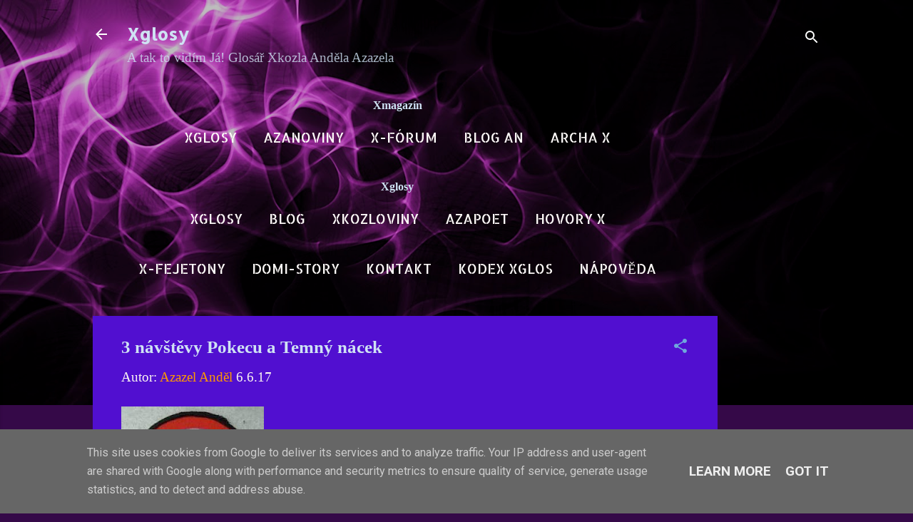

--- FILE ---
content_type: text/html; charset=UTF-8
request_url: https://www.xglosy.eu/2017/06/3-navstevy-pokecu-temny-nacek.html
body_size: 42307
content:
<!DOCTYPE html>
<html dir='ltr' xmlns='http://www.w3.org/1999/xhtml' xmlns:b='http://www.google.com/2005/gml/b' xmlns:data='http://www.google.com/2005/gml/data' xmlns:expr='http://www.google.com/2005/gml/expr'>
<head><!-- Global site tag (gtag.js) - Google Analytics -->
<script async='async' src='https://www.googletagmanager.com/gtag/js?id=G-DLB0XZ63MP'></script>
<script>
  window.dataLayer = window.dataLayer || [];
  function gtag(){dataLayer.push(arguments);}
  gtag('js', new Date());

  gtag('config', 'G-DLB0XZ63MP');
</script>
<meta content='width=device-width, initial-scale=1' name='viewport'/>
<title>3 návštěvy Pokecu a Temný nácek</title>
<meta content='text/html; charset=UTF-8' http-equiv='Content-Type'/>
<!-- Chrome, Firefox OS and Opera -->
<meta content='#350948' name='theme-color'/>
<!-- Windows Phone -->
<meta content='#350948' name='msapplication-navbutton-color'/>
<meta content='blogger' name='generator'/>
<link href='https://www.xglosy.eu/favicon.ico' rel='icon' type='image/x-icon'/>
<link href='https://www.xglosy.eu/2017/06/3-navstevy-pokecu-temny-nacek.html' rel='canonical'/>
<link rel="alternate" type="application/atom+xml" title="Xglosy - Atom" href="https://www.xglosy.eu/feeds/posts/default" />
<link rel="alternate" type="application/rss+xml" title="Xglosy - RSS" href="https://www.xglosy.eu/feeds/posts/default?alt=rss" />
<link rel="service.post" type="application/atom+xml" title="Xglosy - Atom" href="https://www.blogger.com/feeds/8098324960025883743/posts/default" />

<link rel="alternate" type="application/atom+xml" title="Xglosy - Atom" href="https://www.xglosy.eu/feeds/7388519520735592143/comments/default" />
<!--Can't find substitution for tag [blog.ieCssRetrofitLinks]-->
<link href='https://blogger.googleusercontent.com/img/b/R29vZ2xl/AVvXsEhSwOMmtJyQnxhjBjGbu7GVMTsHtXvE-OEebYhtjMGaS8lPzWNAQ2tnPPfpjfDxYLqtH26aBqGMkGz1zpQmMWpp850oomcQUquOpA9wwqt0sxq1ac0nHDxRpPGBpYc3_sHiy80zXtxAgT3o/s200/no+nazBHH.jpg' rel='image_src'/>
<meta content='https://www.xglosy.eu/2017/06/3-navstevy-pokecu-temny-nacek.html' property='og:url'/>
<meta content='3 návštěvy Pokecu a Temný nácek' property='og:title'/>
<meta content='Chaty, komunitní servery a sociální sítě, blogy, podcasty a širý internet očima glosátora Anděla Azazela. A tak to vidím Já na Xglosy.eu.' property='og:description'/>
<meta content='https://blogger.googleusercontent.com/img/b/R29vZ2xl/AVvXsEhSwOMmtJyQnxhjBjGbu7GVMTsHtXvE-OEebYhtjMGaS8lPzWNAQ2tnPPfpjfDxYLqtH26aBqGMkGz1zpQmMWpp850oomcQUquOpA9wwqt0sxq1ac0nHDxRpPGBpYc3_sHiy80zXtxAgT3o/w1200-h630-p-k-no-nu/no+nazBHH.jpg' property='og:image'/>
<style type='text/css'>@font-face{font-family:'Allerta Stencil';font-style:normal;font-weight:400;font-display:swap;src:url(//fonts.gstatic.com/s/allertastencil/v24/HTx0L209KT-LmIE9N7OR6eiycOe1_Db29XP-vA.woff2)format('woff2');unicode-range:U+0000-00FF,U+0131,U+0152-0153,U+02BB-02BC,U+02C6,U+02DA,U+02DC,U+0304,U+0308,U+0329,U+2000-206F,U+20AC,U+2122,U+2191,U+2193,U+2212,U+2215,U+FEFF,U+FFFD;}@font-face{font-family:'Damion';font-style:normal;font-weight:400;font-display:swap;src:url(//fonts.gstatic.com/s/damion/v15/hv-XlzJ3KEUe_YZkZGw2EzJwV9J-.woff2)format('woff2');unicode-range:U+0100-02BA,U+02BD-02C5,U+02C7-02CC,U+02CE-02D7,U+02DD-02FF,U+0304,U+0308,U+0329,U+1D00-1DBF,U+1E00-1E9F,U+1EF2-1EFF,U+2020,U+20A0-20AB,U+20AD-20C0,U+2113,U+2C60-2C7F,U+A720-A7FF;}@font-face{font-family:'Damion';font-style:normal;font-weight:400;font-display:swap;src:url(//fonts.gstatic.com/s/damion/v15/hv-XlzJ3KEUe_YZkamw2EzJwVw.woff2)format('woff2');unicode-range:U+0000-00FF,U+0131,U+0152-0153,U+02BB-02BC,U+02C6,U+02DA,U+02DC,U+0304,U+0308,U+0329,U+2000-206F,U+20AC,U+2122,U+2191,U+2193,U+2212,U+2215,U+FEFF,U+FFFD;}@font-face{font-family:'Playfair Display';font-style:normal;font-weight:900;font-display:swap;src:url(//fonts.gstatic.com/s/playfairdisplay/v40/nuFvD-vYSZviVYUb_rj3ij__anPXJzDwcbmjWBN2PKfsunDTbtPK-F2qC0usEw.woff2)format('woff2');unicode-range:U+0301,U+0400-045F,U+0490-0491,U+04B0-04B1,U+2116;}@font-face{font-family:'Playfair Display';font-style:normal;font-weight:900;font-display:swap;src:url(//fonts.gstatic.com/s/playfairdisplay/v40/nuFvD-vYSZviVYUb_rj3ij__anPXJzDwcbmjWBN2PKfsunDYbtPK-F2qC0usEw.woff2)format('woff2');unicode-range:U+0102-0103,U+0110-0111,U+0128-0129,U+0168-0169,U+01A0-01A1,U+01AF-01B0,U+0300-0301,U+0303-0304,U+0308-0309,U+0323,U+0329,U+1EA0-1EF9,U+20AB;}@font-face{font-family:'Playfair Display';font-style:normal;font-weight:900;font-display:swap;src:url(//fonts.gstatic.com/s/playfairdisplay/v40/nuFvD-vYSZviVYUb_rj3ij__anPXJzDwcbmjWBN2PKfsunDZbtPK-F2qC0usEw.woff2)format('woff2');unicode-range:U+0100-02BA,U+02BD-02C5,U+02C7-02CC,U+02CE-02D7,U+02DD-02FF,U+0304,U+0308,U+0329,U+1D00-1DBF,U+1E00-1E9F,U+1EF2-1EFF,U+2020,U+20A0-20AB,U+20AD-20C0,U+2113,U+2C60-2C7F,U+A720-A7FF;}@font-face{font-family:'Playfair Display';font-style:normal;font-weight:900;font-display:swap;src:url(//fonts.gstatic.com/s/playfairdisplay/v40/nuFvD-vYSZviVYUb_rj3ij__anPXJzDwcbmjWBN2PKfsunDXbtPK-F2qC0s.woff2)format('woff2');unicode-range:U+0000-00FF,U+0131,U+0152-0153,U+02BB-02BC,U+02C6,U+02DA,U+02DC,U+0304,U+0308,U+0329,U+2000-206F,U+20AC,U+2122,U+2191,U+2193,U+2212,U+2215,U+FEFF,U+FFFD;}@font-face{font-family:'Roboto';font-style:italic;font-weight:300;font-stretch:100%;font-display:swap;src:url(//fonts.gstatic.com/s/roboto/v50/KFOKCnqEu92Fr1Mu53ZEC9_Vu3r1gIhOszmOClHrs6ljXfMMLt_QuAX-k3Yi128m0kN2.woff2)format('woff2');unicode-range:U+0460-052F,U+1C80-1C8A,U+20B4,U+2DE0-2DFF,U+A640-A69F,U+FE2E-FE2F;}@font-face{font-family:'Roboto';font-style:italic;font-weight:300;font-stretch:100%;font-display:swap;src:url(//fonts.gstatic.com/s/roboto/v50/KFOKCnqEu92Fr1Mu53ZEC9_Vu3r1gIhOszmOClHrs6ljXfMMLt_QuAz-k3Yi128m0kN2.woff2)format('woff2');unicode-range:U+0301,U+0400-045F,U+0490-0491,U+04B0-04B1,U+2116;}@font-face{font-family:'Roboto';font-style:italic;font-weight:300;font-stretch:100%;font-display:swap;src:url(//fonts.gstatic.com/s/roboto/v50/KFOKCnqEu92Fr1Mu53ZEC9_Vu3r1gIhOszmOClHrs6ljXfMMLt_QuAT-k3Yi128m0kN2.woff2)format('woff2');unicode-range:U+1F00-1FFF;}@font-face{font-family:'Roboto';font-style:italic;font-weight:300;font-stretch:100%;font-display:swap;src:url(//fonts.gstatic.com/s/roboto/v50/KFOKCnqEu92Fr1Mu53ZEC9_Vu3r1gIhOszmOClHrs6ljXfMMLt_QuAv-k3Yi128m0kN2.woff2)format('woff2');unicode-range:U+0370-0377,U+037A-037F,U+0384-038A,U+038C,U+038E-03A1,U+03A3-03FF;}@font-face{font-family:'Roboto';font-style:italic;font-weight:300;font-stretch:100%;font-display:swap;src:url(//fonts.gstatic.com/s/roboto/v50/KFOKCnqEu92Fr1Mu53ZEC9_Vu3r1gIhOszmOClHrs6ljXfMMLt_QuHT-k3Yi128m0kN2.woff2)format('woff2');unicode-range:U+0302-0303,U+0305,U+0307-0308,U+0310,U+0312,U+0315,U+031A,U+0326-0327,U+032C,U+032F-0330,U+0332-0333,U+0338,U+033A,U+0346,U+034D,U+0391-03A1,U+03A3-03A9,U+03B1-03C9,U+03D1,U+03D5-03D6,U+03F0-03F1,U+03F4-03F5,U+2016-2017,U+2034-2038,U+203C,U+2040,U+2043,U+2047,U+2050,U+2057,U+205F,U+2070-2071,U+2074-208E,U+2090-209C,U+20D0-20DC,U+20E1,U+20E5-20EF,U+2100-2112,U+2114-2115,U+2117-2121,U+2123-214F,U+2190,U+2192,U+2194-21AE,U+21B0-21E5,U+21F1-21F2,U+21F4-2211,U+2213-2214,U+2216-22FF,U+2308-230B,U+2310,U+2319,U+231C-2321,U+2336-237A,U+237C,U+2395,U+239B-23B7,U+23D0,U+23DC-23E1,U+2474-2475,U+25AF,U+25B3,U+25B7,U+25BD,U+25C1,U+25CA,U+25CC,U+25FB,U+266D-266F,U+27C0-27FF,U+2900-2AFF,U+2B0E-2B11,U+2B30-2B4C,U+2BFE,U+3030,U+FF5B,U+FF5D,U+1D400-1D7FF,U+1EE00-1EEFF;}@font-face{font-family:'Roboto';font-style:italic;font-weight:300;font-stretch:100%;font-display:swap;src:url(//fonts.gstatic.com/s/roboto/v50/KFOKCnqEu92Fr1Mu53ZEC9_Vu3r1gIhOszmOClHrs6ljXfMMLt_QuGb-k3Yi128m0kN2.woff2)format('woff2');unicode-range:U+0001-000C,U+000E-001F,U+007F-009F,U+20DD-20E0,U+20E2-20E4,U+2150-218F,U+2190,U+2192,U+2194-2199,U+21AF,U+21E6-21F0,U+21F3,U+2218-2219,U+2299,U+22C4-22C6,U+2300-243F,U+2440-244A,U+2460-24FF,U+25A0-27BF,U+2800-28FF,U+2921-2922,U+2981,U+29BF,U+29EB,U+2B00-2BFF,U+4DC0-4DFF,U+FFF9-FFFB,U+10140-1018E,U+10190-1019C,U+101A0,U+101D0-101FD,U+102E0-102FB,U+10E60-10E7E,U+1D2C0-1D2D3,U+1D2E0-1D37F,U+1F000-1F0FF,U+1F100-1F1AD,U+1F1E6-1F1FF,U+1F30D-1F30F,U+1F315,U+1F31C,U+1F31E,U+1F320-1F32C,U+1F336,U+1F378,U+1F37D,U+1F382,U+1F393-1F39F,U+1F3A7-1F3A8,U+1F3AC-1F3AF,U+1F3C2,U+1F3C4-1F3C6,U+1F3CA-1F3CE,U+1F3D4-1F3E0,U+1F3ED,U+1F3F1-1F3F3,U+1F3F5-1F3F7,U+1F408,U+1F415,U+1F41F,U+1F426,U+1F43F,U+1F441-1F442,U+1F444,U+1F446-1F449,U+1F44C-1F44E,U+1F453,U+1F46A,U+1F47D,U+1F4A3,U+1F4B0,U+1F4B3,U+1F4B9,U+1F4BB,U+1F4BF,U+1F4C8-1F4CB,U+1F4D6,U+1F4DA,U+1F4DF,U+1F4E3-1F4E6,U+1F4EA-1F4ED,U+1F4F7,U+1F4F9-1F4FB,U+1F4FD-1F4FE,U+1F503,U+1F507-1F50B,U+1F50D,U+1F512-1F513,U+1F53E-1F54A,U+1F54F-1F5FA,U+1F610,U+1F650-1F67F,U+1F687,U+1F68D,U+1F691,U+1F694,U+1F698,U+1F6AD,U+1F6B2,U+1F6B9-1F6BA,U+1F6BC,U+1F6C6-1F6CF,U+1F6D3-1F6D7,U+1F6E0-1F6EA,U+1F6F0-1F6F3,U+1F6F7-1F6FC,U+1F700-1F7FF,U+1F800-1F80B,U+1F810-1F847,U+1F850-1F859,U+1F860-1F887,U+1F890-1F8AD,U+1F8B0-1F8BB,U+1F8C0-1F8C1,U+1F900-1F90B,U+1F93B,U+1F946,U+1F984,U+1F996,U+1F9E9,U+1FA00-1FA6F,U+1FA70-1FA7C,U+1FA80-1FA89,U+1FA8F-1FAC6,U+1FACE-1FADC,U+1FADF-1FAE9,U+1FAF0-1FAF8,U+1FB00-1FBFF;}@font-face{font-family:'Roboto';font-style:italic;font-weight:300;font-stretch:100%;font-display:swap;src:url(//fonts.gstatic.com/s/roboto/v50/KFOKCnqEu92Fr1Mu53ZEC9_Vu3r1gIhOszmOClHrs6ljXfMMLt_QuAf-k3Yi128m0kN2.woff2)format('woff2');unicode-range:U+0102-0103,U+0110-0111,U+0128-0129,U+0168-0169,U+01A0-01A1,U+01AF-01B0,U+0300-0301,U+0303-0304,U+0308-0309,U+0323,U+0329,U+1EA0-1EF9,U+20AB;}@font-face{font-family:'Roboto';font-style:italic;font-weight:300;font-stretch:100%;font-display:swap;src:url(//fonts.gstatic.com/s/roboto/v50/KFOKCnqEu92Fr1Mu53ZEC9_Vu3r1gIhOszmOClHrs6ljXfMMLt_QuAb-k3Yi128m0kN2.woff2)format('woff2');unicode-range:U+0100-02BA,U+02BD-02C5,U+02C7-02CC,U+02CE-02D7,U+02DD-02FF,U+0304,U+0308,U+0329,U+1D00-1DBF,U+1E00-1E9F,U+1EF2-1EFF,U+2020,U+20A0-20AB,U+20AD-20C0,U+2113,U+2C60-2C7F,U+A720-A7FF;}@font-face{font-family:'Roboto';font-style:italic;font-weight:300;font-stretch:100%;font-display:swap;src:url(//fonts.gstatic.com/s/roboto/v50/KFOKCnqEu92Fr1Mu53ZEC9_Vu3r1gIhOszmOClHrs6ljXfMMLt_QuAj-k3Yi128m0g.woff2)format('woff2');unicode-range:U+0000-00FF,U+0131,U+0152-0153,U+02BB-02BC,U+02C6,U+02DA,U+02DC,U+0304,U+0308,U+0329,U+2000-206F,U+20AC,U+2122,U+2191,U+2193,U+2212,U+2215,U+FEFF,U+FFFD;}@font-face{font-family:'Roboto';font-style:normal;font-weight:400;font-stretch:100%;font-display:swap;src:url(//fonts.gstatic.com/s/roboto/v50/KFO7CnqEu92Fr1ME7kSn66aGLdTylUAMa3GUBHMdazTgWw.woff2)format('woff2');unicode-range:U+0460-052F,U+1C80-1C8A,U+20B4,U+2DE0-2DFF,U+A640-A69F,U+FE2E-FE2F;}@font-face{font-family:'Roboto';font-style:normal;font-weight:400;font-stretch:100%;font-display:swap;src:url(//fonts.gstatic.com/s/roboto/v50/KFO7CnqEu92Fr1ME7kSn66aGLdTylUAMa3iUBHMdazTgWw.woff2)format('woff2');unicode-range:U+0301,U+0400-045F,U+0490-0491,U+04B0-04B1,U+2116;}@font-face{font-family:'Roboto';font-style:normal;font-weight:400;font-stretch:100%;font-display:swap;src:url(//fonts.gstatic.com/s/roboto/v50/KFO7CnqEu92Fr1ME7kSn66aGLdTylUAMa3CUBHMdazTgWw.woff2)format('woff2');unicode-range:U+1F00-1FFF;}@font-face{font-family:'Roboto';font-style:normal;font-weight:400;font-stretch:100%;font-display:swap;src:url(//fonts.gstatic.com/s/roboto/v50/KFO7CnqEu92Fr1ME7kSn66aGLdTylUAMa3-UBHMdazTgWw.woff2)format('woff2');unicode-range:U+0370-0377,U+037A-037F,U+0384-038A,U+038C,U+038E-03A1,U+03A3-03FF;}@font-face{font-family:'Roboto';font-style:normal;font-weight:400;font-stretch:100%;font-display:swap;src:url(//fonts.gstatic.com/s/roboto/v50/KFO7CnqEu92Fr1ME7kSn66aGLdTylUAMawCUBHMdazTgWw.woff2)format('woff2');unicode-range:U+0302-0303,U+0305,U+0307-0308,U+0310,U+0312,U+0315,U+031A,U+0326-0327,U+032C,U+032F-0330,U+0332-0333,U+0338,U+033A,U+0346,U+034D,U+0391-03A1,U+03A3-03A9,U+03B1-03C9,U+03D1,U+03D5-03D6,U+03F0-03F1,U+03F4-03F5,U+2016-2017,U+2034-2038,U+203C,U+2040,U+2043,U+2047,U+2050,U+2057,U+205F,U+2070-2071,U+2074-208E,U+2090-209C,U+20D0-20DC,U+20E1,U+20E5-20EF,U+2100-2112,U+2114-2115,U+2117-2121,U+2123-214F,U+2190,U+2192,U+2194-21AE,U+21B0-21E5,U+21F1-21F2,U+21F4-2211,U+2213-2214,U+2216-22FF,U+2308-230B,U+2310,U+2319,U+231C-2321,U+2336-237A,U+237C,U+2395,U+239B-23B7,U+23D0,U+23DC-23E1,U+2474-2475,U+25AF,U+25B3,U+25B7,U+25BD,U+25C1,U+25CA,U+25CC,U+25FB,U+266D-266F,U+27C0-27FF,U+2900-2AFF,U+2B0E-2B11,U+2B30-2B4C,U+2BFE,U+3030,U+FF5B,U+FF5D,U+1D400-1D7FF,U+1EE00-1EEFF;}@font-face{font-family:'Roboto';font-style:normal;font-weight:400;font-stretch:100%;font-display:swap;src:url(//fonts.gstatic.com/s/roboto/v50/KFO7CnqEu92Fr1ME7kSn66aGLdTylUAMaxKUBHMdazTgWw.woff2)format('woff2');unicode-range:U+0001-000C,U+000E-001F,U+007F-009F,U+20DD-20E0,U+20E2-20E4,U+2150-218F,U+2190,U+2192,U+2194-2199,U+21AF,U+21E6-21F0,U+21F3,U+2218-2219,U+2299,U+22C4-22C6,U+2300-243F,U+2440-244A,U+2460-24FF,U+25A0-27BF,U+2800-28FF,U+2921-2922,U+2981,U+29BF,U+29EB,U+2B00-2BFF,U+4DC0-4DFF,U+FFF9-FFFB,U+10140-1018E,U+10190-1019C,U+101A0,U+101D0-101FD,U+102E0-102FB,U+10E60-10E7E,U+1D2C0-1D2D3,U+1D2E0-1D37F,U+1F000-1F0FF,U+1F100-1F1AD,U+1F1E6-1F1FF,U+1F30D-1F30F,U+1F315,U+1F31C,U+1F31E,U+1F320-1F32C,U+1F336,U+1F378,U+1F37D,U+1F382,U+1F393-1F39F,U+1F3A7-1F3A8,U+1F3AC-1F3AF,U+1F3C2,U+1F3C4-1F3C6,U+1F3CA-1F3CE,U+1F3D4-1F3E0,U+1F3ED,U+1F3F1-1F3F3,U+1F3F5-1F3F7,U+1F408,U+1F415,U+1F41F,U+1F426,U+1F43F,U+1F441-1F442,U+1F444,U+1F446-1F449,U+1F44C-1F44E,U+1F453,U+1F46A,U+1F47D,U+1F4A3,U+1F4B0,U+1F4B3,U+1F4B9,U+1F4BB,U+1F4BF,U+1F4C8-1F4CB,U+1F4D6,U+1F4DA,U+1F4DF,U+1F4E3-1F4E6,U+1F4EA-1F4ED,U+1F4F7,U+1F4F9-1F4FB,U+1F4FD-1F4FE,U+1F503,U+1F507-1F50B,U+1F50D,U+1F512-1F513,U+1F53E-1F54A,U+1F54F-1F5FA,U+1F610,U+1F650-1F67F,U+1F687,U+1F68D,U+1F691,U+1F694,U+1F698,U+1F6AD,U+1F6B2,U+1F6B9-1F6BA,U+1F6BC,U+1F6C6-1F6CF,U+1F6D3-1F6D7,U+1F6E0-1F6EA,U+1F6F0-1F6F3,U+1F6F7-1F6FC,U+1F700-1F7FF,U+1F800-1F80B,U+1F810-1F847,U+1F850-1F859,U+1F860-1F887,U+1F890-1F8AD,U+1F8B0-1F8BB,U+1F8C0-1F8C1,U+1F900-1F90B,U+1F93B,U+1F946,U+1F984,U+1F996,U+1F9E9,U+1FA00-1FA6F,U+1FA70-1FA7C,U+1FA80-1FA89,U+1FA8F-1FAC6,U+1FACE-1FADC,U+1FADF-1FAE9,U+1FAF0-1FAF8,U+1FB00-1FBFF;}@font-face{font-family:'Roboto';font-style:normal;font-weight:400;font-stretch:100%;font-display:swap;src:url(//fonts.gstatic.com/s/roboto/v50/KFO7CnqEu92Fr1ME7kSn66aGLdTylUAMa3OUBHMdazTgWw.woff2)format('woff2');unicode-range:U+0102-0103,U+0110-0111,U+0128-0129,U+0168-0169,U+01A0-01A1,U+01AF-01B0,U+0300-0301,U+0303-0304,U+0308-0309,U+0323,U+0329,U+1EA0-1EF9,U+20AB;}@font-face{font-family:'Roboto';font-style:normal;font-weight:400;font-stretch:100%;font-display:swap;src:url(//fonts.gstatic.com/s/roboto/v50/KFO7CnqEu92Fr1ME7kSn66aGLdTylUAMa3KUBHMdazTgWw.woff2)format('woff2');unicode-range:U+0100-02BA,U+02BD-02C5,U+02C7-02CC,U+02CE-02D7,U+02DD-02FF,U+0304,U+0308,U+0329,U+1D00-1DBF,U+1E00-1E9F,U+1EF2-1EFF,U+2020,U+20A0-20AB,U+20AD-20C0,U+2113,U+2C60-2C7F,U+A720-A7FF;}@font-face{font-family:'Roboto';font-style:normal;font-weight:400;font-stretch:100%;font-display:swap;src:url(//fonts.gstatic.com/s/roboto/v50/KFO7CnqEu92Fr1ME7kSn66aGLdTylUAMa3yUBHMdazQ.woff2)format('woff2');unicode-range:U+0000-00FF,U+0131,U+0152-0153,U+02BB-02BC,U+02C6,U+02DA,U+02DC,U+0304,U+0308,U+0329,U+2000-206F,U+20AC,U+2122,U+2191,U+2193,U+2212,U+2215,U+FEFF,U+FFFD;}@font-face{font-family:'Roboto';font-style:normal;font-weight:700;font-stretch:100%;font-display:swap;src:url(//fonts.gstatic.com/s/roboto/v50/KFO7CnqEu92Fr1ME7kSn66aGLdTylUAMa3GUBHMdazTgWw.woff2)format('woff2');unicode-range:U+0460-052F,U+1C80-1C8A,U+20B4,U+2DE0-2DFF,U+A640-A69F,U+FE2E-FE2F;}@font-face{font-family:'Roboto';font-style:normal;font-weight:700;font-stretch:100%;font-display:swap;src:url(//fonts.gstatic.com/s/roboto/v50/KFO7CnqEu92Fr1ME7kSn66aGLdTylUAMa3iUBHMdazTgWw.woff2)format('woff2');unicode-range:U+0301,U+0400-045F,U+0490-0491,U+04B0-04B1,U+2116;}@font-face{font-family:'Roboto';font-style:normal;font-weight:700;font-stretch:100%;font-display:swap;src:url(//fonts.gstatic.com/s/roboto/v50/KFO7CnqEu92Fr1ME7kSn66aGLdTylUAMa3CUBHMdazTgWw.woff2)format('woff2');unicode-range:U+1F00-1FFF;}@font-face{font-family:'Roboto';font-style:normal;font-weight:700;font-stretch:100%;font-display:swap;src:url(//fonts.gstatic.com/s/roboto/v50/KFO7CnqEu92Fr1ME7kSn66aGLdTylUAMa3-UBHMdazTgWw.woff2)format('woff2');unicode-range:U+0370-0377,U+037A-037F,U+0384-038A,U+038C,U+038E-03A1,U+03A3-03FF;}@font-face{font-family:'Roboto';font-style:normal;font-weight:700;font-stretch:100%;font-display:swap;src:url(//fonts.gstatic.com/s/roboto/v50/KFO7CnqEu92Fr1ME7kSn66aGLdTylUAMawCUBHMdazTgWw.woff2)format('woff2');unicode-range:U+0302-0303,U+0305,U+0307-0308,U+0310,U+0312,U+0315,U+031A,U+0326-0327,U+032C,U+032F-0330,U+0332-0333,U+0338,U+033A,U+0346,U+034D,U+0391-03A1,U+03A3-03A9,U+03B1-03C9,U+03D1,U+03D5-03D6,U+03F0-03F1,U+03F4-03F5,U+2016-2017,U+2034-2038,U+203C,U+2040,U+2043,U+2047,U+2050,U+2057,U+205F,U+2070-2071,U+2074-208E,U+2090-209C,U+20D0-20DC,U+20E1,U+20E5-20EF,U+2100-2112,U+2114-2115,U+2117-2121,U+2123-214F,U+2190,U+2192,U+2194-21AE,U+21B0-21E5,U+21F1-21F2,U+21F4-2211,U+2213-2214,U+2216-22FF,U+2308-230B,U+2310,U+2319,U+231C-2321,U+2336-237A,U+237C,U+2395,U+239B-23B7,U+23D0,U+23DC-23E1,U+2474-2475,U+25AF,U+25B3,U+25B7,U+25BD,U+25C1,U+25CA,U+25CC,U+25FB,U+266D-266F,U+27C0-27FF,U+2900-2AFF,U+2B0E-2B11,U+2B30-2B4C,U+2BFE,U+3030,U+FF5B,U+FF5D,U+1D400-1D7FF,U+1EE00-1EEFF;}@font-face{font-family:'Roboto';font-style:normal;font-weight:700;font-stretch:100%;font-display:swap;src:url(//fonts.gstatic.com/s/roboto/v50/KFO7CnqEu92Fr1ME7kSn66aGLdTylUAMaxKUBHMdazTgWw.woff2)format('woff2');unicode-range:U+0001-000C,U+000E-001F,U+007F-009F,U+20DD-20E0,U+20E2-20E4,U+2150-218F,U+2190,U+2192,U+2194-2199,U+21AF,U+21E6-21F0,U+21F3,U+2218-2219,U+2299,U+22C4-22C6,U+2300-243F,U+2440-244A,U+2460-24FF,U+25A0-27BF,U+2800-28FF,U+2921-2922,U+2981,U+29BF,U+29EB,U+2B00-2BFF,U+4DC0-4DFF,U+FFF9-FFFB,U+10140-1018E,U+10190-1019C,U+101A0,U+101D0-101FD,U+102E0-102FB,U+10E60-10E7E,U+1D2C0-1D2D3,U+1D2E0-1D37F,U+1F000-1F0FF,U+1F100-1F1AD,U+1F1E6-1F1FF,U+1F30D-1F30F,U+1F315,U+1F31C,U+1F31E,U+1F320-1F32C,U+1F336,U+1F378,U+1F37D,U+1F382,U+1F393-1F39F,U+1F3A7-1F3A8,U+1F3AC-1F3AF,U+1F3C2,U+1F3C4-1F3C6,U+1F3CA-1F3CE,U+1F3D4-1F3E0,U+1F3ED,U+1F3F1-1F3F3,U+1F3F5-1F3F7,U+1F408,U+1F415,U+1F41F,U+1F426,U+1F43F,U+1F441-1F442,U+1F444,U+1F446-1F449,U+1F44C-1F44E,U+1F453,U+1F46A,U+1F47D,U+1F4A3,U+1F4B0,U+1F4B3,U+1F4B9,U+1F4BB,U+1F4BF,U+1F4C8-1F4CB,U+1F4D6,U+1F4DA,U+1F4DF,U+1F4E3-1F4E6,U+1F4EA-1F4ED,U+1F4F7,U+1F4F9-1F4FB,U+1F4FD-1F4FE,U+1F503,U+1F507-1F50B,U+1F50D,U+1F512-1F513,U+1F53E-1F54A,U+1F54F-1F5FA,U+1F610,U+1F650-1F67F,U+1F687,U+1F68D,U+1F691,U+1F694,U+1F698,U+1F6AD,U+1F6B2,U+1F6B9-1F6BA,U+1F6BC,U+1F6C6-1F6CF,U+1F6D3-1F6D7,U+1F6E0-1F6EA,U+1F6F0-1F6F3,U+1F6F7-1F6FC,U+1F700-1F7FF,U+1F800-1F80B,U+1F810-1F847,U+1F850-1F859,U+1F860-1F887,U+1F890-1F8AD,U+1F8B0-1F8BB,U+1F8C0-1F8C1,U+1F900-1F90B,U+1F93B,U+1F946,U+1F984,U+1F996,U+1F9E9,U+1FA00-1FA6F,U+1FA70-1FA7C,U+1FA80-1FA89,U+1FA8F-1FAC6,U+1FACE-1FADC,U+1FADF-1FAE9,U+1FAF0-1FAF8,U+1FB00-1FBFF;}@font-face{font-family:'Roboto';font-style:normal;font-weight:700;font-stretch:100%;font-display:swap;src:url(//fonts.gstatic.com/s/roboto/v50/KFO7CnqEu92Fr1ME7kSn66aGLdTylUAMa3OUBHMdazTgWw.woff2)format('woff2');unicode-range:U+0102-0103,U+0110-0111,U+0128-0129,U+0168-0169,U+01A0-01A1,U+01AF-01B0,U+0300-0301,U+0303-0304,U+0308-0309,U+0323,U+0329,U+1EA0-1EF9,U+20AB;}@font-face{font-family:'Roboto';font-style:normal;font-weight:700;font-stretch:100%;font-display:swap;src:url(//fonts.gstatic.com/s/roboto/v50/KFO7CnqEu92Fr1ME7kSn66aGLdTylUAMa3KUBHMdazTgWw.woff2)format('woff2');unicode-range:U+0100-02BA,U+02BD-02C5,U+02C7-02CC,U+02CE-02D7,U+02DD-02FF,U+0304,U+0308,U+0329,U+1D00-1DBF,U+1E00-1E9F,U+1EF2-1EFF,U+2020,U+20A0-20AB,U+20AD-20C0,U+2113,U+2C60-2C7F,U+A720-A7FF;}@font-face{font-family:'Roboto';font-style:normal;font-weight:700;font-stretch:100%;font-display:swap;src:url(//fonts.gstatic.com/s/roboto/v50/KFO7CnqEu92Fr1ME7kSn66aGLdTylUAMa3yUBHMdazQ.woff2)format('woff2');unicode-range:U+0000-00FF,U+0131,U+0152-0153,U+02BB-02BC,U+02C6,U+02DA,U+02DC,U+0304,U+0308,U+0329,U+2000-206F,U+20AC,U+2122,U+2191,U+2193,U+2212,U+2215,U+FEFF,U+FFFD;}</style>
<style id='page-skin-1' type='text/css'><!--
/*! normalize.css v3.0.1 | MIT License | git.io/normalize */html{font-family:sans-serif;-ms-text-size-adjust:100%;-webkit-text-size-adjust:100%}body{margin:0}article,aside,details,figcaption,figure,footer,header,hgroup,main,nav,section,summary{display:block}audio,canvas,progress,video{display:inline-block;vertical-align:baseline}audio:not([controls]){display:none;height:0}[hidden],template{display:none}a{background:transparent}a:active,a:hover{outline:0}abbr[title]{border-bottom:1px dotted}b,strong{font-weight:bold}dfn{font-style:italic}h1{font-size:2em;margin:.67em 0}mark{background:#ff0;color:#000}small{font-size:80%}sub,sup{font-size:75%;line-height:0;position:relative;vertical-align:baseline}sup{top:-0.5em}sub{bottom:-0.25em}img{border:0}svg:not(:root){overflow:hidden}figure{margin:1em 40px}hr{-moz-box-sizing:content-box;box-sizing:content-box;height:0}pre{overflow:auto}code,kbd,pre,samp{font-family:monospace,monospace;font-size:1em}button,input,optgroup,select,textarea{color:inherit;font:inherit;margin:0}button{overflow:visible}button,select{text-transform:none}button,html input[type="button"],input[type="reset"],input[type="submit"]{-webkit-appearance:button;cursor:pointer}button[disabled],html input[disabled]{cursor:default}button::-moz-focus-inner,input::-moz-focus-inner{border:0;padding:0}input{line-height:normal}input[type="checkbox"],input[type="radio"]{box-sizing:border-box;padding:0}input[type="number"]::-webkit-inner-spin-button,input[type="number"]::-webkit-outer-spin-button{height:auto}input[type="search"]{-webkit-appearance:textfield;-moz-box-sizing:content-box;-webkit-box-sizing:content-box;box-sizing:content-box}input[type="search"]::-webkit-search-cancel-button,input[type="search"]::-webkit-search-decoration{-webkit-appearance:none}fieldset{border:1px solid #c0c0c0;margin:0 2px;padding:.35em .625em .75em}legend{border:0;padding:0}textarea{overflow:auto}optgroup{font-weight:bold}table{border-collapse:collapse;border-spacing:0}td,th{padding:0}
/*!************************************************
* Blogger Template Style
* Name: Contempo
**************************************************/
body{
overflow-wrap:break-word;
word-break:break-word;
word-wrap:break-word
}
.hidden{
display:none
}
.invisible{
visibility:hidden
}
.container::after,.float-container::after{
clear:both;
content:'';
display:table
}
.clearboth{
clear:both
}
#comments .comment .comment-actions,.subscribe-popup .FollowByEmail .follow-by-email-submit,.widget.Profile .profile-link,.widget.Profile .profile-link.visit-profile{
background:0 0;
border:0;
box-shadow:none;
color:#ff9900;
cursor:pointer;
font-size:14px;
font-weight:700;
outline:0;
text-decoration:none;
text-transform:uppercase;
width:auto
}
.dim-overlay{
background-color:rgba(0,0,0,.54);
height:100vh;
left:0;
position:fixed;
top:0;
width:100%
}
#sharing-dim-overlay{
background-color:transparent
}
input::-ms-clear{
display:none
}
.blogger-logo,.svg-icon-24.blogger-logo{
fill:#ff9800;
opacity:1
}
.loading-spinner-large{
-webkit-animation:mspin-rotate 1.568s infinite linear;
animation:mspin-rotate 1.568s infinite linear;
height:48px;
overflow:hidden;
position:absolute;
width:48px;
z-index:200
}
.loading-spinner-large>div{
-webkit-animation:mspin-revrot 5332ms infinite steps(4);
animation:mspin-revrot 5332ms infinite steps(4)
}
.loading-spinner-large>div>div{
-webkit-animation:mspin-singlecolor-large-film 1333ms infinite steps(81);
animation:mspin-singlecolor-large-film 1333ms infinite steps(81);
background-size:100%;
height:48px;
width:3888px
}
.mspin-black-large>div>div,.mspin-grey_54-large>div>div{
background-image:url(https://www.blogblog.com/indie/mspin_black_large.svg)
}
.mspin-white-large>div>div{
background-image:url(https://www.blogblog.com/indie/mspin_white_large.svg)
}
.mspin-grey_54-large{
opacity:.54
}
@-webkit-keyframes mspin-singlecolor-large-film{
from{
-webkit-transform:translateX(0);
transform:translateX(0)
}
to{
-webkit-transform:translateX(-3888px);
transform:translateX(-3888px)
}
}
@keyframes mspin-singlecolor-large-film{
from{
-webkit-transform:translateX(0);
transform:translateX(0)
}
to{
-webkit-transform:translateX(-3888px);
transform:translateX(-3888px)
}
}
@-webkit-keyframes mspin-rotate{
from{
-webkit-transform:rotate(0);
transform:rotate(0)
}
to{
-webkit-transform:rotate(360deg);
transform:rotate(360deg)
}
}
@keyframes mspin-rotate{
from{
-webkit-transform:rotate(0);
transform:rotate(0)
}
to{
-webkit-transform:rotate(360deg);
transform:rotate(360deg)
}
}
@-webkit-keyframes mspin-revrot{
from{
-webkit-transform:rotate(0);
transform:rotate(0)
}
to{
-webkit-transform:rotate(-360deg);
transform:rotate(-360deg)
}
}
@keyframes mspin-revrot{
from{
-webkit-transform:rotate(0);
transform:rotate(0)
}
to{
-webkit-transform:rotate(-360deg);
transform:rotate(-360deg)
}
}
.skip-navigation{
background-color:#fff;
box-sizing:border-box;
color:#000;
display:block;
height:0;
left:0;
line-height:50px;
overflow:hidden;
padding-top:0;
position:fixed;
text-align:center;
top:0;
-webkit-transition:box-shadow .3s,height .3s,padding-top .3s;
transition:box-shadow .3s,height .3s,padding-top .3s;
width:100%;
z-index:900
}
.skip-navigation:focus{
box-shadow:0 4px 5px 0 rgba(0,0,0,.14),0 1px 10px 0 rgba(0,0,0,.12),0 2px 4px -1px rgba(0,0,0,.2);
height:50px
}
#main{
outline:0
}
.main-heading{
position:absolute;
clip:rect(1px,1px,1px,1px);
padding:0;
border:0;
height:1px;
width:1px;
overflow:hidden
}
.Attribution{
margin-top:1em;
text-align:center
}
.Attribution .blogger img,.Attribution .blogger svg{
vertical-align:bottom
}
.Attribution .blogger img{
margin-right:.5em
}
.Attribution div{
line-height:24px;
margin-top:.5em
}
.Attribution .copyright,.Attribution .image-attribution{
font-size:.7em;
margin-top:1.5em
}
.BLOG_mobile_video_class{
display:none
}
.bg-photo{
background-attachment:scroll!important
}
body .CSS_LIGHTBOX{
z-index:900
}
.extendable .show-less,.extendable .show-more{
border-color:#ff9900;
color:#ff9900;
margin-top:8px
}
.extendable .show-less.hidden,.extendable .show-more.hidden{
display:none
}
.inline-ad{
display:none;
max-width:100%;
overflow:hidden
}
.adsbygoogle{
display:block
}
#cookieChoiceInfo{
bottom:0;
top:auto
}
iframe.b-hbp-video{
border:0
}
.post-body img{
max-width:100%
}
.post-body iframe{
max-width:100%
}
.post-body a[imageanchor="1"]{
display:inline-block
}
.byline{
margin-right:1em
}
.byline:last-child{
margin-right:0
}
.link-copied-dialog{
max-width:520px;
outline:0
}
.link-copied-dialog .modal-dialog-buttons{
margin-top:8px
}
.link-copied-dialog .goog-buttonset-default{
background:0 0;
border:0
}
.link-copied-dialog .goog-buttonset-default:focus{
outline:0
}
.paging-control-container{
margin-bottom:16px
}
.paging-control-container .paging-control{
display:inline-block
}
.paging-control-container .comment-range-text::after,.paging-control-container .paging-control{
color:#ff9900
}
.paging-control-container .comment-range-text,.paging-control-container .paging-control{
margin-right:8px
}
.paging-control-container .comment-range-text::after,.paging-control-container .paging-control::after{
content:'\00B7';
cursor:default;
padding-left:8px;
pointer-events:none
}
.paging-control-container .comment-range-text:last-child::after,.paging-control-container .paging-control:last-child::after{
content:none
}
.byline.reactions iframe{
height:20px
}
.b-notification{
color:#000;
background-color:#fff;
border-bottom:solid 1px #000;
box-sizing:border-box;
padding:16px 32px;
text-align:center
}
.b-notification.visible{
-webkit-transition:margin-top .3s cubic-bezier(.4,0,.2,1);
transition:margin-top .3s cubic-bezier(.4,0,.2,1)
}
.b-notification.invisible{
position:absolute
}
.b-notification-close{
position:absolute;
right:8px;
top:8px
}
.no-posts-message{
line-height:40px;
text-align:center
}
@media screen and (max-width:800px){
body.item-view .post-body a[imageanchor="1"][style*="float: left;"],body.item-view .post-body a[imageanchor="1"][style*="float: right;"]{
float:none!important;
clear:none!important
}
body.item-view .post-body a[imageanchor="1"] img{
display:block;
height:auto;
margin:0 auto
}
body.item-view .post-body>.separator:first-child>a[imageanchor="1"]:first-child{
margin-top:20px
}
.post-body a[imageanchor]{
display:block
}
body.item-view .post-body a[imageanchor="1"]{
margin-left:0!important;
margin-right:0!important
}
body.item-view .post-body a[imageanchor="1"]+a[imageanchor="1"]{
margin-top:16px
}
}
.item-control{
display:none
}
#comments{
border-top:1px dashed rgba(0,0,0,.54);
margin-top:20px;
padding:20px
}
#comments .comment-thread ol{
margin:0;
padding-left:0;
padding-left:0
}
#comments .comment .comment-replybox-single,#comments .comment-thread .comment-replies{
margin-left:60px
}
#comments .comment-thread .thread-count{
display:none
}
#comments .comment{
list-style-type:none;
padding:0 0 30px;
position:relative
}
#comments .comment .comment{
padding-bottom:8px
}
.comment .avatar-image-container{
position:absolute
}
.comment .avatar-image-container img{
border-radius:50%
}
.avatar-image-container svg,.comment .avatar-image-container .avatar-icon{
border-radius:50%;
border:solid 1px #6fa8dc;
box-sizing:border-box;
fill:#6fa8dc;
height:35px;
margin:0;
padding:7px;
width:35px
}
.comment .comment-block{
margin-top:10px;
margin-left:60px;
padding-bottom:0
}
#comments .comment-author-header-wrapper{
margin-left:40px
}
#comments .comment .thread-expanded .comment-block{
padding-bottom:20px
}
#comments .comment .comment-header .user,#comments .comment .comment-header .user a{
color:#cfe2f3;
font-style:normal;
font-weight:700
}
#comments .comment .comment-actions{
bottom:0;
margin-bottom:15px;
position:absolute
}
#comments .comment .comment-actions>*{
margin-right:8px
}
#comments .comment .comment-header .datetime{
bottom:0;
color:rgba(207,226,243,.54);
display:inline-block;
font-size:13px;
font-style:italic;
margin-left:8px
}
#comments .comment .comment-footer .comment-timestamp a,#comments .comment .comment-header .datetime a{
color:rgba(207,226,243,.54)
}
#comments .comment .comment-content,.comment .comment-body{
margin-top:12px;
word-break:break-word
}
.comment-body{
margin-bottom:12px
}
#comments.embed[data-num-comments="0"]{
border:0;
margin-top:0;
padding-top:0
}
#comments.embed[data-num-comments="0"] #comment-post-message,#comments.embed[data-num-comments="0"] div.comment-form>p,#comments.embed[data-num-comments="0"] p.comment-footer{
display:none
}
#comment-editor-src{
display:none
}
.comments .comments-content .loadmore.loaded{
max-height:0;
opacity:0;
overflow:hidden
}
.extendable .remaining-items{
height:0;
overflow:hidden;
-webkit-transition:height .3s cubic-bezier(.4,0,.2,1);
transition:height .3s cubic-bezier(.4,0,.2,1)
}
.extendable .remaining-items.expanded{
height:auto
}
.svg-icon-24,.svg-icon-24-button{
cursor:pointer;
height:24px;
width:24px;
min-width:24px
}
.touch-icon{
margin:-12px;
padding:12px
}
.touch-icon:active,.touch-icon:focus{
background-color:rgba(153,153,153,.4);
border-radius:50%
}
svg:not(:root).touch-icon{
overflow:visible
}
html[dir=rtl] .rtl-reversible-icon{
-webkit-transform:scaleX(-1);
-ms-transform:scaleX(-1);
transform:scaleX(-1)
}
.svg-icon-24-button,.touch-icon-button{
background:0 0;
border:0;
margin:0;
outline:0;
padding:0
}
.touch-icon-button .touch-icon:active,.touch-icon-button .touch-icon:focus{
background-color:transparent
}
.touch-icon-button:active .touch-icon,.touch-icon-button:focus .touch-icon{
background-color:rgba(153,153,153,.4);
border-radius:50%
}
.Profile .default-avatar-wrapper .avatar-icon{
border-radius:50%;
border:solid 1px #6fa8dc;
box-sizing:border-box;
fill:#6fa8dc;
margin:0
}
.Profile .individual .default-avatar-wrapper .avatar-icon{
padding:25px
}
.Profile .individual .avatar-icon,.Profile .individual .profile-img{
height:120px;
width:120px
}
.Profile .team .default-avatar-wrapper .avatar-icon{
padding:8px
}
.Profile .team .avatar-icon,.Profile .team .default-avatar-wrapper,.Profile .team .profile-img{
height:40px;
width:40px
}
.snippet-container{
margin:0;
position:relative;
overflow:hidden
}
.snippet-fade{
bottom:0;
box-sizing:border-box;
position:absolute;
width:96px
}
.snippet-fade{
right:0
}
.snippet-fade:after{
content:'\2026'
}
.snippet-fade:after{
float:right
}
.post-bottom{
-webkit-box-align:center;
-webkit-align-items:center;
-ms-flex-align:center;
align-items:center;
display:-webkit-box;
display:-webkit-flex;
display:-ms-flexbox;
display:flex;
-webkit-flex-wrap:wrap;
-ms-flex-wrap:wrap;
flex-wrap:wrap
}
.post-footer{
-webkit-box-flex:1;
-webkit-flex:1 1 auto;
-ms-flex:1 1 auto;
flex:1 1 auto;
-webkit-flex-wrap:wrap;
-ms-flex-wrap:wrap;
flex-wrap:wrap;
-webkit-box-ordinal-group:2;
-webkit-order:1;
-ms-flex-order:1;
order:1
}
.post-footer>*{
-webkit-box-flex:0;
-webkit-flex:0 1 auto;
-ms-flex:0 1 auto;
flex:0 1 auto
}
.post-footer .byline:last-child{
margin-right:1em
}
.jump-link{
-webkit-box-flex:0;
-webkit-flex:0 0 auto;
-ms-flex:0 0 auto;
flex:0 0 auto;
-webkit-box-ordinal-group:3;
-webkit-order:2;
-ms-flex-order:2;
order:2
}
.centered-top-container.sticky{
left:0;
position:fixed;
right:0;
top:0;
width:auto;
z-index:50;
-webkit-transition-property:opacity,-webkit-transform;
transition-property:opacity,-webkit-transform;
transition-property:transform,opacity;
transition-property:transform,opacity,-webkit-transform;
-webkit-transition-duration:.2s;
transition-duration:.2s;
-webkit-transition-timing-function:cubic-bezier(.4,0,.2,1);
transition-timing-function:cubic-bezier(.4,0,.2,1)
}
.centered-top-placeholder{
display:none
}
.collapsed-header .centered-top-placeholder{
display:block
}
.centered-top-container .Header .replaced h1,.centered-top-placeholder .Header .replaced h1{
display:none
}
.centered-top-container.sticky .Header .replaced h1{
display:block
}
.centered-top-container.sticky .Header .header-widget{
background:0 0
}
.centered-top-container.sticky .Header .header-image-wrapper{
display:none
}
.centered-top-container img,.centered-top-placeholder img{
max-width:100%
}
.collapsible{
-webkit-transition:height .3s cubic-bezier(.4,0,.2,1);
transition:height .3s cubic-bezier(.4,0,.2,1)
}
.collapsible,.collapsible>summary{
display:block;
overflow:hidden
}
.collapsible>:not(summary){
display:none
}
.collapsible[open]>:not(summary){
display:block
}
.collapsible:focus,.collapsible>summary:focus{
outline:0
}
.collapsible>summary{
cursor:pointer;
display:block;
padding:0
}
.collapsible:focus>summary,.collapsible>summary:focus{
background-color:transparent
}
.collapsible>summary::-webkit-details-marker{
display:none
}
.collapsible-title{
-webkit-box-align:center;
-webkit-align-items:center;
-ms-flex-align:center;
align-items:center;
display:-webkit-box;
display:-webkit-flex;
display:-ms-flexbox;
display:flex
}
.collapsible-title .title{
-webkit-box-flex:1;
-webkit-flex:1 1 auto;
-ms-flex:1 1 auto;
flex:1 1 auto;
-webkit-box-ordinal-group:1;
-webkit-order:0;
-ms-flex-order:0;
order:0;
overflow:hidden;
text-overflow:ellipsis;
white-space:nowrap
}
.collapsible-title .chevron-down,.collapsible[open] .collapsible-title .chevron-up{
display:block
}
.collapsible-title .chevron-up,.collapsible[open] .collapsible-title .chevron-down{
display:none
}
.flat-button{
cursor:pointer;
display:inline-block;
font-weight:700;
text-transform:uppercase;
border-radius:2px;
padding:8px;
margin:-8px
}
.flat-icon-button{
background:0 0;
border:0;
margin:0;
outline:0;
padding:0;
margin:-12px;
padding:12px;
cursor:pointer;
box-sizing:content-box;
display:inline-block;
line-height:0
}
.flat-icon-button,.flat-icon-button .splash-wrapper{
border-radius:50%
}
.flat-icon-button .splash.animate{
-webkit-animation-duration:.3s;
animation-duration:.3s
}
.overflowable-container{
max-height:50.8px;
overflow:hidden;
position:relative
}
.overflow-button{
cursor:pointer
}
#overflowable-dim-overlay{
background:0 0
}
.overflow-popup{
box-shadow:0 2px 2px 0 rgba(0,0,0,.14),0 3px 1px -2px rgba(0,0,0,.2),0 1px 5px 0 rgba(0,0,0,.12);
background-color:#510fd0;
left:0;
max-width:calc(100% - 32px);
position:absolute;
top:0;
visibility:hidden;
z-index:101
}
.overflow-popup ul{
list-style:none
}
.overflow-popup .tabs li,.overflow-popup li{
display:block;
height:auto
}
.overflow-popup .tabs li{
padding-left:0;
padding-right:0
}
.overflow-button.hidden,.overflow-popup .tabs li.hidden,.overflow-popup li.hidden{
display:none
}
.pill-button{
background:0 0;
border:1px solid;
border-radius:12px;
cursor:pointer;
display:inline-block;
padding:4px 16px;
text-transform:uppercase
}
.ripple{
position:relative
}
.ripple>*{
z-index:1
}
.splash-wrapper{
bottom:0;
left:0;
overflow:hidden;
pointer-events:none;
position:absolute;
right:0;
top:0;
z-index:0
}
.splash{
background:#ccc;
border-radius:100%;
display:block;
opacity:.6;
position:absolute;
-webkit-transform:scale(0);
-ms-transform:scale(0);
transform:scale(0)
}
.splash.animate{
-webkit-animation:ripple-effect .4s linear;
animation:ripple-effect .4s linear
}
@-webkit-keyframes ripple-effect{
100%{
opacity:0;
-webkit-transform:scale(2.5);
transform:scale(2.5)
}
}
@keyframes ripple-effect{
100%{
opacity:0;
-webkit-transform:scale(2.5);
transform:scale(2.5)
}
}
.search{
display:-webkit-box;
display:-webkit-flex;
display:-ms-flexbox;
display:flex;
line-height:24px;
width:24px
}
.search.focused{
width:100%
}
.search.focused .section{
width:100%
}
.search form{
z-index:101
}
.search h3{
display:none
}
.search form{
display:-webkit-box;
display:-webkit-flex;
display:-ms-flexbox;
display:flex;
-webkit-box-flex:1;
-webkit-flex:1 0 0;
-ms-flex:1 0 0px;
flex:1 0 0;
border-bottom:solid 1px transparent;
padding-bottom:8px
}
.search form>*{
display:none
}
.search.focused form>*{
display:block
}
.search .search-input label{
display:none
}
.centered-top-placeholder.cloned .search form{
z-index:30
}
.search.focused form{
border-color:#cfe2f3;
position:relative;
width:auto
}
.collapsed-header .centered-top-container .search.focused form{
border-bottom-color:transparent
}
.search-expand{
-webkit-box-flex:0;
-webkit-flex:0 0 auto;
-ms-flex:0 0 auto;
flex:0 0 auto
}
.search-expand-text{
display:none
}
.search-close{
display:inline;
vertical-align:middle
}
.search-input{
-webkit-box-flex:1;
-webkit-flex:1 0 1px;
-ms-flex:1 0 1px;
flex:1 0 1px
}
.search-input input{
background:0 0;
border:0;
box-sizing:border-box;
color:#cfe2f3;
display:inline-block;
outline:0;
width:calc(100% - 48px)
}
.search-input input.no-cursor{
color:transparent;
text-shadow:0 0 0 #cfe2f3
}
.collapsed-header .centered-top-container .search-action,.collapsed-header .centered-top-container .search-input input{
color:#cfe2f3
}
.collapsed-header .centered-top-container .search-input input.no-cursor{
color:transparent;
text-shadow:0 0 0 #cfe2f3
}
.collapsed-header .centered-top-container .search-input input.no-cursor:focus,.search-input input.no-cursor:focus{
outline:0
}
.search-focused>*{
visibility:hidden
}
.search-focused .search,.search-focused .search-icon{
visibility:visible
}
.search.focused .search-action{
display:block
}
.search.focused .search-action:disabled{
opacity:.3
}
.widget.Sharing .sharing-button{
display:none
}
.widget.Sharing .sharing-buttons li{
padding:0
}
.widget.Sharing .sharing-buttons li span{
display:none
}
.post-share-buttons{
position:relative
}
.centered-bottom .share-buttons .svg-icon-24,.share-buttons .svg-icon-24{
fill:#ffffff
}
.sharing-open.touch-icon-button:active .touch-icon,.sharing-open.touch-icon-button:focus .touch-icon{
background-color:transparent
}
.share-buttons{
background-color:#510fd0;
border-radius:2px;
box-shadow:0 2px 2px 0 rgba(0,0,0,.14),0 3px 1px -2px rgba(0,0,0,.2),0 1px 5px 0 rgba(0,0,0,.12);
color:#cfe2f3;
list-style:none;
margin:0;
padding:8px 0;
position:absolute;
top:-11px;
min-width:200px;
z-index:101
}
.share-buttons.hidden{
display:none
}
.sharing-button{
background:0 0;
border:0;
margin:0;
outline:0;
padding:0;
cursor:pointer
}
.share-buttons li{
margin:0;
height:48px
}
.share-buttons li:last-child{
margin-bottom:0
}
.share-buttons li .sharing-platform-button{
box-sizing:border-box;
cursor:pointer;
display:block;
height:100%;
margin-bottom:0;
padding:0 16px;
position:relative;
width:100%
}
.share-buttons li .sharing-platform-button:focus,.share-buttons li .sharing-platform-button:hover{
background-color:rgba(128,128,128,.1);
outline:0
}
.share-buttons li svg[class*=" sharing-"],.share-buttons li svg[class^=sharing-]{
position:absolute;
top:10px
}
.share-buttons li span.sharing-platform-button{
position:relative;
top:0
}
.share-buttons li .platform-sharing-text{
display:block;
font-size:16px;
line-height:48px;
white-space:nowrap
}
.share-buttons li .platform-sharing-text{
margin-left:56px
}
.sidebar-container{
background-color:#631263;
max-width:323px;
overflow-y:auto;
-webkit-transition-property:-webkit-transform;
transition-property:-webkit-transform;
transition-property:transform;
transition-property:transform,-webkit-transform;
-webkit-transition-duration:.3s;
transition-duration:.3s;
-webkit-transition-timing-function:cubic-bezier(0,0,.2,1);
transition-timing-function:cubic-bezier(0,0,.2,1);
width:323px;
z-index:101;
-webkit-overflow-scrolling:touch
}
.sidebar-container .navigation{
line-height:0;
padding:16px
}
.sidebar-container .sidebar-back{
cursor:pointer
}
.sidebar-container .widget{
background:0 0;
margin:0 16px;
padding:16px 0
}
.sidebar-container .widget .title{
color:#6fa8dc;
margin:0
}
.sidebar-container .widget ul{
list-style:none;
margin:0;
padding:0
}
.sidebar-container .widget ul ul{
margin-left:1em
}
.sidebar-container .widget li{
font-size:16px;
line-height:normal
}
.sidebar-container .widget+.widget{
border-top:1px dashed #7fb3ff
}
.BlogArchive li{
margin:16px 0
}
.BlogArchive li:last-child{
margin-bottom:0
}
.Label li a{
display:inline-block
}
.BlogArchive .post-count,.Label .label-count{
float:right;
margin-left:.25em
}
.BlogArchive .post-count::before,.Label .label-count::before{
content:'('
}
.BlogArchive .post-count::after,.Label .label-count::after{
content:')'
}
.widget.Translate .skiptranslate>div{
display:block!important
}
.widget.Profile .profile-link{
display:-webkit-box;
display:-webkit-flex;
display:-ms-flexbox;
display:flex
}
.widget.Profile .team-member .default-avatar-wrapper,.widget.Profile .team-member .profile-img{
-webkit-box-flex:0;
-webkit-flex:0 0 auto;
-ms-flex:0 0 auto;
flex:0 0 auto;
margin-right:1em
}
.widget.Profile .individual .profile-link{
-webkit-box-orient:vertical;
-webkit-box-direction:normal;
-webkit-flex-direction:column;
-ms-flex-direction:column;
flex-direction:column
}
.widget.Profile .team .profile-link .profile-name{
-webkit-align-self:center;
-ms-flex-item-align:center;
-ms-grid-row-align:center;
align-self:center;
display:block;
-webkit-box-flex:1;
-webkit-flex:1 1 auto;
-ms-flex:1 1 auto;
flex:1 1 auto
}
.dim-overlay{
background-color:rgba(0,0,0,.54);
z-index:100
}
body.sidebar-visible{
overflow-y:hidden
}
@media screen and (max-width:1622px){
.sidebar-container{
bottom:0;
position:fixed;
top:0;
left:0;
right:auto
}
.sidebar-container.sidebar-invisible{
-webkit-transition-timing-function:cubic-bezier(.4,0,.6,1);
transition-timing-function:cubic-bezier(.4,0,.6,1);
-webkit-transform:translateX(-323px);
-ms-transform:translateX(-323px);
transform:translateX(-323px)
}
}
@media screen and (min-width:1623px){
.sidebar-container{
position:absolute;
top:0;
left:0;
right:auto
}
.sidebar-container .navigation{
display:none
}
}
.dialog{
box-shadow:0 2px 2px 0 rgba(0,0,0,.14),0 3px 1px -2px rgba(0,0,0,.2),0 1px 5px 0 rgba(0,0,0,.12);
background:#510fd0;
box-sizing:border-box;
color:#fcf6f2;
padding:30px;
position:fixed;
text-align:center;
width:calc(100% - 24px);
z-index:101
}
.dialog input[type=email],.dialog input[type=text]{
background-color:transparent;
border:0;
border-bottom:solid 1px rgba(252,246,242,.12);
color:#fcf6f2;
display:block;
font-family:'Times New Roman', Times, FreeSerif, serif;
font-size:16px;
line-height:24px;
margin:auto;
padding-bottom:7px;
outline:0;
text-align:center;
width:100%
}
.dialog input[type=email]::-webkit-input-placeholder,.dialog input[type=text]::-webkit-input-placeholder{
color:#fcf6f2
}
.dialog input[type=email]::-moz-placeholder,.dialog input[type=text]::-moz-placeholder{
color:#fcf6f2
}
.dialog input[type=email]:-ms-input-placeholder,.dialog input[type=text]:-ms-input-placeholder{
color:#fcf6f2
}
.dialog input[type=email]::placeholder,.dialog input[type=text]::placeholder{
color:#fcf6f2
}
.dialog input[type=email]:focus,.dialog input[type=text]:focus{
border-bottom:solid 2px #ff9900;
padding-bottom:6px
}
.dialog input.no-cursor{
color:transparent;
text-shadow:0 0 0 #fcf6f2
}
.dialog input.no-cursor:focus{
outline:0
}
.dialog input.no-cursor:focus{
outline:0
}
.dialog input[type=submit]{
font-family:'Times New Roman', Times, FreeSerif, serif
}
.dialog .goog-buttonset-default{
color:#ff9900
}
.subscribe-popup{
max-width:364px
}
.subscribe-popup h3{
color:#cfe2f3;
font-size:1.8em;
margin-top:0
}
.subscribe-popup .FollowByEmail h3{
display:none
}
.subscribe-popup .FollowByEmail .follow-by-email-submit{
color:#ff9900;
display:inline-block;
margin:0 auto;
margin-top:24px;
width:auto;
white-space:normal
}
.subscribe-popup .FollowByEmail .follow-by-email-submit:disabled{
cursor:default;
opacity:.3
}
@media (max-width:800px){
.blog-name div.widget.Subscribe{
margin-bottom:16px
}
body.item-view .blog-name div.widget.Subscribe{
margin:8px auto 16px auto;
width:100%
}
}
.tabs{
list-style:none
}
.tabs li{
display:inline-block
}
.tabs li a{
cursor:pointer;
display:inline-block;
font-weight:700;
text-transform:uppercase;
padding:12px 8px
}
.tabs .selected{
border-bottom:4px solid #7fb3ff
}
.tabs .selected a{
color:#7fb3ff
}
body#layout .bg-photo,body#layout .bg-photo-overlay{
display:none
}
body#layout .page_body{
padding:0;
position:relative;
top:0
}
body#layout .page{
display:inline-block;
left:inherit;
position:relative;
vertical-align:top;
width:540px
}
body#layout .centered{
max-width:954px
}
body#layout .navigation{
display:none
}
body#layout .sidebar-container{
display:inline-block;
width:40%
}
body#layout .hamburger-menu,body#layout .search{
display:none
}
.centered-top-container .svg-icon-24,body.collapsed-header .centered-top-placeholder .svg-icon-24{
fill:#ffffff
}
.sidebar-container .svg-icon-24{
fill:#7fb3ff
}
.centered-bottom .svg-icon-24,body.collapsed-header .centered-top-container .svg-icon-24{
fill:#6fa8dc
}
.centered-bottom .share-buttons .svg-icon-24,.share-buttons .svg-icon-24{
fill:#ffffff
}
body{
background-color:#350948;
color:#fcf6f2;
font:normal normal 19px 'Times New Roman', Times, FreeSerif, serif;
margin:0;
min-height:100vh
}
img{
max-width:100%
}
h3{
color:#fcf6f2;
font-size:16px
}
a{
text-decoration:none;
color:#ff9900
}
a:visited{
color:#ff9900
}
a:hover{
color:#ff9900
}
blockquote{
color:#ffcc7f;
font:normal normal 19px 'Times New Roman', Times, FreeSerif, serif;
font-size:x-large;
text-align:center
}
.pill-button{
font-size:12px
}
.bg-photo-container{
height:568px;
overflow:hidden;
position:absolute;
width:100%;
z-index:1
}
.bg-photo{
background:#000000 url(//themes.googleusercontent.com/image?id=19aLMMHI-WXcxsojpERe8MlodYlS7yd1qQU1wcTStU21I3bbY7bmlrvVCWE474_XXwWjd) no-repeat scroll top center /* Credit: fpm (http://www.istockphoto.com/file_closeup.php?id=2849344&platform=blogger) */;
background-attachment:scroll;
background-size:cover;
-webkit-filter:blur(0px);
filter:blur(0px);
height:calc(100% + 2 * 0px);
left:0px;
position:absolute;
top:0px;
width:calc(100% + 2 * 0px)
}
.bg-photo-overlay{
background:rgba(0,0,0,.26);
background-size:cover;
height:568px;
position:absolute;
width:100%;
z-index:2
}
.hamburger-menu{
float:left;
margin-top:0
}
.sticky .hamburger-menu{
float:none;
position:absolute
}
.search{
border-bottom:solid 1px rgba(207, 226, 243, 0);
float:right;
position:relative;
-webkit-transition-property:width;
transition-property:width;
-webkit-transition-duration:.5s;
transition-duration:.5s;
-webkit-transition-timing-function:cubic-bezier(.4,0,.2,1);
transition-timing-function:cubic-bezier(.4,0,.2,1);
z-index:101
}
.search .dim-overlay{
background-color:transparent
}
.search form{
height:36px;
-webkit-transition-property:border-color;
transition-property:border-color;
-webkit-transition-delay:.5s;
transition-delay:.5s;
-webkit-transition-duration:.2s;
transition-duration:.2s;
-webkit-transition-timing-function:cubic-bezier(.4,0,.2,1);
transition-timing-function:cubic-bezier(.4,0,.2,1)
}
.search.focused{
width:calc(100% - 48px)
}
.search.focused form{
display:-webkit-box;
display:-webkit-flex;
display:-ms-flexbox;
display:flex;
-webkit-box-flex:1;
-webkit-flex:1 0 1px;
-ms-flex:1 0 1px;
flex:1 0 1px;
border-color:#cfe2f3;
margin-left:-24px;
padding-left:36px;
position:relative;
width:auto
}
.item-view .search,.sticky .search{
right:0;
float:none;
margin-left:0;
position:absolute
}
.item-view .search.focused,.sticky .search.focused{
width:calc(100% - 50px)
}
.item-view .search.focused form,.sticky .search.focused form{
border-bottom-color:#fcf6f2
}
.centered-top-placeholder.cloned .search form{
z-index:30
}
.search_button{
-webkit-box-flex:0;
-webkit-flex:0 0 24px;
-ms-flex:0 0 24px;
flex:0 0 24px;
-webkit-box-orient:vertical;
-webkit-box-direction:normal;
-webkit-flex-direction:column;
-ms-flex-direction:column;
flex-direction:column
}
.search_button svg{
margin-top:0
}
.search-input{
height:48px
}
.search-input input{
display:block;
color:#cfe2f3;
font:normal normal 19px 'Times New Roman', Times, FreeSerif, serif;
height:48px;
line-height:48px;
padding:0;
width:100%
}
.search-input input::-webkit-input-placeholder{
color:rgba(252, 252, 252, 0.30);
opacity:.3
}
.search-input input::-moz-placeholder{
color:rgba(252, 252, 252, 0.30);
opacity:.3
}
.search-input input:-ms-input-placeholder{
color:rgba(252, 252, 252, 0.30);
opacity:.3
}
.search-input input::placeholder{
color:rgba(252, 252, 252, 0.30);
opacity:.3
}
.search-action{
background:0 0;
border:0;
color:#cfe2f3;
cursor:pointer;
display:none;
height:48px;
margin-top:0
}
.sticky .search-action{
color:#fcf6f2
}
.search.focused .search-action{
display:block
}
.search.focused .search-action:disabled{
opacity:.3
}
.page_body{
position:relative;
z-index:20
}
.page_body .widget{
margin-bottom:16px
}
.page_body .centered{
box-sizing:border-box;
display:-webkit-box;
display:-webkit-flex;
display:-ms-flexbox;
display:flex;
-webkit-box-orient:vertical;
-webkit-box-direction:normal;
-webkit-flex-direction:column;
-ms-flex-direction:column;
flex-direction:column;
margin:0 auto;
max-width:1052px;
min-height:100vh;
padding:24px 0
}
.page_body .centered>*{
-webkit-box-flex:0;
-webkit-flex:0 0 auto;
-ms-flex:0 0 auto;
flex:0 0 auto
}
.page_body .centered>#footer{
margin-top:auto
}
.blog-name{
margin:24px 0 16px 0
}
.item-view .blog-name,.sticky .blog-name{
box-sizing:border-box;
margin-left:36px;
min-height:48px;
opacity:1;
padding-top:12px
}
.blog-name .subscribe-section-container{
margin-bottom:32px;
text-align:center;
-webkit-transition-property:opacity;
transition-property:opacity;
-webkit-transition-duration:.5s;
transition-duration:.5s
}
.item-view .blog-name .subscribe-section-container,.sticky .blog-name .subscribe-section-container{
margin:0 0 8px 0
}
.blog-name .PageList{
margin-top:16px;
padding-top:8px;
text-align:center
}
.blog-name .PageList .overflowable-contents{
width:100%
}
.blog-name .PageList h3.title{
color:#cfe2f3;
margin:8px auto;
text-align:center;
width:100%
}
.centered-top-container .blog-name{
-webkit-transition-property:opacity;
transition-property:opacity;
-webkit-transition-duration:.5s;
transition-duration:.5s
}
.item-view .return_link{
margin-bottom:12px;
margin-top:12px;
position:absolute
}
.item-view .blog-name{
display:-webkit-box;
display:-webkit-flex;
display:-ms-flexbox;
display:flex;
-webkit-flex-wrap:wrap;
-ms-flex-wrap:wrap;
flex-wrap:wrap;
margin:0 48px 27px 48px
}
.item-view .subscribe-section-container{
-webkit-box-flex:0;
-webkit-flex:0 0 auto;
-ms-flex:0 0 auto;
flex:0 0 auto
}
.item-view #header,.item-view .Header{
margin-bottom:5px;
margin-right:15px
}
.item-view .sticky .Header{
margin-bottom:0
}
.item-view .Header p{
margin:10px 0 0 0;
text-align:left
}
.item-view .post-share-buttons-bottom{
margin-right:16px
}
.sticky{
background:#510fd0;
box-shadow:0 0 20px 0 rgba(0,0,0,.7);
box-sizing:border-box;
margin-left:0
}
.sticky #header{
margin-bottom:8px;
margin-right:8px
}
.sticky .centered-top{
margin:4px auto;
max-width:1020px;
min-height:48px
}
.sticky .blog-name{
display:-webkit-box;
display:-webkit-flex;
display:-ms-flexbox;
display:flex;
margin:0 48px
}
.sticky .blog-name #header{
-webkit-box-flex:0;
-webkit-flex:0 1 auto;
-ms-flex:0 1 auto;
flex:0 1 auto;
-webkit-box-ordinal-group:2;
-webkit-order:1;
-ms-flex-order:1;
order:1;
overflow:hidden
}
.sticky .blog-name .subscribe-section-container{
-webkit-box-flex:0;
-webkit-flex:0 0 auto;
-ms-flex:0 0 auto;
flex:0 0 auto;
-webkit-box-ordinal-group:3;
-webkit-order:2;
-ms-flex-order:2;
order:2
}
.sticky .Header h1{
overflow:hidden;
text-overflow:ellipsis;
white-space:nowrap;
margin-right:-10px;
margin-bottom:-10px;
padding-right:10px;
padding-bottom:10px
}
.sticky .Header p{
display:none
}
.sticky .PageList{
display:none
}
.search-focused>*{
visibility:visible
}
.search-focused .hamburger-menu{
visibility:visible
}
.item-view .search-focused .blog-name,.sticky .search-focused .blog-name{
opacity:0
}
.centered-bottom,.centered-top-container,.centered-top-placeholder{
padding:0 16px
}
.centered-top{
position:relative
}
.item-view .centered-top.search-focused .subscribe-section-container,.sticky .centered-top.search-focused .subscribe-section-container{
opacity:0
}
.page_body.has-vertical-ads .centered .centered-bottom{
display:inline-block;
width:calc(100% - 176px)
}
.Header h1{
color:#cfe2f3;
font:normal bold 40px Allerta Stencil;
line-height:normal;
margin:0 0 13px 0;
text-align:center;
width:100%
}
.Header h1 a,.Header h1 a:hover,.Header h1 a:visited{
color:#cfe2f3
}
.item-view .Header h1,.sticky .Header h1{
font-size:24px;
line-height:24px;
margin:0;
text-align:left
}
.sticky .Header h1{
color:#fcf6f2
}
.sticky .Header h1 a,.sticky .Header h1 a:hover,.sticky .Header h1 a:visited{
color:#fcf6f2
}
.Header p{
color:#cfe2f3;
margin:0 0 13px 0;
opacity:.8;
text-align:center
}
.widget .title{
line-height:28px
}
.BlogArchive li{
font-size:16px
}
.BlogArchive .post-count{
color:#fcf6f2
}
#page_body .FeaturedPost,.Blog .blog-posts .post-outer-container{
background:#510fd0;
min-height:40px;
padding:30px 40px;
width:auto
}
.Blog .blog-posts .post-outer-container:last-child{
margin-bottom:0
}
.Blog .blog-posts .post-outer-container .post-outer{
border:0;
position:relative;
padding-bottom:.25em
}
.post-outer-container{
margin-bottom:16px
}
.post:first-child{
margin-top:0
}
.post .thumb{
float:left;
height:20%;
width:20%
}
.post-share-buttons-bottom,.post-share-buttons-top{
float:right
}
.post-share-buttons-bottom{
margin-right:24px
}
.post-footer,.post-header{
clear:left;
color:#fcf6f2;
margin:0;
width:inherit
}
.blog-pager{
text-align:center
}
.blog-pager a{
color:#ff9900
}
.blog-pager a:visited{
color:#ff9900
}
.blog-pager a:hover{
color:#ff9900
}
.post-title{
font:normal bold 25px 'Times New Roman', Times, FreeSerif, serif;
float:left;
margin:0 0 8px 0;
max-width:calc(100% - 48px)
}
.post-title a{
font:normal bold 25px 'Times New Roman', Times, FreeSerif, serif
}
.post-title,.post-title a,.post-title a:hover,.post-title a:visited{
color:#cfe2f3
}
.post-body{
color:#fcf6f2;
font:normal normal 19px 'Times New Roman', Times, FreeSerif, serif;
line-height:1.6em;
margin:1.5em 0 2em 0;
display:block
}
.post-body img{
height:inherit
}
.post-body .snippet-thumbnail{
float:left;
margin:0;
margin-right:2em;
max-height:128px;
max-width:128px
}
.post-body .snippet-thumbnail img{
max-width:100%
}
.main .FeaturedPost .widget-content{
border:0;
position:relative;
padding-bottom:.25em
}
.FeaturedPost img{
margin-top:2em
}
.FeaturedPost .snippet-container{
margin:2em 0
}
.FeaturedPost .snippet-container p{
margin:0
}
.FeaturedPost .snippet-thumbnail{
float:none;
height:auto;
margin-bottom:2em;
margin-right:0;
overflow:hidden;
max-height:calc(600px + 2em);
max-width:100%;
text-align:center;
width:100%
}
.FeaturedPost .snippet-thumbnail img{
max-width:100%;
width:100%
}
.byline{
color:#fcf6f2;
display:inline-block;
line-height:24px;
margin-top:8px;
vertical-align:top
}
.byline.post-author:first-child{
margin-right:0
}
.byline.reactions .reactions-label{
line-height:22px;
vertical-align:top
}
.byline.post-share-buttons{
position:relative;
display:inline-block;
margin-top:0;
width:100%
}
.byline.post-share-buttons .sharing{
float:right
}
.flat-button.ripple:hover{
background-color:rgba(255,153,0,.12)
}
.flat-button.ripple .splash{
background-color:rgba(255,153,0,.4)
}
a.timestamp-link,a:active.timestamp-link,a:visited.timestamp-link{
color:inherit;
font:inherit;
text-decoration:inherit
}
.post-share-buttons{
margin-left:0
}
.clear-sharing{
min-height:24px
}
.comment-link{
color:#ff9900;
position:relative
}
.comment-link .num_comments{
margin-left:8px;
vertical-align:top
}
#comment-holder .continue{
display:none
}
#comment-editor{
margin-bottom:20px;
margin-top:20px
}
#comments .comment-form h4,#comments h3.title{
position:absolute;
clip:rect(1px,1px,1px,1px);
padding:0;
border:0;
height:1px;
width:1px;
overflow:hidden
}
.post-filter-message{
background-color:rgba(0,0,0,.7);
color:#fff;
display:table;
margin-bottom:16px;
width:100%
}
.post-filter-message div{
display:table-cell;
padding:15px 28px
}
.post-filter-message div:last-child{
padding-left:0;
text-align:right
}
.post-filter-message a{
white-space:nowrap
}
.post-filter-message .search-label,.post-filter-message .search-query{
font-weight:700;
color:#ff9900
}
#blog-pager{
margin:2em 0
}
#blog-pager a{
color:#ff9900;
font-size:14px
}
.subscribe-button{
border-color:#cfe2f3;
color:#cfe2f3
}
.sticky .subscribe-button{
border-color:#fcf6f2;
color:#fcf6f2
}
.tabs{
margin:0 auto;
padding:0
}
.tabs li{
margin:0 8px;
vertical-align:top
}
.tabs .overflow-button a,.tabs li a{
color:#fcf9f7;
font:normal normal 100% Allerta Stencil;
line-height:22.8px
}
.tabs .overflow-button a{
padding:12px 8px
}
.overflow-popup .tabs li{
text-align:left
}
.overflow-popup li a{
color:#7fb3ff;
display:block;
padding:8px 20px
}
.overflow-popup li.selected a{
color:#cfe2f3
}
a.report_abuse{
font-weight:400
}
.Label li,.Label span.label-size,.byline.post-labels a{
background-color:#444444;
border:1px solid #444444;
border-radius:15px;
display:inline-block;
margin:4px 4px 4px 0;
padding:3px 8px
}
.Label a,.byline.post-labels a{
color:#ffffff
}
.Label ul{
list-style:none;
padding:0
}
.PopularPosts{
background-color:#350948;
padding:30px 40px
}
.PopularPosts .item-content{
color:#fcf6f2;
margin-top:24px
}
.PopularPosts a,.PopularPosts a:hover,.PopularPosts a:visited{
color:#ff9900
}
.PopularPosts .post-title,.PopularPosts .post-title a,.PopularPosts .post-title a:hover,.PopularPosts .post-title a:visited{
color:#cfe2f3;
font-size:18px;
font-weight:700;
line-height:24px
}
.PopularPosts,.PopularPosts h3.title a{
color:#fcf6f2;
font:normal normal 19px 'Times New Roman', Times, FreeSerif, serif
}
.main .PopularPosts{
padding:16px 40px
}
.PopularPosts h3.title{
font-size:14px;
margin:0
}
.PopularPosts h3.post-title{
margin-bottom:0
}
.PopularPosts .byline{
color:#fcf6f2
}
.PopularPosts .jump-link{
float:right;
margin-top:16px
}
.PopularPosts .post-header .byline{
font-size:.9em;
font-style:italic;
margin-top:6px
}
.PopularPosts ul{
list-style:none;
padding:0;
margin:0
}
.PopularPosts .post{
padding:20px 0
}
.PopularPosts .post+.post{
border-top:1px dashed #7fb3ff
}
.PopularPosts .item-thumbnail{
float:left;
margin-right:32px
}
.PopularPosts .item-thumbnail img{
height:88px;
padding:0;
width:88px
}
.inline-ad{
margin-bottom:16px
}
.desktop-ad .inline-ad{
display:block
}
.adsbygoogle{
overflow:hidden
}
.vertical-ad-container{
float:right;
margin-right:16px;
width:128px
}
.vertical-ad-container .AdSense+.AdSense{
margin-top:16px
}
.inline-ad-placeholder,.vertical-ad-placeholder{
background:#510fd0;
border:1px solid #000;
opacity:.9;
vertical-align:middle;
text-align:center
}
.inline-ad-placeholder span,.vertical-ad-placeholder span{
margin-top:290px;
display:block;
text-transform:uppercase;
font-weight:700;
color:#cfe2f3
}
.vertical-ad-placeholder{
height:600px
}
.vertical-ad-placeholder span{
margin-top:290px;
padding:0 40px
}
.inline-ad-placeholder{
height:90px
}
.inline-ad-placeholder span{
margin-top:36px
}
.Attribution{
color:#fcf6f2
}
.Attribution a,.Attribution a:hover,.Attribution a:visited{
color:#ff9900
}
.Attribution svg{
fill:#ffffff
}
.sidebar-container{
box-shadow:1px 1px 3px rgba(0,0,0,.1)
}
.sidebar-container,.sidebar-container .sidebar_bottom{
background-color:#631263
}
.sidebar-container .navigation,.sidebar-container .sidebar_top_wrapper{
background-color:#631263
}
.sidebar-container .sidebar_top{
overflow:auto
}
.sidebar-container .sidebar_bottom{
width:100%;
padding-top:16px
}
.sidebar-container .widget:first-child{
padding-top:0
}
.sidebar_top .widget.Profile{
padding-bottom:16px
}
.widget.Profile{
margin:0;
width:100%
}
.widget.Profile h2{
display:none
}
.widget.Profile h3.title{
color:#fcf6f2;
margin:16px 32px
}
.widget.Profile .individual{
text-align:center
}
.widget.Profile .individual .profile-link{
padding:1em
}
.widget.Profile .individual .default-avatar-wrapper .avatar-icon{
margin:auto
}
.widget.Profile .team{
margin-bottom:32px;
margin-left:32px;
margin-right:32px
}
.widget.Profile ul{
list-style:none;
padding:0
}
.widget.Profile li{
margin:10px 0
}
.widget.Profile .profile-img{
border-radius:50%;
float:none
}
.widget.Profile .profile-link{
color:#fcf6f2;
font-size:.9em;
margin-bottom:1em;
opacity:.87;
overflow:hidden
}
.widget.Profile .profile-link.visit-profile{
border-style:solid;
border-width:1px;
border-radius:12px;
cursor:pointer;
font-size:12px;
font-weight:400;
padding:5px 20px;
display:inline-block;
line-height:normal
}
.widget.Profile dd{
color:#fcf6f2;
margin:0 16px
}
.widget.Profile location{
margin-bottom:1em
}
.widget.Profile .profile-textblock{
font-size:14px;
line-height:24px;
position:relative
}
body.sidebar-visible .page_body{
overflow-y:scroll
}
body.sidebar-visible .bg-photo-container{
overflow-y:scroll
}
@media screen and (min-width:1623px){
.sidebar-container{
margin-top:568px;
min-height:calc(100% - 568px);
overflow:visible;
z-index:32
}
.sidebar-container .sidebar_top_wrapper{
background-color:#631263;
height:568px;
margin-top:-568px
}
.sidebar-container .sidebar_top{
display:-webkit-box;
display:-webkit-flex;
display:-ms-flexbox;
display:flex;
height:568px;
-webkit-box-orient:horizontal;
-webkit-box-direction:normal;
-webkit-flex-direction:row;
-ms-flex-direction:row;
flex-direction:row;
max-height:568px
}
.sidebar-container .sidebar_bottom{
max-width:323px;
width:323px
}
body.collapsed-header .sidebar-container{
z-index:15
}
.sidebar-container .sidebar_top:empty{
display:none
}
.sidebar-container .sidebar_top>:only-child{
-webkit-box-flex:0;
-webkit-flex:0 0 auto;
-ms-flex:0 0 auto;
flex:0 0 auto;
-webkit-align-self:center;
-ms-flex-item-align:center;
-ms-grid-row-align:center;
align-self:center;
width:100%
}
.sidebar_top_wrapper.no-items{
display:none
}
}
.post-snippet.snippet-container{
max-height:120px
}
.post-snippet .snippet-item{
line-height:24px
}
.post-snippet .snippet-fade{
background:-webkit-linear-gradient(left,#510fd0 0,#510fd0 20%,rgba(81, 15, 208, 0) 100%);
background:linear-gradient(to left,#510fd0 0,#510fd0 20%,rgba(81, 15, 208, 0) 100%);
color:#fcf6f2;
height:24px
}
.popular-posts-snippet.snippet-container{
max-height:72px
}
.popular-posts-snippet .snippet-item{
line-height:24px
}
.PopularPosts .popular-posts-snippet .snippet-fade{
color:#fcf6f2;
height:24px
}
.main .popular-posts-snippet .snippet-fade{
background:-webkit-linear-gradient(left,#350948 0,#350948 20%,rgba(53, 9, 72, 0) 100%);
background:linear-gradient(to left,#350948 0,#350948 20%,rgba(53, 9, 72, 0) 100%)
}
.sidebar_bottom .popular-posts-snippet .snippet-fade{
background:-webkit-linear-gradient(left,#631263 0,#631263 20%,rgba(99, 18, 99, 0) 100%);
background:linear-gradient(to left,#631263 0,#631263 20%,rgba(99, 18, 99, 0) 100%)
}
.profile-snippet.snippet-container{
max-height:192px
}
.has-location .profile-snippet.snippet-container{
max-height:144px
}
.profile-snippet .snippet-item{
line-height:24px
}
.profile-snippet .snippet-fade{
background:-webkit-linear-gradient(left,#631263 0,#631263 20%,rgba(99, 18, 99, 0) 100%);
background:linear-gradient(to left,#631263 0,#631263 20%,rgba(99, 18, 99, 0) 100%);
color:#fcf6f2;
height:24px
}
@media screen and (min-width:1623px){
.profile-snippet .snippet-fade{
background:-webkit-linear-gradient(left,#631263 0,#631263 20%,rgba(99, 18, 99, 0) 100%);
background:linear-gradient(to left,#631263 0,#631263 20%,rgba(99, 18, 99, 0) 100%)
}
}
@media screen and (max-width:800px){
.blog-name{
margin-top:0
}
body.item-view .blog-name{
margin:0 48px
}
.centered-bottom{
padding:8px
}
body.item-view .centered-bottom{
padding:0
}
.page_body .centered{
padding:10px 0
}
body.item-view #header,body.item-view .widget.Header{
margin-right:0
}
body.collapsed-header .centered-top-container .blog-name{
display:block
}
body.collapsed-header .centered-top-container .widget.Header h1{
text-align:center
}
.widget.Header header{
padding:0
}
.widget.Header h1{
font-size:21.333px;
line-height:21.333px;
margin-bottom:13px
}
body.item-view .widget.Header h1{
text-align:center
}
body.item-view .widget.Header p{
text-align:center
}
.blog-name .widget.PageList{
padding:0
}
body.item-view .centered-top{
margin-bottom:5px
}
.search-action,.search-input{
margin-bottom:-8px
}
.search form{
margin-bottom:8px
}
body.item-view .subscribe-section-container{
margin:5px 0 0 0;
width:100%
}
#page_body.section div.widget.FeaturedPost,div.widget.PopularPosts{
padding:16px
}
div.widget.Blog .blog-posts .post-outer-container{
padding:16px
}
div.widget.Blog .blog-posts .post-outer-container .post-outer{
padding:0
}
.post:first-child{
margin:0
}
.post-body .snippet-thumbnail{
margin:0 3vw 3vw 0
}
.post-body .snippet-thumbnail img{
height:20vw;
width:20vw;
max-height:128px;
max-width:128px
}
div.widget.PopularPosts div.item-thumbnail{
margin:0 3vw 3vw 0
}
div.widget.PopularPosts div.item-thumbnail img{
height:20vw;
width:20vw;
max-height:88px;
max-width:88px
}
.post-title{
line-height:1
}
.post-title,.post-title a{
font-size:20px
}
#page_body.section div.widget.FeaturedPost h3 a{
font-size:22px
}
.mobile-ad .inline-ad{
display:block
}
.page_body.has-vertical-ads .vertical-ad-container,.page_body.has-vertical-ads .vertical-ad-container ins{
display:none
}
.page_body.has-vertical-ads .centered .centered-bottom,.page_body.has-vertical-ads .centered .centered-top{
display:block;
width:auto
}
div.post-filter-message div{
padding:8px 16px
}
}
@media screen and (min-width:1623px){
body{
position:relative
}
body.item-view .blog-name{
margin-left:48px
}
.page_body{
margin-left:323px
}
.search{
margin-left:0
}
.search.focused{
width:100%
}
.sticky{
padding-left:323px
}
.hamburger-menu{
display:none
}
body.collapsed-header .page_body .centered-top-container{
padding-left:323px;
padding-right:0;
width:100%
}
body.collapsed-header .centered-top-container .search.focused{
width:100%
}
body.collapsed-header .centered-top-container .blog-name{
margin-left:0
}
body.collapsed-header.item-view .centered-top-container .search.focused{
width:calc(100% - 50px)
}
body.collapsed-header.item-view .centered-top-container .blog-name{
margin-left:40px
}
}

--></style>
<style id='template-skin-1' type='text/css'><!--
body#layout .hidden,
body#layout .invisible {
display: inherit;
}
body#layout .navigation {
display: none;
}
body#layout .page,
body#layout .sidebar_top,
body#layout .sidebar_bottom {
display: inline-block;
left: inherit;
position: relative;
vertical-align: top;
}
body#layout .page {
float: right;
margin-left: 20px;
width: 55%;
}
body#layout .sidebar-container {
float: right;
width: 40%;
}
body#layout .hamburger-menu {
display: none;
}
--></style>
<style>
    .bg-photo {background-image:url(\/\/themes.googleusercontent.com\/image?id=19aLMMHI-WXcxsojpERe8MlodYlS7yd1qQU1wcTStU21I3bbY7bmlrvVCWE474_XXwWjd);}
    
@media (max-width: 480px) { .bg-photo {background-image:url(\/\/themes.googleusercontent.com\/image?id=19aLMMHI-WXcxsojpERe8MlodYlS7yd1qQU1wcTStU21I3bbY7bmlrvVCWE474_XXwWjd&options=w480);}}
@media (max-width: 640px) and (min-width: 481px) { .bg-photo {background-image:url(\/\/themes.googleusercontent.com\/image?id=19aLMMHI-WXcxsojpERe8MlodYlS7yd1qQU1wcTStU21I3bbY7bmlrvVCWE474_XXwWjd&options=w640);}}
@media (max-width: 800px) and (min-width: 641px) { .bg-photo {background-image:url(\/\/themes.googleusercontent.com\/image?id=19aLMMHI-WXcxsojpERe8MlodYlS7yd1qQU1wcTStU21I3bbY7bmlrvVCWE474_XXwWjd&options=w800);}}
@media (max-width: 1200px) and (min-width: 801px) { .bg-photo {background-image:url(\/\/themes.googleusercontent.com\/image?id=19aLMMHI-WXcxsojpERe8MlodYlS7yd1qQU1wcTStU21I3bbY7bmlrvVCWE474_XXwWjd&options=w1200);}}
/* Last tag covers anything over one higher than the previous max-size cap. */
@media (min-width: 1201px) { .bg-photo {background-image:url(\/\/themes.googleusercontent.com\/image?id=19aLMMHI-WXcxsojpERe8MlodYlS7yd1qQU1wcTStU21I3bbY7bmlrvVCWE474_XXwWjd&options=w1600);}}
  </style>
<script async='async' src='//pagead2.googlesyndication.com/pagead/js/adsbygoogle.js'></script>
<!-- Google tag (gtag.js) -->
<script async='true' src='https://www.googletagmanager.com/gtag/js?id=G-1EJCPXT4RQ'></script>
<script>
        window.dataLayer = window.dataLayer || [];
        function gtag(){dataLayer.push(arguments);}
        gtag('js', new Date());
        gtag('config', 'G-1EJCPXT4RQ');
      </script>
<script async='async' src='https://www.gstatic.com/external_hosted/clipboardjs/clipboard.min.js'></script>
<link href='https://www.blogger.com/dyn-css/authorization.css?targetBlogID=8098324960025883743&amp;zx=63b5175e-fcce-4f26-b0dc-baf1c86df28d' media='none' onload='if(media!=&#39;all&#39;)media=&#39;all&#39;' rel='stylesheet'/><noscript><link href='https://www.blogger.com/dyn-css/authorization.css?targetBlogID=8098324960025883743&amp;zx=63b5175e-fcce-4f26-b0dc-baf1c86df28d' rel='stylesheet'/></noscript>
<meta name='google-adsense-platform-account' content='ca-host-pub-1556223355139109'/>
<meta name='google-adsense-platform-domain' content='blogspot.com'/>

<!-- data-ad-client=ca-pub-1444452135942660 -->

<script type="text/javascript" language="javascript">
  // Supply ads personalization default for EEA readers
  // See https://www.blogger.com/go/adspersonalization
  adsbygoogle = window.adsbygoogle || [];
  if (typeof adsbygoogle.requestNonPersonalizedAds === 'undefined') {
    adsbygoogle.requestNonPersonalizedAds = 1;
  }
</script>


</head>
<body class='item-view version-1-3-0'>
<a class='skip-navigation' href='#main' tabindex='0'>
Přeskočit na hlavní obsah
</a>
<div class='page'>
<div class='bg-photo-overlay'></div>
<div class='bg-photo-container'>
<div class='bg-photo'></div>
</div>
<div class='page_body has-vertical-ads'>
<div class='centered'>
<div class='centered-top-placeholder'></div>
<header class='centered-top-container' role='banner'>
<div class='centered-top'>
<a class='return_link' href='https://www.xglosy.eu/'>
<button class='svg-icon-24-button back-button rtl-reversible-icon flat-icon-button ripple'>
<svg class='svg-icon-24'>
<use xlink:href='/responsive/sprite_v1_6.css.svg#ic_arrow_back_black_24dp' xmlns:xlink='http://www.w3.org/1999/xlink'></use>
</svg>
</button>
</a>
<div class='search'>
<button aria-label='Vyhledávání' class='search-expand touch-icon-button'>
<div class='flat-icon-button ripple'>
<svg class='svg-icon-24 search-expand-icon'>
<use xlink:href='/responsive/sprite_v1_6.css.svg#ic_search_black_24dp' xmlns:xlink='http://www.w3.org/1999/xlink'></use>
</svg>
</div>
</button>
<div class='section' id='search_top' name='Search (Top)'><div class='widget BlogSearch' data-version='2' id='BlogSearch1'>
<h3 class='title'>
Prohledat tento blog
</h3>
<div class='widget-content' role='search'>
<form action='https://www.xglosy.eu/search' target='_top'>
<div class='search-input'>
<input aria-label='Prohledat tento blog' autocomplete='off' name='q' placeholder='Prohledat tento blog' value=''/>
</div>
<input class='search-action flat-button' type='submit' value='Vyhledávání'/>
</form>
</div>
</div></div>
</div>
<div class='clearboth'></div>
<div class='blog-name container'>
<div class='container section' id='header' name='Záhlaví'><div class='widget Header' data-version='2' id='Header1'>
<div class='header-widget'>
<div>
<h1>
<a href='https://www.xglosy.eu/'>
Xglosy
</a>
</h1>
</div>
<p>
A tak to vidím Já! Glosář Xkozla Anděla Azazela
</p>
</div>
</div></div>
<nav role='navigation'>
<div class='clearboth section' id='page_list_top' name='Seznam stránek (nahoře)'><div class='widget PageList' data-version='2' id='PageList3'>
<h3 class='title'>
Xmagazín
</h3>
<div class='widget-content'>
<div class='overflowable-container'>
<div class='overflowable-contents'>
<div class='container'>
<ul class='tabs'>
<li class='overflowable-item'>
<a href='https://www.xglosy.eu/p/blog-page.html'>Xglosy</a>
</li>
<li class='overflowable-item'>
<a href='https://azanoviny.eu/'>AzaNoviny</a>
</li>
<li class='overflowable-item'>
<a href='https://xan-forum.forumczech.com/'>X-Fórum</a>
</li>
<li class='overflowable-item'>
<a href='https://www.azazurnal.eu/'>Blog AN</a>
</li>
<li class='overflowable-item'>
<a href='https://www.archa-x.eu/'>Archa X</a>
</li>
</ul>
</div>
</div>
<div class='overflow-button hidden'>
<a>Další&hellip;</a>
</div>
</div>
</div>
</div><div class='widget PageList' data-version='2' id='PageList1'>
<h3 class='title'>
Xglosy
</h3>
<div class='widget-content'>
<div class='overflowable-container'>
<div class='overflowable-contents'>
<div class='container'>
<ul class='tabs'>
<li class='overflowable-item'>
<a href='https://www.xglosy.eu/p/blog-page.html'>Xglosy</a>
</li>
<li class='overflowable-item'>
<a href='https://www.xglosy.eu/'>Blog</a>
</li>
<li class='overflowable-item'>
<a href='https://www.xglosy.eu/p/xkozloviny.html'>Xkozloviny</a>
</li>
<li class='overflowable-item'>
<a href='https://www.xglosy.eu/p/azapoet.html'>AzaPoet</a>
</li>
<li class='overflowable-item'>
<a href='https://www.xglosy.eu/p/hovory-x.html'>Hovory X</a>
</li>
</ul>
</div>
</div>
<div class='overflow-button hidden'>
<a>Další&hellip;</a>
</div>
</div>
</div>
</div><div class='widget PageList' data-version='2' id='PageList2'>
<div class='widget-content'>
<div class='overflowable-container'>
<div class='overflowable-contents'>
<div class='container'>
<ul class='tabs'>
<li class='overflowable-item'>
<a href='https://www.xglosy.eu/p/x-fejetony.html'>X-Fejetony</a>
</li>
<li class='overflowable-item'>
<a href='https://www.xglosy.eu/p/domi-story.html'>DOMI-Story</a>
</li>
<li class='overflowable-item'>
<a href='https://www.xglosy.eu/p/blog-page_24.html'>Kontakt</a>
</li>
<li class='overflowable-item'>
<a href='https://www.xglosy.eu/p/kodex-xglos.html'>Kodex Xglos</a>
</li>
<li class='overflowable-item'>
<a href='https://www.xglosy.eu/p/napoveda.html'>Nápověda</a>
</li>
</ul>
</div>
</div>
<div class='overflow-button hidden'>
<a>Další&hellip;</a>
</div>
</div>
</div>
</div></div>
</nav>
</div>
</div>
</header>
<div>
<div class='vertical-ad-container section' id='ads' name='Reklamy'><div class='widget AdSense' data-version='2' id='AdSense1'>
<div class='widget-content'>
<script async src="https://pagead2.googlesyndication.com/pagead/js/adsbygoogle.js"></script>
<!-- xglosy_ads_AdSense1_1x1_as -->
<ins class="adsbygoogle"
     style="display:block"
     data-ad-client="ca-pub-1444452135942660"
     data-ad-host="ca-host-pub-1556223355139109"
     data-ad-slot="1755453733"
     data-ad-format="auto"
     data-full-width-responsive="true"></ins>
<script>
(adsbygoogle = window.adsbygoogle || []).push({});
</script>
</div>
</div><div class='widget AdSense' data-version='2' id='AdSense2'>
<div class='widget-content'>
<script async src="https://pagead2.googlesyndication.com/pagead/js/adsbygoogle.js"></script>
<!-- xglosy_ads_AdSense2_1x1_as -->
<ins class="adsbygoogle"
     style="display:block"
     data-ad-client="ca-pub-1444452135942660"
     data-ad-host="ca-host-pub-1556223355139109"
     data-ad-slot="7937718709"
     data-ad-format="auto"
     data-full-width-responsive="true"></ins>
<script>
(adsbygoogle = window.adsbygoogle || []).push({});
</script>
</div>
</div></div>
<main class='centered-bottom' id='main' role='main' tabindex='-1'>
<div class='main section' id='page_body' name='Hlavní část stránky'>
<div class='widget Blog' data-version='2' id='Blog1'>
<div class='blog-posts hfeed container'>
<article class='post-outer-container'>
<div class='post-outer'>
<div class='post'>
<script type='application/ld+json'>{
  "@context": "http://schema.org",
  "@type": "BlogPosting",
  "mainEntityOfPage": {
    "@type": "WebPage",
    "@id": "https://www.xglosy.eu/2017/06/3-navstevy-pokecu-temny-nacek.html"
  },
  "headline": "3 návštěvy Pokecu a Temný nácek","description": "Každý ví, že svou noru s názvem Hrabě X opouštím velmi zřídka a výjimečně. Příroděžel mé poslední nedávné 3 návštěvy místnosti Fajn Poke...","datePublished": "2017-06-06T22:06:00+02:00",
  "dateModified": "2024-07-29T03:45:03+02:00","image": {
    "@type": "ImageObject","url": "https://blogger.googleusercontent.com/img/b/R29vZ2xl/AVvXsEhSwOMmtJyQnxhjBjGbu7GVMTsHtXvE-OEebYhtjMGaS8lPzWNAQ2tnPPfpjfDxYLqtH26aBqGMkGz1zpQmMWpp850oomcQUquOpA9wwqt0sxq1ac0nHDxRpPGBpYc3_sHiy80zXtxAgT3o/w1200-h630-p-k-no-nu/no+nazBHH.jpg",
    "height": 630,
    "width": 1200},"publisher": {
    "@type": "Organization",
    "name": "Blogger",
    "logo": {
      "@type": "ImageObject",
      "url": "https://blogger.googleusercontent.com/img/b/U2hvZWJveA/AVvXsEgfMvYAhAbdHksiBA24JKmb2Tav6K0GviwztID3Cq4VpV96HaJfy0viIu8z1SSw_G9n5FQHZWSRao61M3e58ImahqBtr7LiOUS6m_w59IvDYwjmMcbq3fKW4JSbacqkbxTo8B90dWp0Cese92xfLMPe_tg11g/h60/",
      "width": 206,
      "height": 60
    }
  },"author": {
    "@type": "Person",
    "name": "Azazel Anděl"
  }
}</script>
<a name='7388519520735592143'></a>
<h3 class='post-title entry-title'>
3 návštěvy Pokecu a Temný nácek
</h3>
<div class='post-share-buttons post-share-buttons-top'>
<div class='byline post-share-buttons goog-inline-block'>
<div aria-owns='sharing-popup-Blog1-byline-7388519520735592143' class='sharing' data-title='3 návštěvy Pokecu a Temný nácek'>
<button aria-controls='sharing-popup-Blog1-byline-7388519520735592143' aria-label='Sdílet' class='sharing-button touch-icon-button' id='sharing-button-Blog1-byline-7388519520735592143' role='button'>
<div class='flat-icon-button ripple'>
<svg class='svg-icon-24'>
<use xlink:href='/responsive/sprite_v1_6.css.svg#ic_share_black_24dp' xmlns:xlink='http://www.w3.org/1999/xlink'></use>
</svg>
</div>
</button>
<div class='share-buttons-container'>
<ul aria-hidden='true' aria-label='Sdílet' class='share-buttons hidden' id='sharing-popup-Blog1-byline-7388519520735592143' role='menu'>
<li>
<span aria-label='Získat odkaz' class='sharing-platform-button sharing-element-link' data-href='https://www.blogger.com/share-post.g?blogID=8098324960025883743&postID=7388519520735592143&target=' data-url='https://www.xglosy.eu/2017/06/3-navstevy-pokecu-temny-nacek.html' role='menuitem' tabindex='-1' title='Získat odkaz'>
<svg class='svg-icon-24 touch-icon sharing-link'>
<use xlink:href='/responsive/sprite_v1_6.css.svg#ic_24_link_dark' xmlns:xlink='http://www.w3.org/1999/xlink'></use>
</svg>
<span class='platform-sharing-text'>Získat odkaz</span>
</span>
</li>
<li>
<span aria-label='Sdílet ve službě Facebook' class='sharing-platform-button sharing-element-facebook' data-href='https://www.blogger.com/share-post.g?blogID=8098324960025883743&postID=7388519520735592143&target=facebook' data-url='https://www.xglosy.eu/2017/06/3-navstevy-pokecu-temny-nacek.html' role='menuitem' tabindex='-1' title='Sdílet ve službě Facebook'>
<svg class='svg-icon-24 touch-icon sharing-facebook'>
<use xlink:href='/responsive/sprite_v1_6.css.svg#ic_24_facebook_dark' xmlns:xlink='http://www.w3.org/1999/xlink'></use>
</svg>
<span class='platform-sharing-text'>Facebook</span>
</span>
</li>
<li>
<span aria-label='Sdílet ve službě X' class='sharing-platform-button sharing-element-twitter' data-href='https://www.blogger.com/share-post.g?blogID=8098324960025883743&postID=7388519520735592143&target=twitter' data-url='https://www.xglosy.eu/2017/06/3-navstevy-pokecu-temny-nacek.html' role='menuitem' tabindex='-1' title='Sdílet ve službě X'>
<svg class='svg-icon-24 touch-icon sharing-twitter'>
<use xlink:href='/responsive/sprite_v1_6.css.svg#ic_24_twitter_dark' xmlns:xlink='http://www.w3.org/1999/xlink'></use>
</svg>
<span class='platform-sharing-text'>X</span>
</span>
</li>
<li>
<span aria-label='Sdílet ve službě Pinterest' class='sharing-platform-button sharing-element-pinterest' data-href='https://www.blogger.com/share-post.g?blogID=8098324960025883743&postID=7388519520735592143&target=pinterest' data-url='https://www.xglosy.eu/2017/06/3-navstevy-pokecu-temny-nacek.html' role='menuitem' tabindex='-1' title='Sdílet ve službě Pinterest'>
<svg class='svg-icon-24 touch-icon sharing-pinterest'>
<use xlink:href='/responsive/sprite_v1_6.css.svg#ic_24_pinterest_dark' xmlns:xlink='http://www.w3.org/1999/xlink'></use>
</svg>
<span class='platform-sharing-text'>Pinterest</span>
</span>
</li>
<li>
<span aria-label='E-mail' class='sharing-platform-button sharing-element-email' data-href='https://www.blogger.com/share-post.g?blogID=8098324960025883743&postID=7388519520735592143&target=email' data-url='https://www.xglosy.eu/2017/06/3-navstevy-pokecu-temny-nacek.html' role='menuitem' tabindex='-1' title='E-mail'>
<svg class='svg-icon-24 touch-icon sharing-email'>
<use xlink:href='/responsive/sprite_v1_6.css.svg#ic_24_email_dark' xmlns:xlink='http://www.w3.org/1999/xlink'></use>
</svg>
<span class='platform-sharing-text'>E-mail</span>
</span>
</li>
<li aria-hidden='true' class='hidden'>
<span aria-label='Sdílet do dalších aplikací' class='sharing-platform-button sharing-element-other' data-url='https://www.xglosy.eu/2017/06/3-navstevy-pokecu-temny-nacek.html' role='menuitem' tabindex='-1' title='Sdílet do dalších aplikací'>
<svg class='svg-icon-24 touch-icon sharing-sharingOther'>
<use xlink:href='/responsive/sprite_v1_6.css.svg#ic_more_horiz_black_24dp' xmlns:xlink='http://www.w3.org/1999/xlink'></use>
</svg>
<span class='platform-sharing-text'>Další aplikace</span>
</span>
</li>
</ul>
</div>
</div>
</div>
</div>
<div class='post-header'>
<div class='post-header-line-1'>
<span class='byline post-author vcard'>
<span class='post-author-label'>
Autor:
</span>
<span class='fn'>
<meta content='https://www.blogger.com/profile/16443726673325393765'/>
<a class='g-profile' href='https://www.blogger.com/profile/16443726673325393765' rel='author' title='author profile'>
<span>Azazel Anděl</span>
</a>
</span>
</span>
<span class='byline post-timestamp'>
<meta content='https://www.xglosy.eu/2017/06/3-navstevy-pokecu-temny-nacek.html'/>
<a class='timestamp-link' href='https://www.xglosy.eu/2017/06/3-navstevy-pokecu-temny-nacek.html' rel='bookmark' title='permanent link'>
<time class='published' datetime='2017-06-06T22:06:00+02:00' title='2017-06-06T22:06:00+02:00'>
6.6.17
</time>
</a>
</span>
</div>
</div>
<div class='post-body entry-content float-container' id='post-body-7388519520735592143'>
<div class="separator" style="clear: both; text-align: center;">
<a href="https://blogger.googleusercontent.com/img/b/R29vZ2xl/AVvXsEhSwOMmtJyQnxhjBjGbu7GVMTsHtXvE-OEebYhtjMGaS8lPzWNAQ2tnPPfpjfDxYLqtH26aBqGMkGz1zpQmMWpp850oomcQUquOpA9wwqt0sxq1ac0nHDxRpPGBpYc3_sHiy80zXtxAgT3o/s1600/no+nazBHH.jpg" imageanchor="1" style="clear: left; float: left; margin-bottom: 1em; margin-right: 1em;"><img border="0" data-original-height="198" data-original-width="200" height="198" src="https://blogger.googleusercontent.com/img/b/R29vZ2xl/AVvXsEhSwOMmtJyQnxhjBjGbu7GVMTsHtXvE-OEebYhtjMGaS8lPzWNAQ2tnPPfpjfDxYLqtH26aBqGMkGz1zpQmMWpp850oomcQUquOpA9wwqt0sxq1ac0nHDxRpPGBpYc3_sHiy80zXtxAgT3o/s200/no+nazBHH.jpg" width="200" /></a></div>
<br />
<br />
Každý ví, že svou noru s názvem Hrabě X opouštím velmi zřídka a výjimečně. Příroděžel mé poslední nedávné 3 návštěvy místnosti Fajn Pokec nebyly zrovna z ranku návštěv této místnosti, které bych pojmenoval z hlediska FP za velmi ale velmi nepodařeně se prezentující. Bezdůvodný výkop Nstorma, bezdůvodné mute Nstorma (zde musím konstatovat, že jsem vše řešil přes SS Freya a ta přislíbila neopakování těchto věcí ze strany pošetilého Nstorma) a do třetice naprosto hulvátské drzé neomalené hovadoidní chování DS Angar ve spolupráci s dalším výtečníkem BHH ku hostu. Dalo by se říci, že tito dva se chovali jak zvířata, páč ke druhu homo sapiens sapiens je nelze přiřadit. Nevím, jak to chodí v místnosti FP (nechodím tam a ani jinam, jak už jsem zmiňoval a je známo) a budu pozitivně doufat, že takto se nechovají k hostů a návštěvníkům místnosti běžně a pravidelně. Účel mé návštěvy ve třetím případě byl ten, že ze strany Angara jako DS došlo k bezdůvodnému výkopu mé kolegyně z HX Monachielli a toto se jala Monika i řešit přes RA. Chování obou výtečníků Angara a BHH si můžeme ukázat na obrázcích.<br />
<br />
<div class="separator" style="clear: both; text-align: center;">
<a href="https://blogger.googleusercontent.com/img/b/R29vZ2xl/AVvXsEhiUnL6w_m-4jIoXwwbJ_i3hvxumsDZ_58CcCAFQMOzfIaKezMidKBOjFB8hl8ZLc-XmGaQj6ddLrf69TIVk5022Mfe9Q2YalfaQu1rKgRqIYiV-bEGG6NzFedxkEnnjJx2J7S5Akrp-DgO/s1600/fajnpokechulv%25C3%25A1ti.png" imageanchor="1" style="margin-left: 1em; margin-right: 1em;"><img border="0" data-original-height="1001" data-original-width="1105" src="https://blogger.googleusercontent.com/img/b/R29vZ2xl/AVvXsEhiUnL6w_m-4jIoXwwbJ_i3hvxumsDZ_58CcCAFQMOzfIaKezMidKBOjFB8hl8ZLc-XmGaQj6ddLrf69TIVk5022Mfe9Q2YalfaQu1rKgRqIYiV-bEGG6NzFedxkEnnjJx2J7S5Akrp-DgO/s1600/fajnpokechulv%25C3%25A1ti.png" /></a></div>
<br />
<table align="center" cellpadding="0" cellspacing="0" class="tr-caption-container" style="margin-left: auto; margin-right: auto; text-align: center;"><tbody>
<tr><td style="text-align: center;"><a href="https://blogger.googleusercontent.com/img/b/R29vZ2xl/AVvXsEje5kjwLO9eiqdJDFgqT-hYN8rEb5BYpWRB7XVrcwR_Ra9k8f0VUSuRNvifMfomHSd9_1Im-cjQGKLcaPA89hG3vIQCUALA29G6PSziBvKvriE0rchhx8AXS4LLTXpF8DeksJWIKi9F42Bc/s1600/fphulv%25C3%25A1ti02.png" imageanchor="1" style="margin-left: auto; margin-right: auto;"><img border="0" data-original-height="547" data-original-width="1112" src="https://blogger.googleusercontent.com/img/b/R29vZ2xl/AVvXsEje5kjwLO9eiqdJDFgqT-hYN8rEb5BYpWRB7XVrcwR_Ra9k8f0VUSuRNvifMfomHSd9_1Im-cjQGKLcaPA89hG3vIQCUALA29G6PSziBvKvriE0rchhx8AXS4LLTXpF8DeksJWIKi9F42Bc/s1600/fphulv%25C3%25A1ti02.png" /></a></td></tr>
<tr><td class="tr-caption" style="text-align: center;">Zdroj: Místnost Fajn pokec na Chat.cz</td></tr>
</tbody></table>
<br />
<br />
<br />
Nyní přejděme ale k daleko důležitější a závažnější věci, tedy k druhé části nadpisu této Xglosy, části ve které opět figuruje BHH, tentokrát se nejedná o jeho zběsilosti v chování, půjde o zběsilosti daleko horší. Již jsme si ukazovali, zjednodušeně řečeno, jeho propagaci nacismu a holocaustu v Xglose z 11. května s názvem&nbsp; <a href="http://xglosy.blogspot.cz/2017/05/bhh-propagace-hnuti-smerujicich-k.html">BHH - Propagace hnutí směřujících k potlačení práv a svobod člověka</a>.<br />
Propagace nacistické ideologie či antisemitismus není ovšem ojedinělým úletem, nýbrž se děje opakovaně a pravidelně. Alespoň to plyne ze skrýnů, které mi byly poskytnuty veřejně uživatelem Abyss i s jeho komentářem. A Já je uveřejním tak, jak mi byly veřejně postovány.<br />
<br />
<div class="separator" style="clear: both; text-align: center;">
<a href="https://blogger.googleusercontent.com/img/b/R29vZ2xl/AVvXsEjPOLydcATIrOs03xx7nbIdR1Iw1thV3Qd2GU6E0Z-SboiKOndCdnfIkonhhjL97XoBzISWmme1fN_LR3xg1Y3Ukll2ZIXaR_FVpC2tblRVjemqsUxM-sO7EVdd-PLOQVPighpbgjL76yPV/s1600/PTn%25C3%25A1cek01.png" imageanchor="1" style="margin-left: 1em; margin-right: 1em;"><img border="0" data-original-height="520" data-original-width="954" src="https://blogger.googleusercontent.com/img/b/R29vZ2xl/AVvXsEjPOLydcATIrOs03xx7nbIdR1Iw1thV3Qd2GU6E0Z-SboiKOndCdnfIkonhhjL97XoBzISWmme1fN_LR3xg1Y3Ukll2ZIXaR_FVpC2tblRVjemqsUxM-sO7EVdd-PLOQVPighpbgjL76yPV/s1600/PTn%25C3%25A1cek01.png" /></a></div>
<br />
<div class="separator" style="clear: both; text-align: center;">
<a href="https://blogger.googleusercontent.com/img/b/R29vZ2xl/AVvXsEhltKW6x2qag9r4Lxb_DWqFNOn00MIMbNufeG-TRHdM2oesWzG1YNsC9yPlCdP6hNpP6MLfLneLt87H8YvzmjmAO2uOhEDNT5mO6JzxBRyT8o2HKOPCXqaRAArNH8KxMllKoXaEX2KPfkht/s1600/PTn%25C3%25A1cek02.png" imageanchor="1" style="margin-left: 1em; margin-right: 1em;"><img border="0" data-original-height="518" data-original-width="958" src="https://blogger.googleusercontent.com/img/b/R29vZ2xl/AVvXsEhltKW6x2qag9r4Lxb_DWqFNOn00MIMbNufeG-TRHdM2oesWzG1YNsC9yPlCdP6hNpP6MLfLneLt87H8YvzmjmAO2uOhEDNT5mO6JzxBRyT8o2HKOPCXqaRAArNH8KxMllKoXaEX2KPfkht/s1600/PTn%25C3%25A1cek02.png" /></a></div>
<br />
<table align="center" cellpadding="0" cellspacing="0" class="tr-caption-container" style="margin-left: auto; margin-right: auto; text-align: center;"><tbody>
<tr><td style="text-align: center;"><a href="https://blogger.googleusercontent.com/img/b/R29vZ2xl/AVvXsEjyiseqLaQV3UxbSzelwqcs298OgCEQQFfPqR_RC0DnIHemVdgeFI6SIyha42001QrlyfcGatI4l5O3Whh6eE1TLluLr1dCocUYbrlFeIopQkhcr7wIFKgKm22dJ9LLuELf7tXI62zFXw0Q/s1600/PTn%25C3%25A1cek03.png" imageanchor="1" style="margin-left: auto; margin-right: auto;"><img border="0" data-original-height="519" data-original-width="960" src="https://blogger.googleusercontent.com/img/b/R29vZ2xl/AVvXsEjyiseqLaQV3UxbSzelwqcs298OgCEQQFfPqR_RC0DnIHemVdgeFI6SIyha42001QrlyfcGatI4l5O3Whh6eE1TLluLr1dCocUYbrlFeIopQkhcr7wIFKgKm22dJ9LLuELf7tXI62zFXw0Q/s1600/PTn%25C3%25A1cek03.png" /></a></td></tr>
<tr><td class="tr-caption" style="text-align: center;">Zdroj: Místnost Přátelé Temnoty na Chat.cz</td></tr>
</tbody></table>
<br />
<br />
Myslím, že komentáře ke skrýnům netřeba. BHH je nejspíše přesvědčen o tom, že si na službě chat.cz může beztrestně porušovat zákony České republiky. Víte, tyhle záležitosti nemají rádi nikde. Já pocházím z Xchatu, to je též všeobecně známo, a tam byly dvě témata, po kterých se, lidově řečeno, šlo. Byla to pedofilie plus dětská pornografie a pak právě propagace nacismu. Domnívám se, že ani majitel a provozovatel serveru chat.cz Franci na svém chatu o tato nevhodná a nezákonná témata nestojí. <br />
<br />
<br />
Anděl Azazel<br />
<br />
<br />
A jaké Xglosy můžete očekávat dále? Mají pracovní názvy "Sex místnosti, admini a zájem nezájem" (to bude pravděpodobně změněno ještě). Další Xglosa se bude jmenovat "Medusa - Skandální odhalení." (V tomto případě již nejspíše bude použit tento velmi dobrý název).
</div>
<div class='post-bottom'>
<div class='post-footer float-container'>
<div class='post-footer-line post-footer-line-1'>
<span class='byline post-icons'>
<span class='item-action'>
<a href='https://www.blogger.com/email-post/8098324960025883743/7388519520735592143' title='Poslat příspěvek e-mailem'>
<svg class='svg-icon-24 touch-icon sharing-icon'>
<use xlink:href='/responsive/sprite_v1_6.css.svg#ic_24_email_dark' xmlns:xlink='http://www.w3.org/1999/xlink'></use>
</svg>
</a>
</span>
</span>
</div>
<div class='post-footer-line post-footer-line-2'>
<span class='byline post-labels'>
<span class='byline-label'>
</span>
<a href='https://www.xglosy.eu/search/label/chat.cz' rel='tag'>chat.cz</a>
<a href='https://www.xglosy.eu/search/label/retro%20chaty' rel='tag'>retro chaty</a>
<a href='https://www.xglosy.eu/search/label/st%C3%A1l%C3%A1%20m%C3%ADstnost' rel='tag'>stálá místnost</a>
</span>
</div>
</div>
<div class='post-share-buttons post-share-buttons-bottom invisible'>
<div class='byline post-share-buttons goog-inline-block'>
<div aria-owns='sharing-popup-Blog1-byline-7388519520735592143' class='sharing' data-title='3 návštěvy Pokecu a Temný nácek'>
<button aria-controls='sharing-popup-Blog1-byline-7388519520735592143' aria-label='Sdílet' class='sharing-button touch-icon-button' id='sharing-button-Blog1-byline-7388519520735592143' role='button'>
<div class='flat-icon-button ripple'>
<svg class='svg-icon-24'>
<use xlink:href='/responsive/sprite_v1_6.css.svg#ic_share_black_24dp' xmlns:xlink='http://www.w3.org/1999/xlink'></use>
</svg>
</div>
</button>
<div class='share-buttons-container'>
<ul aria-hidden='true' aria-label='Sdílet' class='share-buttons hidden' id='sharing-popup-Blog1-byline-7388519520735592143' role='menu'>
<li>
<span aria-label='Získat odkaz' class='sharing-platform-button sharing-element-link' data-href='https://www.blogger.com/share-post.g?blogID=8098324960025883743&postID=7388519520735592143&target=' data-url='https://www.xglosy.eu/2017/06/3-navstevy-pokecu-temny-nacek.html' role='menuitem' tabindex='-1' title='Získat odkaz'>
<svg class='svg-icon-24 touch-icon sharing-link'>
<use xlink:href='/responsive/sprite_v1_6.css.svg#ic_24_link_dark' xmlns:xlink='http://www.w3.org/1999/xlink'></use>
</svg>
<span class='platform-sharing-text'>Získat odkaz</span>
</span>
</li>
<li>
<span aria-label='Sdílet ve službě Facebook' class='sharing-platform-button sharing-element-facebook' data-href='https://www.blogger.com/share-post.g?blogID=8098324960025883743&postID=7388519520735592143&target=facebook' data-url='https://www.xglosy.eu/2017/06/3-navstevy-pokecu-temny-nacek.html' role='menuitem' tabindex='-1' title='Sdílet ve službě Facebook'>
<svg class='svg-icon-24 touch-icon sharing-facebook'>
<use xlink:href='/responsive/sprite_v1_6.css.svg#ic_24_facebook_dark' xmlns:xlink='http://www.w3.org/1999/xlink'></use>
</svg>
<span class='platform-sharing-text'>Facebook</span>
</span>
</li>
<li>
<span aria-label='Sdílet ve službě X' class='sharing-platform-button sharing-element-twitter' data-href='https://www.blogger.com/share-post.g?blogID=8098324960025883743&postID=7388519520735592143&target=twitter' data-url='https://www.xglosy.eu/2017/06/3-navstevy-pokecu-temny-nacek.html' role='menuitem' tabindex='-1' title='Sdílet ve službě X'>
<svg class='svg-icon-24 touch-icon sharing-twitter'>
<use xlink:href='/responsive/sprite_v1_6.css.svg#ic_24_twitter_dark' xmlns:xlink='http://www.w3.org/1999/xlink'></use>
</svg>
<span class='platform-sharing-text'>X</span>
</span>
</li>
<li>
<span aria-label='Sdílet ve službě Pinterest' class='sharing-platform-button sharing-element-pinterest' data-href='https://www.blogger.com/share-post.g?blogID=8098324960025883743&postID=7388519520735592143&target=pinterest' data-url='https://www.xglosy.eu/2017/06/3-navstevy-pokecu-temny-nacek.html' role='menuitem' tabindex='-1' title='Sdílet ve službě Pinterest'>
<svg class='svg-icon-24 touch-icon sharing-pinterest'>
<use xlink:href='/responsive/sprite_v1_6.css.svg#ic_24_pinterest_dark' xmlns:xlink='http://www.w3.org/1999/xlink'></use>
</svg>
<span class='platform-sharing-text'>Pinterest</span>
</span>
</li>
<li>
<span aria-label='E-mail' class='sharing-platform-button sharing-element-email' data-href='https://www.blogger.com/share-post.g?blogID=8098324960025883743&postID=7388519520735592143&target=email' data-url='https://www.xglosy.eu/2017/06/3-navstevy-pokecu-temny-nacek.html' role='menuitem' tabindex='-1' title='E-mail'>
<svg class='svg-icon-24 touch-icon sharing-email'>
<use xlink:href='/responsive/sprite_v1_6.css.svg#ic_24_email_dark' xmlns:xlink='http://www.w3.org/1999/xlink'></use>
</svg>
<span class='platform-sharing-text'>E-mail</span>
</span>
</li>
<li aria-hidden='true' class='hidden'>
<span aria-label='Sdílet do dalších aplikací' class='sharing-platform-button sharing-element-other' data-url='https://www.xglosy.eu/2017/06/3-navstevy-pokecu-temny-nacek.html' role='menuitem' tabindex='-1' title='Sdílet do dalších aplikací'>
<svg class='svg-icon-24 touch-icon sharing-sharingOther'>
<use xlink:href='/responsive/sprite_v1_6.css.svg#ic_more_horiz_black_24dp' xmlns:xlink='http://www.w3.org/1999/xlink'></use>
</svg>
<span class='platform-sharing-text'>Další aplikace</span>
</span>
</li>
</ul>
</div>
</div>
</div>
</div>
</div>
</div>
</div>
<section class='comments embed' data-num-comments='0' id='comments'>
<a name='comments'></a>
<h3 class='title'>Komentáře</h3>
<div id='Blog1_comments-block-wrapper'>
</div>
<div class='footer'>
<div class='comment-form'>
<a name='comment-form'></a>
<h4 id='comment-post-message'>Okomentovat</h4>
<p>Děkujeme za komentář :) <br />XGLOSY</p>
<a href='https://www.blogger.com/comment/frame/8098324960025883743?po=7388519520735592143&hl=cs&saa=85391&origin=https://www.xglosy.eu&skin=contempo' id='comment-editor-src'></a>
<iframe allowtransparency='allowtransparency' class='blogger-iframe-colorize blogger-comment-from-post' frameborder='0' height='410px' id='comment-editor' name='comment-editor' src='' width='100%'></iframe>
<script src='https://www.blogger.com/static/v1/jsbin/2830521187-comment_from_post_iframe.js' type='text/javascript'></script>
<script type='text/javascript'>
      BLOG_CMT_createIframe('https://www.blogger.com/rpc_relay.html');
    </script>
</div>
</div>
</section>
<div class='desktop-ad mobile-ad'>
<div class='inline-ad'>
<ins class='adsbygoogle' data-ad-client='ca-pub-1444452135942660' data-ad-format='auto' data-ad-host='ca-host-pub-1556223355139109' style='/* Done in css. */'>
</ins>
<script>
   (adsbygoogle = window.adsbygoogle || []).push({});
  </script>
</div>
</div>
</article>
</div>
</div><div class='widget PopularPosts' data-version='2' id='PopularPosts1'>
<h3 class='title'>
Mohlo by Vás zajímat
</h3>
<div class='widget-content'>
<div role='feed'>
<article class='post' role='article'>
<h3 class='post-title'><a href='https://www.xglosy.eu/2019/11/xchat-se-zblaznil-kybersikana.html'>XChat se zbláznil: Kyberšikana podporována Vedením, Bratříček zablokovaný na Facebooku</a></h3>
<div class='post-header'>
<div class='post-header-line-1'>
<span class='byline post-author vcard'>
<span class='post-author-label'>
Autor:
</span>
<span class='fn'>
<meta content='https://www.blogger.com/profile/16443726673325393765'/>
<a class='g-profile' href='https://www.blogger.com/profile/16443726673325393765' rel='author' title='author profile'>
<span>Azazel Anděl</span>
</a>
</span>
</span>
<span class='byline post-timestamp'>
<meta content='https://www.xglosy.eu/2019/11/xchat-se-zblaznil-kybersikana.html'/>
<a class='timestamp-link' href='https://www.xglosy.eu/2019/11/xchat-se-zblaznil-kybersikana.html' rel='bookmark' title='permanent link'>
<time class='published' datetime='2019-11-14T02:15:00+01:00' title='2019-11-14T02:15:00+01:00'>
14.11.19
</time>
</a>
</span>
</div>
</div>
<div class='item-content float-container'>
<div class='item-thumbnail'>
<a href='https://www.xglosy.eu/2019/11/xchat-se-zblaznil-kybersikana.html'>
<img alt='Obrázek' sizes='72px' src='https://blogger.googleusercontent.com/img/b/R29vZ2xl/AVvXsEiUZWvfe1_d6z_MqrYECfeXCq6e0Oet_hzsNw2GkWTIRbKvyYnqeBSCQhJM-D1MFLZlMWjOJeD9A7M9Gl5rLMCxwooUGORQwWNbW-H62k5Dkzg5b-piC1-w9eokLTQcJEZQfErBIp4Aho4L/s1600/blokNesiba.jpg' srcset='https://blogger.googleusercontent.com/img/b/R29vZ2xl/AVvXsEiUZWvfe1_d6z_MqrYECfeXCq6e0Oet_hzsNw2GkWTIRbKvyYnqeBSCQhJM-D1MFLZlMWjOJeD9A7M9Gl5rLMCxwooUGORQwWNbW-H62k5Dkzg5b-piC1-w9eokLTQcJEZQfErBIp4Aho4L/w72-h72-p-k-no-nu/blokNesiba.jpg 72w, https://blogger.googleusercontent.com/img/b/R29vZ2xl/AVvXsEiUZWvfe1_d6z_MqrYECfeXCq6e0Oet_hzsNw2GkWTIRbKvyYnqeBSCQhJM-D1MFLZlMWjOJeD9A7M9Gl5rLMCxwooUGORQwWNbW-H62k5Dkzg5b-piC1-w9eokLTQcJEZQfErBIp4Aho4L/w144-h144-p-k-no-nu/blokNesiba.jpg 144w'/>
</a>
</div>
<div class='popular-posts-snippet snippet-container r-snippet-container'>
<div class='snippet-item r-snippetized'>
&#160;POKRAČOVÁNÍ 18.11.   Ano, dámy a pánové, čtete dobře. Na XChatu provozovaném firmou 42ideas s.r.o. se museli již naprosto zbláznit. Poté, co sice Administrátoři na mojí žádost smazali příspěvek z diskzního Fóra Astrální cestování, kde bylo vedle mého známého nicku (pseudonymu) zveřejněno i mé civilní celé jméno, pak následně, když si někdo založil nick s mým civilním jménem, což je evidentně související prudičský a kyberšikanoidní čin, pak nejen že Administrativa Xchat.cz nečiní nic, naopak se údajně a dle slov jedné z adminek OpiFka tomuto smějí a dokonce v jejím podání takové nehoráznosti podporují.   Na naprosté nehoráznosti v podání portálu XChat.cz se můžete podívat na diskuzi Komouš výchova ZDE . Musím sdělit, že všechny tyto neskutečné činy jsou evidovány a archivovány v mé databázi.   Dále bych Vás, moje milé čtenářky a moji milí čtenáři, informoval o skutečnostech, že byly zaslány e-maily oběma aktivním spolumajitelům 42ideas s.r.o., tedy Davidovi Nesibovi (Prazdroj) a Ja...
</div>
<a class='snippet-fade r-snippet-fade hidden' href='https://www.xglosy.eu/2019/11/xchat-se-zblaznil-kybersikana.html'></a>
</div>
<div class='jump-link flat-button ripple'>
<a href='https://www.xglosy.eu/2019/11/xchat-se-zblaznil-kybersikana.html' title='XChat se zbláznil: Kyberšikana podporována Vedením, Bratříček zablokovaný na Facebooku'>
Více informací &#187;
</a>
</div>
</div>
</article>
<article class='post' role='article'>
<h3 class='post-title'><a href='https://www.xglosy.eu/2020/11/kde-zakotvi-lide-z-lidecz.html'>Kde zakotví lidé z Lidé.cz?</a></h3>
<div class='post-header'>
<div class='post-header-line-1'>
<span class='byline post-author vcard'>
<span class='post-author-label'>
Autor:
</span>
<span class='fn'>
<meta content='https://www.blogger.com/profile/16443726673325393765'/>
<a class='g-profile' href='https://www.blogger.com/profile/16443726673325393765' rel='author' title='author profile'>
<span>Azazel Anděl</span>
</a>
</span>
</span>
<span class='byline post-timestamp'>
<meta content='https://www.xglosy.eu/2020/11/kde-zakotvi-lide-z-lidecz.html'/>
<a class='timestamp-link' href='https://www.xglosy.eu/2020/11/kde-zakotvi-lide-z-lidecz.html' rel='bookmark' title='permanent link'>
<time class='published' datetime='2020-11-21T06:39:00+01:00' title='2020-11-21T06:39:00+01:00'>
21.11.20
</time>
</a>
</span>
</div>
</div>
<div class='item-content float-container'>
<div class='item-thumbnail'>
<a href='https://www.xglosy.eu/2020/11/kde-zakotvi-lide-z-lidecz.html'>
<img alt='Obrázek' sizes='72px' src='https://blogger.googleusercontent.com/img/b/R29vZ2xl/AVvXsEhGVxrdylVKgdzLJIauu1cfgJU2sOlhyphenhyphensfCkIRn7ISOs2sov2KtsOScbrG5gyWoeh44P1wrBIx6Kf97MtghnE2BHLe79_-2txn3ig7fUBwhvzLBrIDtz_XdCNaRd6zhzpmw_Gj4y54tHh3Z/w320-h261/lidend.jpg' srcset='https://blogger.googleusercontent.com/img/b/R29vZ2xl/AVvXsEhGVxrdylVKgdzLJIauu1cfgJU2sOlhyphenhyphensfCkIRn7ISOs2sov2KtsOScbrG5gyWoeh44P1wrBIx6Kf97MtghnE2BHLe79_-2txn3ig7fUBwhvzLBrIDtz_XdCNaRd6zhzpmw_Gj4y54tHh3Z/w72-h72-p-k-no-nu/lidend.jpg 72w, https://blogger.googleusercontent.com/img/b/R29vZ2xl/AVvXsEhGVxrdylVKgdzLJIauu1cfgJU2sOlhyphenhyphensfCkIRn7ISOs2sov2KtsOScbrG5gyWoeh44P1wrBIx6Kf97MtghnE2BHLe79_-2txn3ig7fUBwhvzLBrIDtz_XdCNaRd6zhzpmw_Gj4y54tHh3Z/w144-h144-p-k-no-nu/lidend.jpg 144w'/>
</a>
</div>
<div class='popular-posts-snippet snippet-container r-snippet-container'>
<div class='snippet-item r-snippetized'>
&#160; V polovině příštího měsíce dojde k ukončení služby Seznamu Lidé.cz. 14. prosince 2020 tak zanikne legendární značka, která v minulosti byla komunitním serverem s klasickým chatem, diskuzemi a mnohými dalšími službami, později od jara 2014 pak již hlavně seznamkou, v kterou se Lidé.cz  přerodilo nasazením zcela jiné verze. O důvodech konce Lidé.cz či o historii této služby si můžete přečíst v rozsáhlém článku AzaNovin Lidé.cz končí 14. prosince . Tady na Xglosách se ale budu věnovat jiným věcem, tedy jak plyne z názvu, tak lidem a jejich případným dalším působením na jiné službě či výčtu konce starých dobrých portálů obecně. Můžete si připomenout podobně znějící článek z 5. června minulého roku s názvem Kam zmizeli lidé z Lidé? &#160; zdroj: Lidé.cz &#160; Začněme tedy tím druhým, ono i konec Lidé.cz je vlastně již konec číslo dvě, tentokráte tedy definitivní. Konec číslo jedna, jak už tu bylo naznačeno, se odehrál v březnu roku 2014, kdy Seznam nasadil naprosto jinou verzi, proti...
</div>
<a class='snippet-fade r-snippet-fade hidden' href='https://www.xglosy.eu/2020/11/kde-zakotvi-lide-z-lidecz.html'></a>
</div>
<div class='jump-link flat-button ripple'>
<a href='https://www.xglosy.eu/2020/11/kde-zakotvi-lide-z-lidecz.html' title='Kde zakotví lidé z Lidé.cz?'>
Více informací &#187;
</a>
</div>
</div>
</article>
<article class='post' role='article'>
<h3 class='post-title'><a href='https://www.xglosy.eu/2021/12/co-se-deje-s-libimseti-konec-ci-zacatek.html'>Co se děje s Líbímseti? Konec či začátek konce?</a></h3>
<div class='post-header'>
<div class='post-header-line-1'>
<span class='byline post-author vcard'>
<span class='post-author-label'>
Autor:
</span>
<span class='fn'>
<meta content='https://www.blogger.com/profile/16443726673325393765'/>
<a class='g-profile' href='https://www.blogger.com/profile/16443726673325393765' rel='author' title='author profile'>
<span>Azazel Anděl</span>
</a>
</span>
</span>
<span class='byline post-timestamp'>
<meta content='https://www.xglosy.eu/2021/12/co-se-deje-s-libimseti-konec-ci-zacatek.html'/>
<a class='timestamp-link' href='https://www.xglosy.eu/2021/12/co-se-deje-s-libimseti-konec-ci-zacatek.html' rel='bookmark' title='permanent link'>
<time class='published' datetime='2021-12-31T20:19:00+01:00' title='2021-12-31T20:19:00+01:00'>
31.12.21
</time>
</a>
</span>
</div>
</div>
<div class='item-content float-container'>
<div class='item-thumbnail'>
<a href='https://www.xglosy.eu/2021/12/co-se-deje-s-libimseti-konec-ci-zacatek.html'>
<img alt='Obrázek' sizes='72px' src='https://blogger.googleusercontent.com/img/a/AVvXsEgZNa9nn_xOtQxmLODuMMha_yhcDXSewb5f1w67wu-5eCgyB4P46r0jvdy5oO-RCmWgSmEY8kJSupCHmPuBYb86i1W1t9DLZaSGF_PW58H0IaVg3idoEEOcURlZDtLrkYJwrOKtoDej79KVoY8MSqrQib8knI49AGHQKHSkf8d_fvUVEdunMGJe3N-R6g=w200-h200' srcset='https://blogger.googleusercontent.com/img/a/AVvXsEgZNa9nn_xOtQxmLODuMMha_yhcDXSewb5f1w67wu-5eCgyB4P46r0jvdy5oO-RCmWgSmEY8kJSupCHmPuBYb86i1W1t9DLZaSGF_PW58H0IaVg3idoEEOcURlZDtLrkYJwrOKtoDej79KVoY8MSqrQib8knI49AGHQKHSkf8d_fvUVEdunMGJe3N-R6g=w72-h72-p-k-no-nu 72w, https://blogger.googleusercontent.com/img/a/AVvXsEgZNa9nn_xOtQxmLODuMMha_yhcDXSewb5f1w67wu-5eCgyB4P46r0jvdy5oO-RCmWgSmEY8kJSupCHmPuBYb86i1W1t9DLZaSGF_PW58H0IaVg3idoEEOcURlZDtLrkYJwrOKtoDej79KVoY8MSqrQib8knI49AGHQKHSkf8d_fvUVEdunMGJe3N-R6g=w144-h144-p-k-no-nu 144w'/>
</a>
</div>
<div class='popular-posts-snippet snippet-container r-snippet-container'>
<div class='snippet-item r-snippetized'>
&#160; &#160; &#160; Máme poslední den roku 2021 a Já se vracím, alespoň pro tento silvestrovský čas, k tématickým kořenům. Server Líbímseti je rozhodně na poli českého internetu, seznamek a komunitních portálů legendou, příroděžel již jen a pouze skomírající a zdevastovanou legendou, kde už moc živáčků nezastihnete. A teď je navíc tento server už několik dní nepřístupný. &#160; Líbímseti 502 Bad Gateway Ano, po zadání adresy libimseti.cz se vám zobrazí hláška 502 Bad Gateway. Co že to znamená?&#160; Chyba 502 Bad Gateway je stavový kód HTTP, což značí, že jeden server na internetu obdržel neplatnou odpověď od jiného serveru. Chyby 502 Bad Gateway jsou zcela nezávislé na vašem konkrétním nastavení, takže ji vidíte v jakémkoli prohlížeči, na libovolném operačním systému a na jakémkoli zařízení. Chyba 502 Bad Gateway se zobrazuje uvnitř okna internetového prohlížeče, stejně jako to dělají webové stránky. V některých prohlížečích se vám může zobrazit &quot;Tato stránka je nedostupná&quot; a chybová ...
</div>
<a class='snippet-fade r-snippet-fade hidden' href='https://www.xglosy.eu/2021/12/co-se-deje-s-libimseti-konec-ci-zacatek.html'></a>
</div>
<div class='jump-link flat-button ripple'>
<a href='https://www.xglosy.eu/2021/12/co-se-deje-s-libimseti-konec-ci-zacatek.html' title='Co se děje s Líbímseti? Konec či začátek konce?'>
Více informací &#187;
</a>
</div>
</div>
</article>
<article class='post' role='article'>
<h3 class='post-title'><a href='https://www.xglosy.eu/2020/06/hovory-x-dil-prvni-masozrava-pampeliska.html'>HOVORY X - Díl První: Masožravá Pampeliška</a></h3>
<div class='post-header'>
<div class='post-header-line-1'>
<span class='byline post-author vcard'>
<span class='post-author-label'>
Autor:
</span>
<span class='fn'>
<meta content='https://www.blogger.com/profile/16443726673325393765'/>
<a class='g-profile' href='https://www.blogger.com/profile/16443726673325393765' rel='author' title='author profile'>
<span>Azazel Anděl</span>
</a>
</span>
</span>
<span class='byline post-timestamp'>
<meta content='https://www.xglosy.eu/2020/06/hovory-x-dil-prvni-masozrava-pampeliska.html'/>
<a class='timestamp-link' href='https://www.xglosy.eu/2020/06/hovory-x-dil-prvni-masozrava-pampeliska.html' rel='bookmark' title='permanent link'>
<time class='published' datetime='2020-06-12T09:50:00+02:00' title='2020-06-12T09:50:00+02:00'>
12.6.20
</time>
</a>
</span>
</div>
</div>
<div class='item-content float-container'>
<div class='item-thumbnail'>
<a href='https://www.xglosy.eu/2020/06/hovory-x-dil-prvni-masozrava-pampeliska.html'>
<img alt='Obrázek' sizes='72px' src='https://blogger.googleusercontent.com/img/b/R29vZ2xl/AVvXsEj91uuZY5k7fMzC6xBMGf8kUpWxBmcoLAoNapG9R0rmLVK7uwu-NVATtvZvDgZBcTOVk4pEmgGaFnZSTNJ3hapV2cTgMW04EGpyj3hg3uBjDNSptuPKwF_pCoyiBbDG-qv7dosuSsfphp5m/w200-h125/hovoryX_maspamp.jpg' srcset='https://blogger.googleusercontent.com/img/b/R29vZ2xl/AVvXsEj91uuZY5k7fMzC6xBMGf8kUpWxBmcoLAoNapG9R0rmLVK7uwu-NVATtvZvDgZBcTOVk4pEmgGaFnZSTNJ3hapV2cTgMW04EGpyj3hg3uBjDNSptuPKwF_pCoyiBbDG-qv7dosuSsfphp5m/w72-h72-p-k-no-nu/hovoryX_maspamp.jpg 72w, https://blogger.googleusercontent.com/img/b/R29vZ2xl/AVvXsEj91uuZY5k7fMzC6xBMGf8kUpWxBmcoLAoNapG9R0rmLVK7uwu-NVATtvZvDgZBcTOVk4pEmgGaFnZSTNJ3hapV2cTgMW04EGpyj3hg3uBjDNSptuPKwF_pCoyiBbDG-qv7dosuSsfphp5m/w144-h144-p-k-no-nu/hovoryX_maspamp.jpg 144w'/>
</a>
</div>
<div class='popular-posts-snippet snippet-container r-snippet-container'>
<div class='snippet-item r-snippetized'>
Masožravá pampeliška se jmenuje civilním jménem Klára a je jí 31 let. Pohybovala se na několika chatovacích a komunitních portálech. Její nick je názvem jedné písně její oblíbené skupiny Nšoči. A více se moji milí čtenáři dozvíte v tomto úplně prvním rozhovoru rozjíždějící se série Hovory X. &#160; &#160;&#160;&#160;&#160;&#160;&#160;&#160;&#160;&#160;&#160;&#160;&#160;&#160;&#160;&#160;&#160;&#160;&#160;&#160;&#160;&#160;&#160;&#160;&#160;&#160;&#160;&#160;&#160;&#160;&#160;&#160;&#160;&#160;&#160;&#160;&#160;&#160;&#160;&#160;&#160;&#160;&#160;&#160;&#160;&#160;&#160;&#160;&#160;&#160;&#160;&#160;&#160;&#160;&#160;&#160;&#160;&#160;&#160;&#160;&#160;&#160;&#160;&#160;&#160;&#160;&#160;&#160;&#160;&#160;&#160;&#160;&#160;&#160;&#160;&#160;&#160;&#160;&#160;&#160;&#160;&#160;&#160;&#160;&#160;&#160;&#160;&#160;&#160;&#160;&#160;&#160;&#160;&#160;&#160;&#160;&#160;&#160;&#160;&#160;&#160;&#160;&#160;&#160;&#160;&#160;&#160;&#160;&#160;&#160;&#160;&#160;&#160;&#160;&#160;&#160;&#160;...
</div>
<a class='snippet-fade r-snippet-fade hidden' href='https://www.xglosy.eu/2020/06/hovory-x-dil-prvni-masozrava-pampeliska.html'></a>
</div>
<div class='jump-link flat-button ripple'>
<a href='https://www.xglosy.eu/2020/06/hovory-x-dil-prvni-masozrava-pampeliska.html' title='HOVORY X - Díl První: Masožravá Pampeliška'>
Více informací &#187;
</a>
</div>
</div>
</article>
<article class='post' role='article'>
<h3 class='post-title'><a href='https://www.xglosy.eu/2020/11/jak-jsem-zvladnul-digitalni-garaz-od.html'>Jak jsem zvládnul Digitální Garáž od Googlu.</a></h3>
<div class='post-header'>
<div class='post-header-line-1'>
<span class='byline post-author vcard'>
<span class='post-author-label'>
Autor:
</span>
<span class='fn'>
<meta content='https://www.blogger.com/profile/16443726673325393765'/>
<a class='g-profile' href='https://www.blogger.com/profile/16443726673325393765' rel='author' title='author profile'>
<span>Azazel Anděl</span>
</a>
</span>
</span>
<span class='byline post-timestamp'>
<meta content='https://www.xglosy.eu/2020/11/jak-jsem-zvladnul-digitalni-garaz-od.html'/>
<a class='timestamp-link' href='https://www.xglosy.eu/2020/11/jak-jsem-zvladnul-digitalni-garaz-od.html' rel='bookmark' title='permanent link'>
<time class='published' datetime='2020-11-24T08:14:00+01:00' title='2020-11-24T08:14:00+01:00'>
24.11.20
</time>
</a>
</span>
</div>
</div>
<div class='item-content float-container'>
<div class='item-thumbnail'>
<a href='https://www.xglosy.eu/2020/11/jak-jsem-zvladnul-digitalni-garaz-od.html'>
<img alt='Obrázek' sizes='72px' src='https://blogger.googleusercontent.com/img/b/R29vZ2xl/AVvXsEjJncXRg6n4tURTaTVHjLZYrGzPBzLVeaAJSnxlMQiQggftWtSZXOT1tYRikXuUgP8DHJzV3a3yWsoiOJvq9Q2948OJWH4O7VH6nSCf-fUV1eaCG0C9YgGrRE1pLjBd61GfLwYUCaA6FSAd/w320-h223/Certifik%25C3%25A1tG.jpg' srcset='https://blogger.googleusercontent.com/img/b/R29vZ2xl/AVvXsEjJncXRg6n4tURTaTVHjLZYrGzPBzLVeaAJSnxlMQiQggftWtSZXOT1tYRikXuUgP8DHJzV3a3yWsoiOJvq9Q2948OJWH4O7VH6nSCf-fUV1eaCG0C9YgGrRE1pLjBd61GfLwYUCaA6FSAd/w72-h72-p-k-no-nu/Certifik%25C3%25A1tG.jpg 72w, https://blogger.googleusercontent.com/img/b/R29vZ2xl/AVvXsEjJncXRg6n4tURTaTVHjLZYrGzPBzLVeaAJSnxlMQiQggftWtSZXOT1tYRikXuUgP8DHJzV3a3yWsoiOJvq9Q2948OJWH4O7VH6nSCf-fUV1eaCG0C9YgGrRE1pLjBd61GfLwYUCaA6FSAd/w144-h144-p-k-no-nu/Certifik%25C3%25A1tG.jpg 144w'/>
</a>
</div>
<div class='popular-posts-snippet snippet-container r-snippet-container'>
<div class='snippet-item r-snippetized'>
&#160; Co je to Digitální Garáž? Je to celosvětový projekt, ve kterém chce Google vyškolit uživatele na odborníky v digitálním marketingu. Dalo by se říci, že chce pomoci v získání tzv. digitální gramotnosti. Cílem projektu Digitální garáž je tedy i Čechům, Moravanům a Slezanům pomoci získat lepší znalosti z digitálního prostředí. S projektem vyjel Google v České republice začátkem roku 2016. Více informací se dozvíte v podrobném článku Google Digitální Garáž - Kurz online marketingu  na AzaNovinách. Zdroj: Všechny obrázky Google Digitální garáž &#160; Jak jsem zvládl Digitální Garáž Já &quot;step by step&quot; Tak nejdříve je nutné se registrovat, jistěže.&#160; A kde? Na adrese learndigital.withgoogle.com/digitalnigaraz . Nejlépe účtem Google, když už jdete do kurzu od této společnosti, který je mimochodem zadarmo. Jméno, které zadáte do registračního formuláře, budete moci na konci kurzu změnit, tedy před vystavením Certifikátu, tato změna ovšem bude zaznamenána a evidována. &#160; V Digitální...
</div>
<a class='snippet-fade r-snippet-fade hidden' href='https://www.xglosy.eu/2020/11/jak-jsem-zvladnul-digitalni-garaz-od.html'></a>
</div>
<div class='jump-link flat-button ripple'>
<a href='https://www.xglosy.eu/2020/11/jak-jsem-zvladnul-digitalni-garaz-od.html' title='Jak jsem zvládnul Digitální Garáž od Googlu.'>
Více informací &#187;
</a>
</div>
</div>
</article>
<article class='post' role='article'>
<h3 class='post-title'><a href='https://www.xglosy.eu/2019/12/kam-se-presunou-diskutnici-z-diskutniku.html'>Kam se přesunou diskutníci z Diskutníků?</a></h3>
<div class='post-header'>
<div class='post-header-line-1'>
<span class='byline post-author vcard'>
<span class='post-author-label'>
Autor:
</span>
<span class='fn'>
<meta content='https://www.blogger.com/profile/16443726673325393765'/>
<a class='g-profile' href='https://www.blogger.com/profile/16443726673325393765' rel='author' title='author profile'>
<span>Azazel Anděl</span>
</a>
</span>
</span>
<span class='byline post-timestamp'>
<meta content='https://www.xglosy.eu/2019/12/kam-se-presunou-diskutnici-z-diskutniku.html'/>
<a class='timestamp-link' href='https://www.xglosy.eu/2019/12/kam-se-presunou-diskutnici-z-diskutniku.html' rel='bookmark' title='permanent link'>
<time class='published' datetime='2019-12-20T05:45:00+01:00' title='2019-12-20T05:45:00+01:00'>
20.12.19
</time>
</a>
</span>
</div>
</div>
<div class='item-content float-container'>
<div class='item-thumbnail'>
<a href='https://www.xglosy.eu/2019/12/kam-se-presunou-diskutnici-z-diskutniku.html'>
<img alt='Obrázek' sizes='72px' src='https://blogger.googleusercontent.com/img/b/R29vZ2xl/AVvXsEitRdx3_jVslXqdUpZiOF0uhmo_UttGnCcqpvjXkwZdHmDUJhhtiKFJNXmyifIjcJdZDvUfkh3pVQ9pLugCXqnO8zHX4HSPImjWq5ORJZ8PXAzDCp8yz6srX16stJnSK7zb4ZRUMdd4rU38/s1600/dis_dis.jpg' srcset='https://blogger.googleusercontent.com/img/b/R29vZ2xl/AVvXsEitRdx3_jVslXqdUpZiOF0uhmo_UttGnCcqpvjXkwZdHmDUJhhtiKFJNXmyifIjcJdZDvUfkh3pVQ9pLugCXqnO8zHX4HSPImjWq5ORJZ8PXAzDCp8yz6srX16stJnSK7zb4ZRUMdd4rU38/w72-h72-p-k-no-nu/dis_dis.jpg 72w, https://blogger.googleusercontent.com/img/b/R29vZ2xl/AVvXsEitRdx3_jVslXqdUpZiOF0uhmo_UttGnCcqpvjXkwZdHmDUJhhtiKFJNXmyifIjcJdZDvUfkh3pVQ9pLugCXqnO8zHX4HSPImjWq5ORJZ8PXAzDCp8yz6srX16stJnSK7zb4ZRUMdd4rU38/w144-h144-p-k-no-nu/dis_dis.jpg 144w'/>
</a>
</div>
<div class='popular-posts-snippet snippet-container r-snippet-container'>
<div class='snippet-item r-snippetized'>
O tom, že diskuzní portál Diskutníci.cz 31. března příštího roku končí už víme, psaly o tom AzaNoviny 7.12.2019 ve svém článku Diskutníci končí . Kam se ovšem diskutéři z tohoto diskuzního fóra přesunou, to jest otázka. Zatím to vypadá, že se většina chystá vydržet až do úplného konce, ovšem logicky na některých fórech najdeme zmíňky a dotazy na téma kam se přesunout, kam v dubnu odejít.   Na jednom takovém fóru dokonce bylo v úvodním popisku navrženo přímo několik diskuzních portálů s odkazy a s požadavkem ku vyjádření k nabízeným možnostem či navrhnutí dalších.     Zdroj: Diskutníci.cz    Potěšilo mě, že se mezi možnostmi, jak vidíte, objevilo i X-Fórum spadající do portfolia X-Magazínu A-A. Ovšem pojďme se obrazově podívat na navrhované možnosti, tedy ty, u nichž funguje odkaz. A vezmeme to hezky postupně.    Dáma.cz   Nu, tak tady to bude asi patrně hlavně pro dámy, jak napovídá název. U všech zde uveřejněných fór, pro férové srovnání, uvedu obrázek úvodní strany a vnitřku diskuzní...
</div>
<a class='snippet-fade r-snippet-fade hidden' href='https://www.xglosy.eu/2019/12/kam-se-presunou-diskutnici-z-diskutniku.html'></a>
</div>
<div class='jump-link flat-button ripple'>
<a href='https://www.xglosy.eu/2019/12/kam-se-presunou-diskutnici-z-diskutniku.html' title='Kam se přesunou diskutníci z Diskutníků?'>
Více informací &#187;
</a>
</div>
</div>
</article>
<article class='post' role='article'>
<h3 class='post-title'><a href='https://www.xglosy.eu/2019/08/ppp-prazdninovy-perlickovy-prehled.html'>PPP - Prázdninový perličkový přehled</a></h3>
<div class='post-header'>
<div class='post-header-line-1'>
<span class='byline post-author vcard'>
<span class='post-author-label'>
Autor:
</span>
<span class='fn'>
<meta content='https://www.blogger.com/profile/16443726673325393765'/>
<a class='g-profile' href='https://www.blogger.com/profile/16443726673325393765' rel='author' title='author profile'>
<span>Azazel Anděl</span>
</a>
</span>
</span>
<span class='byline post-timestamp'>
<meta content='https://www.xglosy.eu/2019/08/ppp-prazdninovy-perlickovy-prehled.html'/>
<a class='timestamp-link' href='https://www.xglosy.eu/2019/08/ppp-prazdninovy-perlickovy-prehled.html' rel='bookmark' title='permanent link'>
<time class='published' datetime='2019-08-15T15:44:00+02:00' title='2019-08-15T15:44:00+02:00'>
15.8.19
</time>
</a>
</span>
</div>
</div>
<div class='item-content float-container'>
<div class='item-thumbnail'>
<a href='https://www.xglosy.eu/2019/08/ppp-prazdninovy-perlickovy-prehled.html'>
<img alt='Obrázek' sizes='72px' src='https://blogger.googleusercontent.com/img/b/R29vZ2xl/AVvXsEgffBrRmobSe6JsjkA3VMYTg1gFiMJPy2HluQOBMfM_OxQeE8MkFYucltmqriFGFaIVZR-1ihBuOU_zCkWsXI13OOBv0ut36lhcaRCs3C7jtepGnltWM2jxjyva8eWhJ-T7dyVAvkqkvfvp/s1600/reklaHapp.png' srcset='https://blogger.googleusercontent.com/img/b/R29vZ2xl/AVvXsEgffBrRmobSe6JsjkA3VMYTg1gFiMJPy2HluQOBMfM_OxQeE8MkFYucltmqriFGFaIVZR-1ihBuOU_zCkWsXI13OOBv0ut36lhcaRCs3C7jtepGnltWM2jxjyva8eWhJ-T7dyVAvkqkvfvp/w72-h72-p-k-no-nu/reklaHapp.png 72w, https://blogger.googleusercontent.com/img/b/R29vZ2xl/AVvXsEgffBrRmobSe6JsjkA3VMYTg1gFiMJPy2HluQOBMfM_OxQeE8MkFYucltmqriFGFaIVZR-1ihBuOU_zCkWsXI13OOBv0ut36lhcaRCs3C7jtepGnltWM2jxjyva8eWhJ-T7dyVAvkqkvfvp/w144-h144-p-k-no-nu/reklaHapp.png 144w'/>
</a>
</div>
<div class='popular-posts-snippet snippet-container r-snippet-container'>
<div class='snippet-item r-snippetized'>
Máme léto, prázdniny, dovolené, nu a tedy okurkovou sezónu. V dnešní glose se prolétneme po všech relevantních českých chatovacích službách. Takže startujeme. A kde jinde, než na největším českém chatu současnosti, tedy XChatu.   XChat   Nejdříve si investigativně řekněme, že místnost (nejspíše protekční) Komouš výchova nijak neoslňuje, i když její zakladatel a SS Ataka se mocně snaží a to nejen obměnou popisků místnosti. V době vzniku této glosy má Komouš výchova popisek &quot;jsme prý multinicky, lháři a podvodníci&quot;. Nechám to bez komentáře.   Důležitější informací je nedávný návrat moru všech morů, špíny všech špín a největší prudičky XChatu a prudičky Chat.cz Happyny, která si velmi drze dokonce na XChatu dala nick, který používá právě na francírkově žumpě, tedy PinQi. S tímto nickem se začala objevovat v místnosti Věkový rozdíl, ti kteří ji znají se táží &quot;jakto že sem zase chodí?&quot; a jiní do zmiňované místnosti přestali chodit.     Zdroj: Profily na XChat.cz       Ve...
</div>
<a class='snippet-fade r-snippet-fade hidden' href='https://www.xglosy.eu/2019/08/ppp-prazdninovy-perlickovy-prehled.html'></a>
</div>
<div class='jump-link flat-button ripple'>
<a href='https://www.xglosy.eu/2019/08/ppp-prazdninovy-perlickovy-prehled.html' title='PPP - Prázdninový perličkový přehled'>
Více informací &#187;
</a>
</div>
</div>
</article>
<article class='post' role='article'>
<h3 class='post-title'><a href='https://www.xglosy.eu/2020/07/hovory-x-dil-treti-anathema.html'>HOVORY X - Díl Třetí: Anathema</a></h3>
<div class='post-header'>
<div class='post-header-line-1'>
<span class='byline post-author vcard'>
<span class='post-author-label'>
Autor:
</span>
<span class='fn'>
<meta content='https://www.blogger.com/profile/16443726673325393765'/>
<a class='g-profile' href='https://www.blogger.com/profile/16443726673325393765' rel='author' title='author profile'>
<span>Azazel Anděl</span>
</a>
</span>
</span>
<span class='byline post-timestamp'>
<meta content='https://www.xglosy.eu/2020/07/hovory-x-dil-treti-anathema.html'/>
<a class='timestamp-link' href='https://www.xglosy.eu/2020/07/hovory-x-dil-treti-anathema.html' rel='bookmark' title='permanent link'>
<time class='published' datetime='2020-07-11T01:44:00+02:00' title='2020-07-11T01:44:00+02:00'>
11.7.20
</time>
</a>
</span>
</div>
</div>
<div class='item-content float-container'>
<div class='item-thumbnail'>
<a href='https://www.xglosy.eu/2020/07/hovory-x-dil-treti-anathema.html'>
<img alt='Obrázek' sizes='72px' src='https://blogger.googleusercontent.com/img/b/R29vZ2xl/AVvXsEjwhhrfLoaFvIgL6GWYBV_E1jCt3FztDH_vBcr9fJcEKm8Hro27D0xWPf0JBvDhffxTyf-7OPj9tkZ5QtZZLT6f69Sr1FzTYT7NJP3_c10_TFU9HAjk_IR5KdxPlE8Sip3ynHZsta2AfzYu/s320/hovoryxxaa6.jpg' srcset='https://blogger.googleusercontent.com/img/b/R29vZ2xl/AVvXsEjwhhrfLoaFvIgL6GWYBV_E1jCt3FztDH_vBcr9fJcEKm8Hro27D0xWPf0JBvDhffxTyf-7OPj9tkZ5QtZZLT6f69Sr1FzTYT7NJP3_c10_TFU9HAjk_IR5KdxPlE8Sip3ynHZsta2AfzYu/w72-h72-p-k-no-nu/hovoryxxaa6.jpg 72w, https://blogger.googleusercontent.com/img/b/R29vZ2xl/AVvXsEjwhhrfLoaFvIgL6GWYBV_E1jCt3FztDH_vBcr9fJcEKm8Hro27D0xWPf0JBvDhffxTyf-7OPj9tkZ5QtZZLT6f69Sr1FzTYT7NJP3_c10_TFU9HAjk_IR5KdxPlE8Sip3ynHZsta2AfzYu/w144-h144-p-k-no-nu/hovoryxxaa6.jpg 144w'/>
</a>
</div>
<div class='popular-posts-snippet snippet-container r-snippet-container'>
<div class='snippet-item r-snippetized'>
Dnešní rozhovor bude s osobou, která na chatovacích portálech mnohé zažila, má o nich, neb je procestoval téměř všechny, velmi zdatné vědomosti a zkušenosti (zdatnější už jsem asi jen Já :D). On je zase zdatnější ve funkcionářství, neb byl administrátorem na 3 portálech, Lidé.cz, BezvaChat.cz a SuperPokec.cz. Krom toho, nejen na zmiňovaných chatech, zastával funkce Stálého správce. Dámy a pánové, mistr Anathema. Ty jsi začínal na portálu Lidé.cz a vím, že dodnes na něj nedáš dopustit. V březnu roku 2014 se ovšem Seznam rozhodl staré dobré Lidéčko vyměnit za naprosto jinou, a shodneme se na tom, paskvilní verzi, která s klasickým chatem a komunitním portálem už neměla nic společného. Můžeš zavzpomínat na tu skvělou dobu, kdy tu byla silná trojka Lidé - XChat - Libko, a na tvé působení na Lidech? Na Lidéčko mne přivedl moj braček Satan, říkal, že tam potkal řadu perfektních lidí a on, který často cestuje se prostřednictvím chatu s nimi může odkudkoliv povídat. Po pravdě vůbec jsem zpočát...
</div>
<a class='snippet-fade r-snippet-fade hidden' href='https://www.xglosy.eu/2020/07/hovory-x-dil-treti-anathema.html'></a>
</div>
<div class='jump-link flat-button ripple'>
<a href='https://www.xglosy.eu/2020/07/hovory-x-dil-treti-anathema.html' title='HOVORY X - Díl Třetí: Anathema'>
Více informací &#187;
</a>
</div>
</div>
</article>
<article class='post' role='article'>
<h3 class='post-title'><a href='https://www.xglosy.eu/2020/01/jak-na-novy-rok-tak-na-xchatu-v.html'>Jak na nový rok, tak na XChatu v Kávomilově úsměvný šok.</a></h3>
<div class='post-header'>
<div class='post-header-line-1'>
<span class='byline post-author vcard'>
<span class='post-author-label'>
Autor:
</span>
<span class='fn'>
<meta content='https://www.blogger.com/profile/16443726673325393765'/>
<a class='g-profile' href='https://www.blogger.com/profile/16443726673325393765' rel='author' title='author profile'>
<span>Azazel Anděl</span>
</a>
</span>
</span>
<span class='byline post-timestamp'>
<meta content='https://www.xglosy.eu/2020/01/jak-na-novy-rok-tak-na-xchatu-v.html'/>
<a class='timestamp-link' href='https://www.xglosy.eu/2020/01/jak-na-novy-rok-tak-na-xchatu-v.html' rel='bookmark' title='permanent link'>
<time class='published' datetime='2020-01-04T18:24:00+01:00' title='2020-01-04T18:24:00+01:00'>
4.1.20
</time>
</a>
</span>
</div>
</div>
<div class='item-content float-container'>
<div class='item-thumbnail'>
<a href='https://www.xglosy.eu/2020/01/jak-na-novy-rok-tak-na-xchatu-v.html'>
<img alt='Obrázek' sizes='72px' src='https://blogger.googleusercontent.com/img/b/R29vZ2xl/AVvXsEhARIXsOmPgZRIvoHm9TV0qeHatpoh8-jSxV8nFW8ELdqUjb7szpi2iHo80w3BBG2SJv6oiikA1flibGASF-mV2WRQvODNJqCM0UykWrnfPebJaOxlj7VswXnlOOWM6p0oCzD21pzcfhiwn/s320/kavgym.jpg' srcset='https://blogger.googleusercontent.com/img/b/R29vZ2xl/AVvXsEhARIXsOmPgZRIvoHm9TV0qeHatpoh8-jSxV8nFW8ELdqUjb7szpi2iHo80w3BBG2SJv6oiikA1flibGASF-mV2WRQvODNJqCM0UykWrnfPebJaOxlj7VswXnlOOWM6p0oCzD21pzcfhiwn/w72-h72-p-k-no-nu/kavgym.jpg 72w, https://blogger.googleusercontent.com/img/b/R29vZ2xl/AVvXsEhARIXsOmPgZRIvoHm9TV0qeHatpoh8-jSxV8nFW8ELdqUjb7szpi2iHo80w3BBG2SJv6oiikA1flibGASF-mV2WRQvODNJqCM0UykWrnfPebJaOxlj7VswXnlOOWM6p0oCzD21pzcfhiwn/w144-h144-p-k-no-nu/kavgym.jpg 144w'/>
</a>
</div>
<div class='popular-posts-snippet snippet-container r-snippet-container'>
<div class='snippet-item r-snippetized'>
  POKRAČOVÁNÍ 05.01. 19:00   Aneb s úsměvem na líci.. když chaty padající, spící.. jak na GymChatu došli dosti.. ku trapnosti. Nu, načal jsem první glosu v roce 2020 lehkým rýmem. Budeme i nadále v lehkém stylu a rytmu pokračovat, a i ten úsměv se vám na tvářích jistě vykouzlí. Nebude tato glosa ale jen o největším chatovacím portálu (který je největší ale pouze proto, že má 90 procentní enklávu sexživlů), zabředneme i do jiných chatových zákoutí.    Hledá se SS v místnosti přeplněné adminy :D   Dámy a pánové, moje milé čtenářky a moji milí čtenáři, už možná název tohoto bloku vás pobavil. Tak se pojďme bavit dál a drobátko si k tomu řekneme pád dalších detailů.   Nejdříve se možná podívejte sami na diskuzi protekční (adminsko-majitelovi) místnosti Kávomilové ZDE . ............. Tak pokud jste si ji pročetli, tak si k tomu nyní společně něco povíme.   Místnost Kávomilové si udělelali administrátoři a GymJWM pro sebe a také se tam spousta adminů shlukuje, nachází, prostě je přítomna. Pr...
</div>
<a class='snippet-fade r-snippet-fade hidden' href='https://www.xglosy.eu/2020/01/jak-na-novy-rok-tak-na-xchatu-v.html'></a>
</div>
<div class='jump-link flat-button ripple'>
<a href='https://www.xglosy.eu/2020/01/jak-na-novy-rok-tak-na-xchatu-v.html' title='Jak na nový rok, tak na XChatu v Kávomilově úsměvný šok.'>
Více informací &#187;
</a>
</div>
</div>
</article>
<article class='post' role='article'>
<h3 class='post-title'><a href='https://www.xglosy.eu/2020/10/pokecsk-xg-verze.html'>Pokec.sk (XG verze)</a></h3>
<div class='post-header'>
<div class='post-header-line-1'>
<span class='byline post-author vcard'>
<span class='post-author-label'>
Autor:
</span>
<span class='fn'>
<meta content='https://www.blogger.com/profile/16443726673325393765'/>
<a class='g-profile' href='https://www.blogger.com/profile/16443726673325393765' rel='author' title='author profile'>
<span>Azazel Anděl</span>
</a>
</span>
</span>
<span class='byline post-timestamp'>
<meta content='https://www.xglosy.eu/2020/10/pokecsk-xg-verze.html'/>
<a class='timestamp-link' href='https://www.xglosy.eu/2020/10/pokecsk-xg-verze.html' rel='bookmark' title='permanent link'>
<time class='published' datetime='2020-10-18T08:03:00+02:00' title='2020-10-18T08:03:00+02:00'>
18.10.20
</time>
</a>
</span>
</div>
</div>
<div class='item-content float-container'>
<div class='item-thumbnail'>
<a href='https://www.xglosy.eu/2020/10/pokecsk-xg-verze.html'>
<img alt='Obrázek' sizes='72px' src='https://blogger.googleusercontent.com/img/b/R29vZ2xl/AVvXsEjAzxrFSsMHc1XxhgC4T2SyDYhsRen7sjBXCj7mhm3K0GuFvK1QGVxzDGLLCd3-R7KPt3Xp0FNXjA2C9UNnTzgrjzhnTWNpvSL-U1gRYD9wyx63DsZtGrSg1TWAGbJmGfSmmbqAwHtwzQr2/w200-h134/skpokeclogo.jpg' srcset='https://blogger.googleusercontent.com/img/b/R29vZ2xl/AVvXsEjAzxrFSsMHc1XxhgC4T2SyDYhsRen7sjBXCj7mhm3K0GuFvK1QGVxzDGLLCd3-R7KPt3Xp0FNXjA2C9UNnTzgrjzhnTWNpvSL-U1gRYD9wyx63DsZtGrSg1TWAGbJmGfSmmbqAwHtwzQr2/w72-h72-p-k-no-nu/skpokeclogo.jpg 72w, https://blogger.googleusercontent.com/img/b/R29vZ2xl/AVvXsEjAzxrFSsMHc1XxhgC4T2SyDYhsRen7sjBXCj7mhm3K0GuFvK1QGVxzDGLLCd3-R7KPt3Xp0FNXjA2C9UNnTzgrjzhnTWNpvSL-U1gRYD9wyx63DsZtGrSg1TWAGbJmGfSmmbqAwHtwzQr2/w144-h144-p-k-no-nu/skpokeclogo.jpg 144w'/>
</a>
</div>
<div class='popular-posts-snippet snippet-container r-snippet-container'>
<div class='snippet-item r-snippetized'>
&#160; &#160; Původní článek jsem napsal pro AzaNoviny  a nesl celý název Pokec.sk - Slovenská seznamka a komunitní server kde to žije.  Takže si ho tu v podobné podobě dáme, a jak už jste si na Xglosách  zvykli, tak v této rozšířené XG verzi ještě přidám krapet svého glosování. Portál deklaruje, že se na jeho stránkách za den nachází 270 000 uživatelů, a to nejen ze Slovenska ale i ze sousedních zemí, tedy předně České republiky. Portál, stejně jako celý Azet.sk , pod který Pokec.sk  jako jedna z více než dvaceti služeb spadá, provozuje společnost Ringier Axel Springer SK, a.s. &#160; Pokec.sk - klasický chat v moderním hávu Historie Pokec.cz sahá až do roku 1999, kdy byl tento portál spuštěn. Během dvaceti let prošel různým vývojem, dnes je z něj moderní místo, narozdíl od českých retro chatů, avšak tím nikterak neztratil ze své &quot;klasičnosti&quot;. Najdeme zde vše co je a bylo k mání na klasických chatovacích portálech. Pokec.cz můžete používat jak ve webové verzi, tak i jako aplikaci pro ...
</div>
<a class='snippet-fade r-snippet-fade hidden' href='https://www.xglosy.eu/2020/10/pokecsk-xg-verze.html'></a>
</div>
<div class='jump-link flat-button ripple'>
<a href='https://www.xglosy.eu/2020/10/pokecsk-xg-verze.html' title='Pokec.sk (XG verze)'>
Více informací &#187;
</a>
</div>
</div>
</article>
</div>
</div>
</div></div>
</main>
</div>
<footer class='footer section' id='footer' name='Zápatí'><div class='widget Attribution' data-version='2' id='Attribution1'>
<div class='widget-content'>
<div class='blogger'>
<a href='https://www.blogger.com' rel='nofollow'>
<svg class='svg-icon-24'>
<use xlink:href='/responsive/sprite_v1_6.css.svg#ic_post_blogger_black_24dp' xmlns:xlink='http://www.w3.org/1999/xlink'></use>
</svg>
Používá technologii služby Blogger
</a>
</div>
<div class='image-attribution'>
Obrázky motivu vytvořil(a) <a href="http://www.istockphoto.com/file_closeup.php?id=2849344&platform=blogger">fpm</a>
</div>
<div class='copyright'>2017-2026 &#169; Xglosy (AzaNoviny Xmagazín A-A). </div>
</div>
</div></footer>
</div>
</div>
</div>
<aside class='sidebar-container container sidebar-invisible' role='complementary'>
<div class='navigation'>
<button class='svg-icon-24-button flat-icon-button ripple sidebar-back'>
<svg class='svg-icon-24'>
<use xlink:href='/responsive/sprite_v1_6.css.svg#ic_arrow_back_black_24dp' xmlns:xlink='http://www.w3.org/1999/xlink'></use>
</svg>
</button>
</div>
<div class='sidebar_top_wrapper'>
<div class='sidebar_top section' id='sidebar_top' name='Postranní panel (horní část)'><div class='widget Image' data-version='2' id='Image1'>
<div class='widget-content'>
<a href='https://klub-blog.blogspot.com/'>
<img alt='' height='206' id='Image1_img' src='https://blogger.googleusercontent.com/img/a/AVvXsEh6bH9XihfEwsWqPFNN9u_VyCpATRPlD-hVvbBKRcBKUdp2pZQCGtzzR7eFrWlVHAnG8peV6QnCzPdvZRW14o3_7Lt3ZAI6njxIkkfrzmchPvQgLUspUU1FAjKKff3fz2IrOlzSsn6SNkH3GJrf3TFvixTeAv3xzPWPFeZ-BneTx1_XExKAA2xbUXHD-Q=s206' srcset='https://blogger.googleusercontent.com/img/a/AVvXsEh6bH9XihfEwsWqPFNN9u_VyCpATRPlD-hVvbBKRcBKUdp2pZQCGtzzR7eFrWlVHAnG8peV6QnCzPdvZRW14o3_7Lt3ZAI6njxIkkfrzmchPvQgLUspUU1FAjKKff3fz2IrOlzSsn6SNkH3GJrf3TFvixTeAv3xzPWPFeZ-BneTx1_XExKAA2xbUXHD-Q=s72 72w, https://blogger.googleusercontent.com/img/a/AVvXsEh6bH9XihfEwsWqPFNN9u_VyCpATRPlD-hVvbBKRcBKUdp2pZQCGtzzR7eFrWlVHAnG8peV6QnCzPdvZRW14o3_7Lt3ZAI6njxIkkfrzmchPvQgLUspUU1FAjKKff3fz2IrOlzSsn6SNkH3GJrf3TFvixTeAv3xzPWPFeZ-BneTx1_XExKAA2xbUXHD-Q=s128 128w, https://blogger.googleusercontent.com/img/a/AVvXsEh6bH9XihfEwsWqPFNN9u_VyCpATRPlD-hVvbBKRcBKUdp2pZQCGtzzR7eFrWlVHAnG8peV6QnCzPdvZRW14o3_7Lt3ZAI6njxIkkfrzmchPvQgLUspUU1FAjKKff3fz2IrOlzSsn6SNkH3GJrf3TFvixTeAv3xzPWPFeZ-BneTx1_XExKAA2xbUXHD-Q=s220 220w, https://blogger.googleusercontent.com/img/a/AVvXsEh6bH9XihfEwsWqPFNN9u_VyCpATRPlD-hVvbBKRcBKUdp2pZQCGtzzR7eFrWlVHAnG8peV6QnCzPdvZRW14o3_7Lt3ZAI6njxIkkfrzmchPvQgLUspUU1FAjKKff3fz2IrOlzSsn6SNkH3GJrf3TFvixTeAv3xzPWPFeZ-BneTx1_XExKAA2xbUXHD-Q=s400 400w, https://blogger.googleusercontent.com/img/a/AVvXsEh6bH9XihfEwsWqPFNN9u_VyCpATRPlD-hVvbBKRcBKUdp2pZQCGtzzR7eFrWlVHAnG8peV6QnCzPdvZRW14o3_7Lt3ZAI6njxIkkfrzmchPvQgLUspUU1FAjKKff3fz2IrOlzSsn6SNkH3GJrf3TFvixTeAv3xzPWPFeZ-BneTx1_XExKAA2xbUXHD-Q=s640 640w, https://blogger.googleusercontent.com/img/a/AVvXsEh6bH9XihfEwsWqPFNN9u_VyCpATRPlD-hVvbBKRcBKUdp2pZQCGtzzR7eFrWlVHAnG8peV6QnCzPdvZRW14o3_7Lt3ZAI6njxIkkfrzmchPvQgLUspUU1FAjKKff3fz2IrOlzSsn6SNkH3GJrf3TFvixTeAv3xzPWPFeZ-BneTx1_XExKAA2xbUXHD-Q=s800 800w, https://blogger.googleusercontent.com/img/a/AVvXsEh6bH9XihfEwsWqPFNN9u_VyCpATRPlD-hVvbBKRcBKUdp2pZQCGtzzR7eFrWlVHAnG8peV6QnCzPdvZRW14o3_7Lt3ZAI6njxIkkfrzmchPvQgLUspUU1FAjKKff3fz2IrOlzSsn6SNkH3GJrf3TFvixTeAv3xzPWPFeZ-BneTx1_XExKAA2xbUXHD-Q=s1024 1024w, https://blogger.googleusercontent.com/img/a/AVvXsEh6bH9XihfEwsWqPFNN9u_VyCpATRPlD-hVvbBKRcBKUdp2pZQCGtzzR7eFrWlVHAnG8peV6QnCzPdvZRW14o3_7Lt3ZAI6njxIkkfrzmchPvQgLUspUU1FAjKKff3fz2IrOlzSsn6SNkH3GJrf3TFvixTeAv3xzPWPFeZ-BneTx1_XExKAA2xbUXHD-Q=s1280 1280w, https://blogger.googleusercontent.com/img/a/AVvXsEh6bH9XihfEwsWqPFNN9u_VyCpATRPlD-hVvbBKRcBKUdp2pZQCGtzzR7eFrWlVHAnG8peV6QnCzPdvZRW14o3_7Lt3ZAI6njxIkkfrzmchPvQgLUspUU1FAjKKff3fz2IrOlzSsn6SNkH3GJrf3TFvixTeAv3xzPWPFeZ-BneTx1_XExKAA2xbUXHD-Q=s1600 1600w' width='155'>
</img>
</a>
<br/>
</div>
</div><div class='widget Image' data-version='2' id='Image3'>
<div class='widget-content'>
<a href='https://blogosvod.blogspot.com/'>
<img alt='' height='169' id='Image3_img' src='https://blogger.googleusercontent.com/img/a/AVvXsEjGmEl4H1oZIu2vRyRPiFbROyyybJRuFPSyeoTqcWu_tvl-HeqaOlOLI3rZSgjAjDRAWIo_APNkmI0ZWTRvlfQeGDCeYiolDFlnCQK4VbYXERmM69yDxDH3PbHLPvuYDXoStIOdfyD7eSF5B8Yn05P119Fb5Yx7mBP0J9RykmLub5wl2LctSaWm0rkWwg=s169' srcset='https://blogger.googleusercontent.com/img/a/AVvXsEjGmEl4H1oZIu2vRyRPiFbROyyybJRuFPSyeoTqcWu_tvl-HeqaOlOLI3rZSgjAjDRAWIo_APNkmI0ZWTRvlfQeGDCeYiolDFlnCQK4VbYXERmM69yDxDH3PbHLPvuYDXoStIOdfyD7eSF5B8Yn05P119Fb5Yx7mBP0J9RykmLub5wl2LctSaWm0rkWwg=s72 72w, https://blogger.googleusercontent.com/img/a/AVvXsEjGmEl4H1oZIu2vRyRPiFbROyyybJRuFPSyeoTqcWu_tvl-HeqaOlOLI3rZSgjAjDRAWIo_APNkmI0ZWTRvlfQeGDCeYiolDFlnCQK4VbYXERmM69yDxDH3PbHLPvuYDXoStIOdfyD7eSF5B8Yn05P119Fb5Yx7mBP0J9RykmLub5wl2LctSaWm0rkWwg=s128 128w, https://blogger.googleusercontent.com/img/a/AVvXsEjGmEl4H1oZIu2vRyRPiFbROyyybJRuFPSyeoTqcWu_tvl-HeqaOlOLI3rZSgjAjDRAWIo_APNkmI0ZWTRvlfQeGDCeYiolDFlnCQK4VbYXERmM69yDxDH3PbHLPvuYDXoStIOdfyD7eSF5B8Yn05P119Fb5Yx7mBP0J9RykmLub5wl2LctSaWm0rkWwg=s220 220w, https://blogger.googleusercontent.com/img/a/AVvXsEjGmEl4H1oZIu2vRyRPiFbROyyybJRuFPSyeoTqcWu_tvl-HeqaOlOLI3rZSgjAjDRAWIo_APNkmI0ZWTRvlfQeGDCeYiolDFlnCQK4VbYXERmM69yDxDH3PbHLPvuYDXoStIOdfyD7eSF5B8Yn05P119Fb5Yx7mBP0J9RykmLub5wl2LctSaWm0rkWwg=s400 400w, https://blogger.googleusercontent.com/img/a/AVvXsEjGmEl4H1oZIu2vRyRPiFbROyyybJRuFPSyeoTqcWu_tvl-HeqaOlOLI3rZSgjAjDRAWIo_APNkmI0ZWTRvlfQeGDCeYiolDFlnCQK4VbYXERmM69yDxDH3PbHLPvuYDXoStIOdfyD7eSF5B8Yn05P119Fb5Yx7mBP0J9RykmLub5wl2LctSaWm0rkWwg=s640 640w, https://blogger.googleusercontent.com/img/a/AVvXsEjGmEl4H1oZIu2vRyRPiFbROyyybJRuFPSyeoTqcWu_tvl-HeqaOlOLI3rZSgjAjDRAWIo_APNkmI0ZWTRvlfQeGDCeYiolDFlnCQK4VbYXERmM69yDxDH3PbHLPvuYDXoStIOdfyD7eSF5B8Yn05P119Fb5Yx7mBP0J9RykmLub5wl2LctSaWm0rkWwg=s800 800w, https://blogger.googleusercontent.com/img/a/AVvXsEjGmEl4H1oZIu2vRyRPiFbROyyybJRuFPSyeoTqcWu_tvl-HeqaOlOLI3rZSgjAjDRAWIo_APNkmI0ZWTRvlfQeGDCeYiolDFlnCQK4VbYXERmM69yDxDH3PbHLPvuYDXoStIOdfyD7eSF5B8Yn05P119Fb5Yx7mBP0J9RykmLub5wl2LctSaWm0rkWwg=s1024 1024w, https://blogger.googleusercontent.com/img/a/AVvXsEjGmEl4H1oZIu2vRyRPiFbROyyybJRuFPSyeoTqcWu_tvl-HeqaOlOLI3rZSgjAjDRAWIo_APNkmI0ZWTRvlfQeGDCeYiolDFlnCQK4VbYXERmM69yDxDH3PbHLPvuYDXoStIOdfyD7eSF5B8Yn05P119Fb5Yx7mBP0J9RykmLub5wl2LctSaWm0rkWwg=s1280 1280w, https://blogger.googleusercontent.com/img/a/AVvXsEjGmEl4H1oZIu2vRyRPiFbROyyybJRuFPSyeoTqcWu_tvl-HeqaOlOLI3rZSgjAjDRAWIo_APNkmI0ZWTRvlfQeGDCeYiolDFlnCQK4VbYXERmM69yDxDH3PbHLPvuYDXoStIOdfyD7eSF5B8Yn05P119Fb5Yx7mBP0J9RykmLub5wl2LctSaWm0rkWwg=s1600 1600w' width='155'>
</img>
</a>
<br/>
</div>
</div><div class='widget Subscribe' data-version='2' id='Subscribe1'>
<h3 class='title'>
Odkazy odběrů
</h3>
<div class='widget-content'>
<div class='subscribe-wrapper subscribe-type-POST'>
<div class='subscribe expanded subscribe-type-POST' id='SW_READER_LIST_Subscribe1POST' style='display:none;'>
<div class='top'>
<span class='inner' onclick='return(_SW_toggleReaderList(event, "Subscribe1POST"));'>
<img class='subscribe-dropdown-arrow' src='https://resources.blogblog.com/img/widgets/arrow_dropdown.gif'/>
<img align='absmiddle' alt='' border='0' class='feed-icon' src='https://resources.blogblog.com/img/icon_feed12.png'/>
Příspěvky
</span>
<div class='feed-reader-links'>
<a class='feed-reader-link' href='https://www.netvibes.com/subscribe.php?url=https%3A%2F%2Fwww.xglosy.eu%2Ffeeds%2Fposts%2Fdefault' target='_blank'>
<img src='https://resources.blogblog.com/img/widgets/subscribe-netvibes.png'/>
</a>
<a class='feed-reader-link' href='https://add.my.yahoo.com/content?url=https%3A%2F%2Fwww.xglosy.eu%2Ffeeds%2Fposts%2Fdefault' target='_blank'>
<img src='https://resources.blogblog.com/img/widgets/subscribe-yahoo.png'/>
</a>
<a class='feed-reader-link' href='https://www.xglosy.eu/feeds/posts/default' target='_blank'>
<img align='absmiddle' class='feed-icon' src='https://resources.blogblog.com/img/icon_feed12.png'/>
              Atom
            </a>
</div>
</div>
<div class='bottom'></div>
</div>
<div class='subscribe' id='SW_READER_LIST_CLOSED_Subscribe1POST' onclick='return(_SW_toggleReaderList(event, "Subscribe1POST"));'>
<div class='top'>
<span class='inner'>
<img class='subscribe-dropdown-arrow' src='https://resources.blogblog.com/img/widgets/arrow_dropdown.gif'/>
<span onclick='return(_SW_toggleReaderList(event, "Subscribe1POST"));'>
<img align='absmiddle' alt='' border='0' class='feed-icon' src='https://resources.blogblog.com/img/icon_feed12.png'/>
Příspěvky
</span>
</span>
</div>
<div class='bottom'></div>
</div>
</div>
<div class='subscribe-wrapper subscribe-type-PER_POST'>
<div class='subscribe expanded subscribe-type-PER_POST' id='SW_READER_LIST_Subscribe1PER_POST' style='display:none;'>
<div class='top'>
<span class='inner' onclick='return(_SW_toggleReaderList(event, "Subscribe1PER_POST"));'>
<img class='subscribe-dropdown-arrow' src='https://resources.blogblog.com/img/widgets/arrow_dropdown.gif'/>
<img align='absmiddle' alt='' border='0' class='feed-icon' src='https://resources.blogblog.com/img/icon_feed12.png'/>
Komentáře
</span>
<div class='feed-reader-links'>
<a class='feed-reader-link' href='https://www.netvibes.com/subscribe.php?url=https%3A%2F%2Fwww.xglosy.eu%2Ffeeds%2F7388519520735592143%2Fcomments%2Fdefault' target='_blank'>
<img src='https://resources.blogblog.com/img/widgets/subscribe-netvibes.png'/>
</a>
<a class='feed-reader-link' href='https://add.my.yahoo.com/content?url=https%3A%2F%2Fwww.xglosy.eu%2Ffeeds%2F7388519520735592143%2Fcomments%2Fdefault' target='_blank'>
<img src='https://resources.blogblog.com/img/widgets/subscribe-yahoo.png'/>
</a>
<a class='feed-reader-link' href='https://www.xglosy.eu/feeds/7388519520735592143/comments/default' target='_blank'>
<img align='absmiddle' class='feed-icon' src='https://resources.blogblog.com/img/icon_feed12.png'/>
              Atom
            </a>
</div>
</div>
<div class='bottom'></div>
</div>
<div class='subscribe' id='SW_READER_LIST_CLOSED_Subscribe1PER_POST' onclick='return(_SW_toggleReaderList(event, "Subscribe1PER_POST"));'>
<div class='top'>
<span class='inner'>
<img class='subscribe-dropdown-arrow' src='https://resources.blogblog.com/img/widgets/arrow_dropdown.gif'/>
<span onclick='return(_SW_toggleReaderList(event, "Subscribe1PER_POST"));'>
<img align='absmiddle' alt='' border='0' class='feed-icon' src='https://resources.blogblog.com/img/icon_feed12.png'/>
Komentáře
</span>
</span>
</div>
<div class='bottom'></div>
</div>
</div>
<div style='clear:both'></div>
</div>
</div><div class='widget Feed' data-version='2' id='Feed1'>
<h3 class='title'>
Xkozloviny: Nejnovější epizody
</h3>
<div class='widget-content' id='Feed1_feedItemListDisplay'>
<span style='filter: alpha(25); opacity: 0.25;'>
<a href='https://anchor.fm/s/11fe1698/podcast/rss'>Načítání</a>
</span>
</div>
</div><div class='widget Profile' data-version='2' id='Profile1'>
<div class='wrapper'>
<h3 class='title'>
Autoři Xglos
</h3>
<div class='widget-content team'>
<ul>
<li>
<div class='team-member'>
<a class='profile-link g-profile' href='https://www.blogger.com/profile/16443726673325393765' rel='nofollow'>
<img alt='Moje fotka' class='profile-img' height='96' src='//blogger.googleusercontent.com/img/b/R29vZ2xl/AVvXsEi7cviUhMzKflgMun9lZWpZ83QRqt9Hpb3Qc58N8OoYe79HfCiwtUPn5-eHSfdpc7DBv-0-SEaU_3RzbovYIgmVv3DXuOMHLquEC_W_NisoWQ3ecASJjwdUkATtezOtiQ/s113/MMprof.png' width='96'/>
<span class='profile-name'>Azazel Anděl</span>
</a>
</div>
</li>
<li>
<div class='team-member'>
<a class='profile-link g-profile' href='https://www.blogger.com/profile/01862348920737517723' rel='nofollow'>
<img alt='Moje fotka' class='profile-img' height='120' src='//blogger.googleusercontent.com/img/b/R29vZ2xl/AVvXsEg5k1vSQ6ZxKDvJnJf-8l95XzhAlpUcoC0Ar1_kX1ihEBT3cTW71HAcPaBaiE559sfTuCbyXsYwqnSEtYmptjHa650jssV__nhHADjouljf_9fpqPsQlQLbsGDE8rfgDCk/s220/sekretarka-300x263.jpg' width='120'/>
<span class='profile-name'>Dominikkaa</span>
</a>
</div>
</li>
</ul>
</div>
</div>
</div><div class='widget Stats' data-version='2' id='Stats1'>
<h3 class='title'>
Počet zobrazení stránky
</h3>
<div class='widget-content'>
<div id='Stats1_content' style='display: none;'>
<span class='counter-wrapper graph-counter-wrapper' id='Stats1_totalCount'>
</span>
</div>
</div>
</div></div>
</div>
<div class='sidebar_bottom section' id='sidebar_bottom' name='Postranní panel (dolní část)'><div class='widget BlogArchive' data-version='2' id='BlogArchive1'>
<details class='collapsible extendable'>
<summary>
<div class='collapsible-title'>
<h3 class='title'>
Archiv
</h3>
<svg class='svg-icon-24 chevron-down'>
<use xlink:href='/responsive/sprite_v1_6.css.svg#ic_expand_more_black_24dp' xmlns:xlink='http://www.w3.org/1999/xlink'></use>
</svg>
<svg class='svg-icon-24 chevron-up'>
<use xlink:href='/responsive/sprite_v1_6.css.svg#ic_expand_less_black_24dp' xmlns:xlink='http://www.w3.org/1999/xlink'></use>
</svg>
</div>
</summary>
<div class='widget-content'>
<div id='ArchiveList'>
<div id='BlogArchive1_ArchiveList'>
<div class='first-items'>
<ul class='hierarchy'>
<li class='archivedate'>
<div class='hierarchy-title'>
<a class='post-count-link' href='https://www.xglosy.eu/2026/'>
2026
<span class='post-count'>5</span>
</a>
</div>
<div class='hierarchy-content'>
<ul class='hierarchy'>
<li class='archivedate'>
<div class='hierarchy-title'>
<a class='post-count-link' href='https://www.xglosy.eu/2026/01/'>
ledna
<span class='post-count'>5</span>
</a>
</div>
<div class='hierarchy-content'>
</div>
</li>
</ul>
</div>
</li>
</ul>
</div>
<div class='remaining-items'>
<ul class='hierarchy'>
<li class='archivedate'>
<div class='hierarchy-title'>
<a class='post-count-link' href='https://www.xglosy.eu/2025/'>
2025
<span class='post-count'>37</span>
</a>
</div>
<div class='hierarchy-content'>
<ul class='hierarchy'>
<li class='archivedate'>
<div class='hierarchy-title'>
<a class='post-count-link' href='https://www.xglosy.eu/2025/12/'>
prosince
<span class='post-count'>8</span>
</a>
</div>
<div class='hierarchy-content'>
</div>
</li>
<li class='archivedate'>
<div class='hierarchy-title'>
<a class='post-count-link' href='https://www.xglosy.eu/2025/11/'>
listopadu
<span class='post-count'>6</span>
</a>
</div>
<div class='hierarchy-content'>
</div>
</li>
<li class='archivedate'>
<div class='hierarchy-title'>
<a class='post-count-link' href='https://www.xglosy.eu/2025/10/'>
října
<span class='post-count'>4</span>
</a>
</div>
<div class='hierarchy-content'>
</div>
</li>
<li class='archivedate'>
<div class='hierarchy-title'>
<a class='post-count-link' href='https://www.xglosy.eu/2025/09/'>
září
<span class='post-count'>2</span>
</a>
</div>
<div class='hierarchy-content'>
</div>
</li>
<li class='archivedate'>
<div class='hierarchy-title'>
<a class='post-count-link' href='https://www.xglosy.eu/2025/08/'>
srpna
<span class='post-count'>1</span>
</a>
</div>
<div class='hierarchy-content'>
</div>
</li>
<li class='archivedate'>
<div class='hierarchy-title'>
<a class='post-count-link' href='https://www.xglosy.eu/2025/07/'>
července
<span class='post-count'>1</span>
</a>
</div>
<div class='hierarchy-content'>
</div>
</li>
<li class='archivedate'>
<div class='hierarchy-title'>
<a class='post-count-link' href='https://www.xglosy.eu/2025/06/'>
června
<span class='post-count'>3</span>
</a>
</div>
<div class='hierarchy-content'>
</div>
</li>
<li class='archivedate'>
<div class='hierarchy-title'>
<a class='post-count-link' href='https://www.xglosy.eu/2025/05/'>
května
<span class='post-count'>2</span>
</a>
</div>
<div class='hierarchy-content'>
</div>
</li>
<li class='archivedate'>
<div class='hierarchy-title'>
<a class='post-count-link' href='https://www.xglosy.eu/2025/04/'>
dubna
<span class='post-count'>3</span>
</a>
</div>
<div class='hierarchy-content'>
</div>
</li>
<li class='archivedate'>
<div class='hierarchy-title'>
<a class='post-count-link' href='https://www.xglosy.eu/2025/03/'>
března
<span class='post-count'>2</span>
</a>
</div>
<div class='hierarchy-content'>
</div>
</li>
<li class='archivedate'>
<div class='hierarchy-title'>
<a class='post-count-link' href='https://www.xglosy.eu/2025/02/'>
února
<span class='post-count'>3</span>
</a>
</div>
<div class='hierarchy-content'>
</div>
</li>
<li class='archivedate'>
<div class='hierarchy-title'>
<a class='post-count-link' href='https://www.xglosy.eu/2025/01/'>
ledna
<span class='post-count'>2</span>
</a>
</div>
<div class='hierarchy-content'>
</div>
</li>
</ul>
</div>
</li>
<li class='archivedate'>
<div class='hierarchy-title'>
<a class='post-count-link' href='https://www.xglosy.eu/2024/'>
2024
<span class='post-count'>39</span>
</a>
</div>
<div class='hierarchy-content'>
<ul class='hierarchy'>
<li class='archivedate'>
<div class='hierarchy-title'>
<a class='post-count-link' href='https://www.xglosy.eu/2024/12/'>
prosince
<span class='post-count'>3</span>
</a>
</div>
<div class='hierarchy-content'>
</div>
</li>
<li class='archivedate'>
<div class='hierarchy-title'>
<a class='post-count-link' href='https://www.xglosy.eu/2024/11/'>
listopadu
<span class='post-count'>2</span>
</a>
</div>
<div class='hierarchy-content'>
</div>
</li>
<li class='archivedate'>
<div class='hierarchy-title'>
<a class='post-count-link' href='https://www.xglosy.eu/2024/10/'>
října
<span class='post-count'>2</span>
</a>
</div>
<div class='hierarchy-content'>
</div>
</li>
<li class='archivedate'>
<div class='hierarchy-title'>
<a class='post-count-link' href='https://www.xglosy.eu/2024/09/'>
září
<span class='post-count'>3</span>
</a>
</div>
<div class='hierarchy-content'>
</div>
</li>
<li class='archivedate'>
<div class='hierarchy-title'>
<a class='post-count-link' href='https://www.xglosy.eu/2024/08/'>
srpna
<span class='post-count'>2</span>
</a>
</div>
<div class='hierarchy-content'>
</div>
</li>
<li class='archivedate'>
<div class='hierarchy-title'>
<a class='post-count-link' href='https://www.xglosy.eu/2024/07/'>
července
<span class='post-count'>5</span>
</a>
</div>
<div class='hierarchy-content'>
</div>
</li>
<li class='archivedate'>
<div class='hierarchy-title'>
<a class='post-count-link' href='https://www.xglosy.eu/2024/06/'>
června
<span class='post-count'>5</span>
</a>
</div>
<div class='hierarchy-content'>
</div>
</li>
<li class='archivedate'>
<div class='hierarchy-title'>
<a class='post-count-link' href='https://www.xglosy.eu/2024/05/'>
května
<span class='post-count'>4</span>
</a>
</div>
<div class='hierarchy-content'>
</div>
</li>
<li class='archivedate'>
<div class='hierarchy-title'>
<a class='post-count-link' href='https://www.xglosy.eu/2024/04/'>
dubna
<span class='post-count'>4</span>
</a>
</div>
<div class='hierarchy-content'>
</div>
</li>
<li class='archivedate'>
<div class='hierarchy-title'>
<a class='post-count-link' href='https://www.xglosy.eu/2024/03/'>
března
<span class='post-count'>3</span>
</a>
</div>
<div class='hierarchy-content'>
</div>
</li>
<li class='archivedate'>
<div class='hierarchy-title'>
<a class='post-count-link' href='https://www.xglosy.eu/2024/02/'>
února
<span class='post-count'>3</span>
</a>
</div>
<div class='hierarchy-content'>
</div>
</li>
<li class='archivedate'>
<div class='hierarchy-title'>
<a class='post-count-link' href='https://www.xglosy.eu/2024/01/'>
ledna
<span class='post-count'>3</span>
</a>
</div>
<div class='hierarchy-content'>
</div>
</li>
</ul>
</div>
</li>
<li class='archivedate'>
<div class='hierarchy-title'>
<a class='post-count-link' href='https://www.xglosy.eu/2023/'>
2023
<span class='post-count'>36</span>
</a>
</div>
<div class='hierarchy-content'>
<ul class='hierarchy'>
<li class='archivedate'>
<div class='hierarchy-title'>
<a class='post-count-link' href='https://www.xglosy.eu/2023/12/'>
prosince
<span class='post-count'>4</span>
</a>
</div>
<div class='hierarchy-content'>
</div>
</li>
<li class='archivedate'>
<div class='hierarchy-title'>
<a class='post-count-link' href='https://www.xglosy.eu/2023/11/'>
listopadu
<span class='post-count'>3</span>
</a>
</div>
<div class='hierarchy-content'>
</div>
</li>
<li class='archivedate'>
<div class='hierarchy-title'>
<a class='post-count-link' href='https://www.xglosy.eu/2023/10/'>
října
<span class='post-count'>3</span>
</a>
</div>
<div class='hierarchy-content'>
</div>
</li>
<li class='archivedate'>
<div class='hierarchy-title'>
<a class='post-count-link' href='https://www.xglosy.eu/2023/09/'>
září
<span class='post-count'>3</span>
</a>
</div>
<div class='hierarchy-content'>
</div>
</li>
<li class='archivedate'>
<div class='hierarchy-title'>
<a class='post-count-link' href='https://www.xglosy.eu/2023/08/'>
srpna
<span class='post-count'>2</span>
</a>
</div>
<div class='hierarchy-content'>
</div>
</li>
<li class='archivedate'>
<div class='hierarchy-title'>
<a class='post-count-link' href='https://www.xglosy.eu/2023/07/'>
července
<span class='post-count'>4</span>
</a>
</div>
<div class='hierarchy-content'>
</div>
</li>
<li class='archivedate'>
<div class='hierarchy-title'>
<a class='post-count-link' href='https://www.xglosy.eu/2023/06/'>
června
<span class='post-count'>5</span>
</a>
</div>
<div class='hierarchy-content'>
</div>
</li>
<li class='archivedate'>
<div class='hierarchy-title'>
<a class='post-count-link' href='https://www.xglosy.eu/2023/05/'>
května
<span class='post-count'>2</span>
</a>
</div>
<div class='hierarchy-content'>
</div>
</li>
<li class='archivedate'>
<div class='hierarchy-title'>
<a class='post-count-link' href='https://www.xglosy.eu/2023/04/'>
dubna
<span class='post-count'>3</span>
</a>
</div>
<div class='hierarchy-content'>
</div>
</li>
<li class='archivedate'>
<div class='hierarchy-title'>
<a class='post-count-link' href='https://www.xglosy.eu/2023/03/'>
března
<span class='post-count'>2</span>
</a>
</div>
<div class='hierarchy-content'>
</div>
</li>
<li class='archivedate'>
<div class='hierarchy-title'>
<a class='post-count-link' href='https://www.xglosy.eu/2023/02/'>
února
<span class='post-count'>2</span>
</a>
</div>
<div class='hierarchy-content'>
</div>
</li>
<li class='archivedate'>
<div class='hierarchy-title'>
<a class='post-count-link' href='https://www.xglosy.eu/2023/01/'>
ledna
<span class='post-count'>3</span>
</a>
</div>
<div class='hierarchy-content'>
</div>
</li>
</ul>
</div>
</li>
<li class='archivedate'>
<div class='hierarchy-title'>
<a class='post-count-link' href='https://www.xglosy.eu/2022/'>
2022
<span class='post-count'>38</span>
</a>
</div>
<div class='hierarchy-content'>
<ul class='hierarchy'>
<li class='archivedate'>
<div class='hierarchy-title'>
<a class='post-count-link' href='https://www.xglosy.eu/2022/12/'>
prosince
<span class='post-count'>4</span>
</a>
</div>
<div class='hierarchy-content'>
</div>
</li>
<li class='archivedate'>
<div class='hierarchy-title'>
<a class='post-count-link' href='https://www.xglosy.eu/2022/11/'>
listopadu
<span class='post-count'>3</span>
</a>
</div>
<div class='hierarchy-content'>
</div>
</li>
<li class='archivedate'>
<div class='hierarchy-title'>
<a class='post-count-link' href='https://www.xglosy.eu/2022/10/'>
října
<span class='post-count'>4</span>
</a>
</div>
<div class='hierarchy-content'>
</div>
</li>
<li class='archivedate'>
<div class='hierarchy-title'>
<a class='post-count-link' href='https://www.xglosy.eu/2022/09/'>
září
<span class='post-count'>2</span>
</a>
</div>
<div class='hierarchy-content'>
</div>
</li>
<li class='archivedate'>
<div class='hierarchy-title'>
<a class='post-count-link' href='https://www.xglosy.eu/2022/08/'>
srpna
<span class='post-count'>3</span>
</a>
</div>
<div class='hierarchy-content'>
</div>
</li>
<li class='archivedate'>
<div class='hierarchy-title'>
<a class='post-count-link' href='https://www.xglosy.eu/2022/07/'>
července
<span class='post-count'>3</span>
</a>
</div>
<div class='hierarchy-content'>
</div>
</li>
<li class='archivedate'>
<div class='hierarchy-title'>
<a class='post-count-link' href='https://www.xglosy.eu/2022/06/'>
června
<span class='post-count'>5</span>
</a>
</div>
<div class='hierarchy-content'>
</div>
</li>
<li class='archivedate'>
<div class='hierarchy-title'>
<a class='post-count-link' href='https://www.xglosy.eu/2022/05/'>
května
<span class='post-count'>3</span>
</a>
</div>
<div class='hierarchy-content'>
</div>
</li>
<li class='archivedate'>
<div class='hierarchy-title'>
<a class='post-count-link' href='https://www.xglosy.eu/2022/04/'>
dubna
<span class='post-count'>5</span>
</a>
</div>
<div class='hierarchy-content'>
</div>
</li>
<li class='archivedate'>
<div class='hierarchy-title'>
<a class='post-count-link' href='https://www.xglosy.eu/2022/03/'>
března
<span class='post-count'>3</span>
</a>
</div>
<div class='hierarchy-content'>
</div>
</li>
<li class='archivedate'>
<div class='hierarchy-title'>
<a class='post-count-link' href='https://www.xglosy.eu/2022/02/'>
února
<span class='post-count'>2</span>
</a>
</div>
<div class='hierarchy-content'>
</div>
</li>
<li class='archivedate'>
<div class='hierarchy-title'>
<a class='post-count-link' href='https://www.xglosy.eu/2022/01/'>
ledna
<span class='post-count'>1</span>
</a>
</div>
<div class='hierarchy-content'>
</div>
</li>
</ul>
</div>
</li>
<li class='archivedate'>
<div class='hierarchy-title'>
<a class='post-count-link' href='https://www.xglosy.eu/2021/'>
2021
<span class='post-count'>48</span>
</a>
</div>
<div class='hierarchy-content'>
<ul class='hierarchy'>
<li class='archivedate'>
<div class='hierarchy-title'>
<a class='post-count-link' href='https://www.xglosy.eu/2021/12/'>
prosince
<span class='post-count'>3</span>
</a>
</div>
<div class='hierarchy-content'>
</div>
</li>
<li class='archivedate'>
<div class='hierarchy-title'>
<a class='post-count-link' href='https://www.xglosy.eu/2021/11/'>
listopadu
<span class='post-count'>3</span>
</a>
</div>
<div class='hierarchy-content'>
</div>
</li>
<li class='archivedate'>
<div class='hierarchy-title'>
<a class='post-count-link' href='https://www.xglosy.eu/2021/10/'>
října
<span class='post-count'>3</span>
</a>
</div>
<div class='hierarchy-content'>
</div>
</li>
<li class='archivedate'>
<div class='hierarchy-title'>
<a class='post-count-link' href='https://www.xglosy.eu/2021/09/'>
září
<span class='post-count'>4</span>
</a>
</div>
<div class='hierarchy-content'>
</div>
</li>
<li class='archivedate'>
<div class='hierarchy-title'>
<a class='post-count-link' href='https://www.xglosy.eu/2021/08/'>
srpna
<span class='post-count'>4</span>
</a>
</div>
<div class='hierarchy-content'>
</div>
</li>
<li class='archivedate'>
<div class='hierarchy-title'>
<a class='post-count-link' href='https://www.xglosy.eu/2021/07/'>
července
<span class='post-count'>3</span>
</a>
</div>
<div class='hierarchy-content'>
</div>
</li>
<li class='archivedate'>
<div class='hierarchy-title'>
<a class='post-count-link' href='https://www.xglosy.eu/2021/06/'>
června
<span class='post-count'>6</span>
</a>
</div>
<div class='hierarchy-content'>
</div>
</li>
<li class='archivedate'>
<div class='hierarchy-title'>
<a class='post-count-link' href='https://www.xglosy.eu/2021/05/'>
května
<span class='post-count'>5</span>
</a>
</div>
<div class='hierarchy-content'>
</div>
</li>
<li class='archivedate'>
<div class='hierarchy-title'>
<a class='post-count-link' href='https://www.xglosy.eu/2021/04/'>
dubna
<span class='post-count'>5</span>
</a>
</div>
<div class='hierarchy-content'>
</div>
</li>
<li class='archivedate'>
<div class='hierarchy-title'>
<a class='post-count-link' href='https://www.xglosy.eu/2021/03/'>
března
<span class='post-count'>4</span>
</a>
</div>
<div class='hierarchy-content'>
</div>
</li>
<li class='archivedate'>
<div class='hierarchy-title'>
<a class='post-count-link' href='https://www.xglosy.eu/2021/02/'>
února
<span class='post-count'>4</span>
</a>
</div>
<div class='hierarchy-content'>
</div>
</li>
<li class='archivedate'>
<div class='hierarchy-title'>
<a class='post-count-link' href='https://www.xglosy.eu/2021/01/'>
ledna
<span class='post-count'>4</span>
</a>
</div>
<div class='hierarchy-content'>
</div>
</li>
</ul>
</div>
</li>
<li class='archivedate'>
<div class='hierarchy-title'>
<a class='post-count-link' href='https://www.xglosy.eu/2020/'>
2020
<span class='post-count'>62</span>
</a>
</div>
<div class='hierarchy-content'>
<ul class='hierarchy'>
<li class='archivedate'>
<div class='hierarchy-title'>
<a class='post-count-link' href='https://www.xglosy.eu/2020/12/'>
prosince
<span class='post-count'>6</span>
</a>
</div>
<div class='hierarchy-content'>
</div>
</li>
<li class='archivedate'>
<div class='hierarchy-title'>
<a class='post-count-link' href='https://www.xglosy.eu/2020/11/'>
listopadu
<span class='post-count'>7</span>
</a>
</div>
<div class='hierarchy-content'>
</div>
</li>
<li class='archivedate'>
<div class='hierarchy-title'>
<a class='post-count-link' href='https://www.xglosy.eu/2020/10/'>
října
<span class='post-count'>6</span>
</a>
</div>
<div class='hierarchy-content'>
</div>
</li>
<li class='archivedate'>
<div class='hierarchy-title'>
<a class='post-count-link' href='https://www.xglosy.eu/2020/09/'>
září
<span class='post-count'>5</span>
</a>
</div>
<div class='hierarchy-content'>
</div>
</li>
<li class='archivedate'>
<div class='hierarchy-title'>
<a class='post-count-link' href='https://www.xglosy.eu/2020/08/'>
srpna
<span class='post-count'>5</span>
</a>
</div>
<div class='hierarchy-content'>
</div>
</li>
<li class='archivedate'>
<div class='hierarchy-title'>
<a class='post-count-link' href='https://www.xglosy.eu/2020/07/'>
července
<span class='post-count'>6</span>
</a>
</div>
<div class='hierarchy-content'>
</div>
</li>
<li class='archivedate'>
<div class='hierarchy-title'>
<a class='post-count-link' href='https://www.xglosy.eu/2020/06/'>
června
<span class='post-count'>4</span>
</a>
</div>
<div class='hierarchy-content'>
</div>
</li>
<li class='archivedate'>
<div class='hierarchy-title'>
<a class='post-count-link' href='https://www.xglosy.eu/2020/05/'>
května
<span class='post-count'>1</span>
</a>
</div>
<div class='hierarchy-content'>
</div>
</li>
<li class='archivedate'>
<div class='hierarchy-title'>
<a class='post-count-link' href='https://www.xglosy.eu/2020/04/'>
dubna
<span class='post-count'>3</span>
</a>
</div>
<div class='hierarchy-content'>
</div>
</li>
<li class='archivedate'>
<div class='hierarchy-title'>
<a class='post-count-link' href='https://www.xglosy.eu/2020/03/'>
března
<span class='post-count'>8</span>
</a>
</div>
<div class='hierarchy-content'>
</div>
</li>
<li class='archivedate'>
<div class='hierarchy-title'>
<a class='post-count-link' href='https://www.xglosy.eu/2020/02/'>
února
<span class='post-count'>4</span>
</a>
</div>
<div class='hierarchy-content'>
</div>
</li>
<li class='archivedate'>
<div class='hierarchy-title'>
<a class='post-count-link' href='https://www.xglosy.eu/2020/01/'>
ledna
<span class='post-count'>7</span>
</a>
</div>
<div class='hierarchy-content'>
</div>
</li>
</ul>
</div>
</li>
<li class='archivedate'>
<div class='hierarchy-title'>
<a class='post-count-link' href='https://www.xglosy.eu/2019/'>
2019
<span class='post-count'>73</span>
</a>
</div>
<div class='hierarchy-content'>
<ul class='hierarchy'>
<li class='archivedate'>
<div class='hierarchy-title'>
<a class='post-count-link' href='https://www.xglosy.eu/2019/12/'>
prosince
<span class='post-count'>9</span>
</a>
</div>
<div class='hierarchy-content'>
</div>
</li>
<li class='archivedate'>
<div class='hierarchy-title'>
<a class='post-count-link' href='https://www.xglosy.eu/2019/11/'>
listopadu
<span class='post-count'>5</span>
</a>
</div>
<div class='hierarchy-content'>
</div>
</li>
<li class='archivedate'>
<div class='hierarchy-title'>
<a class='post-count-link' href='https://www.xglosy.eu/2019/10/'>
října
<span class='post-count'>6</span>
</a>
</div>
<div class='hierarchy-content'>
</div>
</li>
<li class='archivedate'>
<div class='hierarchy-title'>
<a class='post-count-link' href='https://www.xglosy.eu/2019/09/'>
září
<span class='post-count'>8</span>
</a>
</div>
<div class='hierarchy-content'>
</div>
</li>
<li class='archivedate'>
<div class='hierarchy-title'>
<a class='post-count-link' href='https://www.xglosy.eu/2019/08/'>
srpna
<span class='post-count'>5</span>
</a>
</div>
<div class='hierarchy-content'>
</div>
</li>
<li class='archivedate'>
<div class='hierarchy-title'>
<a class='post-count-link' href='https://www.xglosy.eu/2019/07/'>
července
<span class='post-count'>3</span>
</a>
</div>
<div class='hierarchy-content'>
</div>
</li>
<li class='archivedate'>
<div class='hierarchy-title'>
<a class='post-count-link' href='https://www.xglosy.eu/2019/06/'>
června
<span class='post-count'>13</span>
</a>
</div>
<div class='hierarchy-content'>
</div>
</li>
<li class='archivedate'>
<div class='hierarchy-title'>
<a class='post-count-link' href='https://www.xglosy.eu/2019/05/'>
května
<span class='post-count'>11</span>
</a>
</div>
<div class='hierarchy-content'>
</div>
</li>
<li class='archivedate'>
<div class='hierarchy-title'>
<a class='post-count-link' href='https://www.xglosy.eu/2019/04/'>
dubna
<span class='post-count'>13</span>
</a>
</div>
<div class='hierarchy-content'>
</div>
</li>
</ul>
</div>
</li>
<li class='archivedate'>
<div class='hierarchy-title'>
<a class='post-count-link' href='https://www.xglosy.eu/2018/'>
2018
<span class='post-count'>45</span>
</a>
</div>
<div class='hierarchy-content'>
<ul class='hierarchy'>
<li class='archivedate'>
<div class='hierarchy-title'>
<a class='post-count-link' href='https://www.xglosy.eu/2018/12/'>
prosince
<span class='post-count'>3</span>
</a>
</div>
<div class='hierarchy-content'>
</div>
</li>
<li class='archivedate'>
<div class='hierarchy-title'>
<a class='post-count-link' href='https://www.xglosy.eu/2018/11/'>
listopadu
<span class='post-count'>1</span>
</a>
</div>
<div class='hierarchy-content'>
</div>
</li>
<li class='archivedate'>
<div class='hierarchy-title'>
<a class='post-count-link' href='https://www.xglosy.eu/2018/10/'>
října
<span class='post-count'>2</span>
</a>
</div>
<div class='hierarchy-content'>
</div>
</li>
<li class='archivedate'>
<div class='hierarchy-title'>
<a class='post-count-link' href='https://www.xglosy.eu/2018/09/'>
září
<span class='post-count'>1</span>
</a>
</div>
<div class='hierarchy-content'>
</div>
</li>
<li class='archivedate'>
<div class='hierarchy-title'>
<a class='post-count-link' href='https://www.xglosy.eu/2018/07/'>
července
<span class='post-count'>7</span>
</a>
</div>
<div class='hierarchy-content'>
</div>
</li>
<li class='archivedate'>
<div class='hierarchy-title'>
<a class='post-count-link' href='https://www.xglosy.eu/2018/06/'>
června
<span class='post-count'>6</span>
</a>
</div>
<div class='hierarchy-content'>
</div>
</li>
<li class='archivedate'>
<div class='hierarchy-title'>
<a class='post-count-link' href='https://www.xglosy.eu/2018/05/'>
května
<span class='post-count'>5</span>
</a>
</div>
<div class='hierarchy-content'>
</div>
</li>
<li class='archivedate'>
<div class='hierarchy-title'>
<a class='post-count-link' href='https://www.xglosy.eu/2018/04/'>
dubna
<span class='post-count'>3</span>
</a>
</div>
<div class='hierarchy-content'>
</div>
</li>
<li class='archivedate'>
<div class='hierarchy-title'>
<a class='post-count-link' href='https://www.xglosy.eu/2018/03/'>
března
<span class='post-count'>4</span>
</a>
</div>
<div class='hierarchy-content'>
</div>
</li>
<li class='archivedate'>
<div class='hierarchy-title'>
<a class='post-count-link' href='https://www.xglosy.eu/2018/02/'>
února
<span class='post-count'>8</span>
</a>
</div>
<div class='hierarchy-content'>
</div>
</li>
<li class='archivedate'>
<div class='hierarchy-title'>
<a class='post-count-link' href='https://www.xglosy.eu/2018/01/'>
ledna
<span class='post-count'>5</span>
</a>
</div>
<div class='hierarchy-content'>
</div>
</li>
</ul>
</div>
</li>
<li class='archivedate'>
<div class='hierarchy-title'>
<a class='post-count-link' href='https://www.xglosy.eu/2017/'>
2017
<span class='post-count'>49</span>
</a>
</div>
<div class='hierarchy-content'>
<ul class='hierarchy'>
<li class='archivedate'>
<div class='hierarchy-title'>
<a class='post-count-link' href='https://www.xglosy.eu/2017/12/'>
prosince
<span class='post-count'>9</span>
</a>
</div>
<div class='hierarchy-content'>
</div>
</li>
<li class='archivedate'>
<div class='hierarchy-title'>
<a class='post-count-link' href='https://www.xglosy.eu/2017/11/'>
listopadu
<span class='post-count'>7</span>
</a>
</div>
<div class='hierarchy-content'>
</div>
</li>
<li class='archivedate'>
<div class='hierarchy-title'>
<a class='post-count-link' href='https://www.xglosy.eu/2017/10/'>
října
<span class='post-count'>2</span>
</a>
</div>
<div class='hierarchy-content'>
</div>
</li>
<li class='archivedate'>
<div class='hierarchy-title'>
<a class='post-count-link' href='https://www.xglosy.eu/2017/07/'>
července
<span class='post-count'>1</span>
</a>
</div>
<div class='hierarchy-content'>
</div>
</li>
<li class='archivedate'>
<div class='hierarchy-title'>
<a class='post-count-link' href='https://www.xglosy.eu/2017/06/'>
června
<span class='post-count'>8</span>
</a>
</div>
<div class='hierarchy-content'>
<ul class='posts hierarchy'>
<li>
<a href='https://www.xglosy.eu/2017/06/bleskovka-xglosy-jednou-odvazne-pekne.html'>Bleskovka: Xglosy - jednou odvážné, pěkné, poveden...</a>
</li>
<li>
<a href='https://www.xglosy.eu/2017/06/strach-obchazi-chatem-aneb-rude-praktiky.html'>Strach obchází chatem aneb rudé praktiky.</a>
</li>
<li>
<a href='https://www.xglosy.eu/2017/06/vazne-nevazne-parodie-na-anathemuv-vylev.html'>VÁŽNĚ - NEVÁŽNĚ: Parodie na Anathemův výlev</a>
</li>
<li>
<a href='https://www.xglosy.eu/2017/06/mocna-je-zbran-mocnejsi-je-pravo-co-je.html'>Mocná je zbraň, mocnější je právo, co je nejmocněj...</a>
</li>
<li>
<a href='https://www.xglosy.eu/2017/06/vykop-za-barvu-nicku-blokace-multinicky.html'>Výkop za barvu nicku, blokace, &quot;multinicky&quot; a jiné...</a>
</li>
<li>
<a href='https://www.xglosy.eu/2017/06/dalsi-vlna-zasti-z-fajn-pokecu-aneb.html'>Další vlna zášti z Fajn pokecu aneb Hrabě X a Azaz...</a>
</li>
<li>
<a href='https://www.xglosy.eu/2017/06/sex-mistnosti-admini-neodhaleni-medusy.html'>Sex místnosti, admini a (ne)odhalení Medusy</a>
</li>
<li>
<a href='https://www.xglosy.eu/2017/06/3-navstevy-pokecu-temny-nacek.html'>3 návštěvy Pokecu a Temný nácek</a>
</li>
</ul>
</div>
</li>
<li class='archivedate'>
<div class='hierarchy-title'>
<a class='post-count-link' href='https://www.xglosy.eu/2017/05/'>
května
<span class='post-count'>14</span>
</a>
</div>
<div class='hierarchy-content'>
</div>
</li>
<li class='archivedate'>
<div class='hierarchy-title'>
<a class='post-count-link' href='https://www.xglosy.eu/2017/04/'>
dubna
<span class='post-count'>8</span>
</a>
</div>
<div class='hierarchy-content'>
</div>
</li>
</ul>
</div>
</li>
</ul>
</div>
<span class='show-more pill-button'>Zobrazit více</span>
<span class='show-less hidden pill-button'>Zobrazit méně</span>
</div>
</div>
</div>
</details>
</div><div class='widget Label' data-version='2' id='Label1'>
<details class='collapsible extendable'>
<summary>
<div class='collapsible-title'>
<h3 class='title'>
Štítky
</h3>
<svg class='svg-icon-24 chevron-down'>
<use xlink:href='/responsive/sprite_v1_6.css.svg#ic_expand_more_black_24dp' xmlns:xlink='http://www.w3.org/1999/xlink'></use>
</svg>
<svg class='svg-icon-24 chevron-up'>
<use xlink:href='/responsive/sprite_v1_6.css.svg#ic_expand_less_black_24dp' xmlns:xlink='http://www.w3.org/1999/xlink'></use>
</svg>
</div>
</summary>
<div class='widget-content cloud-label-widget-content'>
<div class='first-items'>
<span class='label-size label-size-5'><a class='label-name' href='https://www.xglosy.eu/search/label/retro%20chaty'>retro chaty</a></span>
<span class='label-size label-size-5'><a class='label-name' href='https://www.xglosy.eu/search/label/chat.cz'>chat.cz</a></span>
<span class='label-size label-size-4'><a class='label-name' href='https://www.xglosy.eu/search/label/xchat'>xchat</a></span>
<span class='label-size label-size-4'><a class='label-name' href='https://www.xglosy.eu/search/label/chatujme'>chatujme</a></span>
<span class='label-size label-size-4'><a class='label-name' href='https://www.xglosy.eu/search/label/soci%C3%A1ln%C3%AD%20s%C3%ADt%C4%9B'>sociální sítě</a></span>
<span class='label-size label-size-4'><a class='label-name' href='https://www.xglosy.eu/search/label/Xglosy'>Xglosy</a></span>
<span class='label-size label-size-4'><a class='label-name' href='https://www.xglosy.eu/search/label/administr%C3%A1tor'>administrátor</a></span>
<span class='label-size label-size-4'><a class='label-name' href='https://www.xglosy.eu/search/label/st%C3%A1l%C3%A1%20m%C3%ADstnost'>stálá místnost</a></span>
<span class='label-size label-size-4'><a class='label-name' href='https://www.xglosy.eu/search/label/AzaNoviny'>AzaNoviny</a></span>
<span class='label-size label-size-4'><a class='label-name' href='https://www.xglosy.eu/search/label/And%C4%9Bl%20Azazel'>Anděl Azazel</a></span>
</div>
<div class='remaining-items'>
<span class='label-size label-size-4'><a class='label-name' href='https://www.xglosy.eu/search/label/Retro'>Retro</a></span>
<span class='label-size label-size-4'><a class='label-name' href='https://www.xglosy.eu/search/label/statistika'>statistika</a></span>
<span class='label-size label-size-3'><a class='label-name' href='https://www.xglosy.eu/search/label/co%20m%C4%9Bs%C3%ADc%20dal'>co měsíc dal</a></span>
<span class='label-size label-size-3'><a class='label-name' href='https://www.xglosy.eu/search/label/diskuze'>diskuze</a></span>
<span class='label-size label-size-3'><a class='label-name' href='https://www.xglosy.eu/search/label/anketa'>anketa</a></span>
<span class='label-size label-size-3'><a class='label-name' href='https://www.xglosy.eu/search/label/Libimseti.cz'>Libimseti.cz</a></span>
<span class='label-size label-size-3'><a class='label-name' href='https://www.xglosy.eu/search/label/42ideas'>42ideas</a></span>
<span class='label-size label-size-3'><a class='label-name' href='https://www.xglosy.eu/search/label/chaty'>chaty</a></span>
<span class='label-size label-size-3'><a class='label-name' href='https://www.xglosy.eu/search/label/Facebook'>Facebook</a></span>
<span class='label-size label-size-3'><a class='label-name' href='https://www.xglosy.eu/search/label/LuRy'>LuRy</a></span>
<span class='label-size label-size-3'><a class='label-name' href='https://www.xglosy.eu/search/label/%C4%8Dl%C3%A1nky'>články</a></span>
<span class='label-size label-size-3'><a class='label-name' href='https://www.xglosy.eu/search/label/Xkozloviny'>Xkozloviny</a></span>
<span class='label-size label-size-3'><a class='label-name' href='https://www.xglosy.eu/search/label/gymchat'>gymchat</a></span>
<span class='label-size label-size-3'><a class='label-name' href='https://www.xglosy.eu/search/label/komunita'>komunita</a></span>
<span class='label-size label-size-3'><a class='label-name' href='https://www.xglosy.eu/search/label/podcast'>podcast</a></span>
<span class='label-size label-size-3'><a class='label-name' href='https://www.xglosy.eu/search/label/v%C3%BDro%C4%8D%C3%AD'>výročí</a></span>
<span class='label-size label-size-3'><a class='label-name' href='https://www.xglosy.eu/search/label/Twitter'>Twitter</a></span>
<span class='label-size label-size-3'><a class='label-name' href='https://www.xglosy.eu/search/label/diskuzn%C3%AD%20f%C3%B3rum'>diskuzní fórum</a></span>
<span class='label-size label-size-3'><a class='label-name' href='https://www.xglosy.eu/search/label/superpokec'>superpokec</a></span>
<span class='label-size label-size-3'><a class='label-name' href='https://www.xglosy.eu/search/label/s%C3%AD%C5%A5%20X'>síť X</a></span>
<span class='label-size label-size-3'><a class='label-name' href='https://www.xglosy.eu/search/label/2025'>2025</a></span>
<span class='label-size label-size-3'><a class='label-name' href='https://www.xglosy.eu/search/label/AI'>AI</a></span>
<span class='label-size label-size-3'><a class='label-name' href='https://www.xglosy.eu/search/label/AzaPoet'>AzaPoet</a></span>
<span class='label-size label-size-3'><a class='label-name' href='https://www.xglosy.eu/search/label/Lid%C3%A9.cz'>Lidé.cz</a></span>
<span class='label-size label-size-3'><a class='label-name' href='https://www.xglosy.eu/search/label/zobrazen%C3%AD'>zobrazení</a></span>
<span class='label-size label-size-3'><a class='label-name' href='https://www.xglosy.eu/search/label/Google'>Google</a></span>
<span class='label-size label-size-3'><a class='label-name' href='https://www.xglosy.eu/search/label/Hovory%20X'>Hovory X</a></span>
<span class='label-size label-size-3'><a class='label-name' href='https://www.xglosy.eu/search/label/Rozhovor'>Rozhovor</a></span>
<span class='label-size label-size-3'><a class='label-name' href='https://www.xglosy.eu/search/label/Xmagaz%C3%ADn%20A-A'>Xmagazín A-A</a></span>
<span class='label-size label-size-3'><a class='label-name' href='https://www.xglosy.eu/search/label/blogy'>blogy</a></span>
<span class='label-size label-size-3'><a class='label-name' href='https://www.xglosy.eu/search/label/u%C5%BEivatel%C3%A9'>uživatelé</a></span>
<span class='label-size label-size-3'><a class='label-name' href='https://www.xglosy.eu/search/label/2024'>2024</a></span>
<span class='label-size label-size-3'><a class='label-name' href='https://www.xglosy.eu/search/label/Notesoo'>Notesoo</a></span>
<span class='label-size label-size-3'><a class='label-name' href='https://www.xglosy.eu/search/label/Z%C3%A1le%C5%A1%C3%A1k'>Zálešák</a></span>
<span class='label-size label-size-3'><a class='label-name' href='https://www.xglosy.eu/search/label/blogov%C3%A1n%C3%AD'>blogování</a></span>
<span class='label-size label-size-3'><a class='label-name' href='https://www.xglosy.eu/search/label/chat'>chat</a></span>
<span class='label-size label-size-3'><a class='label-name' href='https://www.xglosy.eu/search/label/um%C4%9Bl%C3%A1%20inteligence'>umělá inteligence</a></span>
<span class='label-size label-size-3'><a class='label-name' href='https://www.xglosy.eu/search/label/Archa%20X'>Archa X</a></span>
<span class='label-size label-size-3'><a class='label-name' href='https://www.xglosy.eu/search/label/Aza%C5%BDurn%C3%A1l'>AzaŽurnál</a></span>
<span class='label-size label-size-3'><a class='label-name' href='https://www.xglosy.eu/search/label/SMS'>SMS</a></span>
<span class='label-size label-size-3'><a class='label-name' href='https://www.xglosy.eu/search/label/mobiln%C3%AD%20aplikace'>mobilní aplikace</a></span>
<span class='label-size label-size-3'><a class='label-name' href='https://www.xglosy.eu/search/label/podcast%20roku'>podcast roku</a></span>
<span class='label-size label-size-3'><a class='label-name' href='https://www.xglosy.eu/search/label/%C4%8Desk%C3%A9%20podcasty'>české podcasty</a></span>
<span class='label-size label-size-3'><a class='label-name' href='https://www.xglosy.eu/search/label/Bitcoin'>Bitcoin</a></span>
<span class='label-size label-size-3'><a class='label-name' href='https://www.xglosy.eu/search/label/Dominikkaa'>Dominikkaa</a></span>
<span class='label-size label-size-3'><a class='label-name' href='https://www.xglosy.eu/search/label/Elon%20Musk'>Elon Musk</a></span>
<span class='label-size label-size-3'><a class='label-name' href='https://www.xglosy.eu/search/label/Internet'>Internet</a></span>
<span class='label-size label-size-3'><a class='label-name' href='https://www.xglosy.eu/search/label/Klub%20bloger%C5%AF'>Klub blogerů</a></span>
<span class='label-size label-size-3'><a class='label-name' href='https://www.xglosy.eu/search/label/MeWe'>MeWe</a></span>
<span class='label-size label-size-3'><a class='label-name' href='https://www.xglosy.eu/search/label/Seznam'>Seznam</a></span>
<span class='label-size label-size-3'><a class='label-name' href='https://www.xglosy.eu/search/label/TikTok'>TikTok</a></span>
<span class='label-size label-size-3'><a class='label-name' href='https://www.xglosy.eu/search/label/p%C5%99%C3%ADsp%C4%9Bvky'>příspěvky</a></span>
<span class='label-size label-size-3'><a class='label-name' href='https://www.xglosy.eu/search/label/svoboda'>svoboda</a></span>
<span class='label-size label-size-3'><a class='label-name' href='https://www.xglosy.eu/search/label/Anathema'>Anathema</a></span>
<span class='label-size label-size-3'><a class='label-name' href='https://www.xglosy.eu/search/label/Azazel'>Azazel</a></span>
<span class='label-size label-size-3'><a class='label-name' href='https://www.xglosy.eu/search/label/GDPR'>GDPR</a></span>
<span class='label-size label-size-3'><a class='label-name' href='https://www.xglosy.eu/search/label/Musk'>Musk</a></span>
<span class='label-size label-size-3'><a class='label-name' href='https://www.xglosy.eu/search/label/blog'>blog</a></span>
<span class='label-size label-size-3'><a class='label-name' href='https://www.xglosy.eu/search/label/ceny'>ceny</a></span>
<span class='label-size label-size-3'><a class='label-name' href='https://www.xglosy.eu/search/label/cenzura'>cenzura</a></span>
<span class='label-size label-size-3'><a class='label-name' href='https://www.xglosy.eu/search/label/e-mail'>e-mail</a></span>
<span class='label-size label-size-2'><a class='label-name' href='https://www.xglosy.eu/search/label/Au%C5%99edn%C3%ADk'>Auředník</a></span>
<span class='label-size label-size-2'><a class='label-name' href='https://www.xglosy.eu/search/label/Diskutn%C3%ADci.cz'>Diskutníci.cz</a></span>
<span class='label-size label-size-2'><a class='label-name' href='https://www.xglosy.eu/search/label/Instagram'>Instagram</a></span>
<span class='label-size label-size-2'><a class='label-name' href='https://www.xglosy.eu/search/label/K%C5%99i%C5%A1%C5%A5%C3%A1lov%C3%A1%20lupa'>Křišťálová lupa</a></span>
<span class='label-size label-size-2'><a class='label-name' href='https://www.xglosy.eu/search/label/Meta'>Meta</a></span>
<span class='label-size label-size-2'><a class='label-name' href='https://www.xglosy.eu/search/label/X-Fejetony'>X-Fejetony</a></span>
<span class='label-size label-size-2'><a class='label-name' href='https://www.xglosy.eu/search/label/alternativy'>alternativy</a></span>
<span class='label-size label-size-2'><a class='label-name' href='https://www.xglosy.eu/search/label/anticena'>anticena</a></span>
<span class='label-size label-size-2'><a class='label-name' href='https://www.xglosy.eu/search/label/legendy'>legendy</a></span>
<span class='label-size label-size-2'><a class='label-name' href='https://www.xglosy.eu/search/label/osobnosti'>osobnosti</a></span>
<span class='label-size label-size-2'><a class='label-name' href='https://www.xglosy.eu/search/label/podcasty'>podcasty</a></span>
<span class='label-size label-size-2'><a class='label-name' href='https://www.xglosy.eu/search/label/%C5%99%C3%ADkanky'>říkanky</a></span>
<span class='label-size label-size-2'><a class='label-name' href='https://www.xglosy.eu/search/label/ChatGPT'>ChatGPT</a></span>
<span class='label-size label-size-2'><a class='label-name' href='https://www.xglosy.eu/search/label/OpenAI'>OpenAI</a></span>
<span class='label-size label-size-2'><a class='label-name' href='https://www.xglosy.eu/search/label/Pinterest'>Pinterest</a></span>
<span class='label-size label-size-2'><a class='label-name' href='https://www.xglosy.eu/search/label/Projekt'>Projekt</a></span>
<span class='label-size label-size-2'><a class='label-name' href='https://www.xglosy.eu/search/label/Spotify'>Spotify</a></span>
<span class='label-size label-size-2'><a class='label-name' href='https://www.xglosy.eu/search/label/X-F%C3%B3rum'>X-Fórum</a></span>
<span class='label-size label-size-2'><a class='label-name' href='https://www.xglosy.eu/search/label/YouTube'>YouTube</a></span>
<span class='label-size label-size-2'><a class='label-name' href='https://www.xglosy.eu/search/label/chatbot'>chatbot</a></span>
<span class='label-size label-size-2'><a class='label-name' href='https://www.xglosy.eu/search/label/glosa'>glosa</a></span>
<span class='label-size label-size-2'><a class='label-name' href='https://www.xglosy.eu/search/label/hlasov%C3%A1n%C3%AD'>hlasování</a></span>
<span class='label-size label-size-2'><a class='label-name' href='https://www.xglosy.eu/search/label/platformy'>platformy</a></span>
<span class='label-size label-size-2'><a class='label-name' href='https://www.xglosy.eu/search/label/web'>web</a></span>
<span class='label-size label-size-2'><a class='label-name' href='https://www.xglosy.eu/search/label/%C3%BA%C4%8Det'>účet</a></span>
<span class='label-size label-size-2'><a class='label-name' href='https://www.xglosy.eu/search/label/Bloger%20roku'>Bloger roku</a></span>
<span class='label-size label-size-2'><a class='label-name' href='https://www.xglosy.eu/search/label/DOMI-Story'>DOMI-Story</a></span>
<span class='label-size label-size-2'><a class='label-name' href='https://www.xglosy.eu/search/label/EU'>EU</a></span>
<span class='label-size label-size-2'><a class='label-name' href='https://www.xglosy.eu/search/label/KCD%20II'>KCD II</a></span>
<span class='label-size label-size-2'><a class='label-name' href='https://www.xglosy.eu/search/label/Microsoft'>Microsoft</a></span>
<span class='label-size label-size-2'><a class='label-name' href='https://www.xglosy.eu/search/label/Nicnechapu'>Nicnechapu</a></span>
<span class='label-size label-size-2'><a class='label-name' href='https://www.xglosy.eu/search/label/Recepty%20a%20va%C5%99en%C3%AD'>Recepty a vaření</a></span>
<span class='label-size label-size-2'><a class='label-name' href='https://www.xglosy.eu/search/label/Thunderbird'>Thunderbird</a></span>
<span class='label-size label-size-2'><a class='label-name' href='https://www.xglosy.eu/search/label/V%C3%A1noce'>Vánoce</a></span>
<span class='label-size label-size-2'><a class='label-name' href='https://www.xglosy.eu/search/label/blogger'>blogger</a></span>
<span class='label-size label-size-2'><a class='label-name' href='https://www.xglosy.eu/search/label/eDoklady'>eDoklady</a></span>
<span class='label-size label-size-2'><a class='label-name' href='https://www.xglosy.eu/search/label/iDnes'>iDnes</a></span>
<span class='label-size label-size-2'><a class='label-name' href='https://www.xglosy.eu/search/label/mobiln%C3%AD%20telefony'>mobilní telefony</a></span>
<span class='label-size label-size-2'><a class='label-name' href='https://www.xglosy.eu/search/label/m%C3%ADstnost'>místnost</a></span>
<span class='label-size label-size-2'><a class='label-name' href='https://www.xglosy.eu/search/label/po%C5%A1tovn%C3%AD%20klient'>poštovní klient</a></span>
<span class='label-size label-size-2'><a class='label-name' href='https://www.xglosy.eu/search/label/prohl%C3%AD%C5%BEe%C4%8De'>prohlížeče</a></span>
<span class='label-size label-size-2'><a class='label-name' href='https://www.xglosy.eu/search/label/rubriky'>rubriky</a></span>
<span class='label-size label-size-2'><a class='label-name' href='https://www.xglosy.eu/search/label/trilogie'>trilogie</a></span>
<span class='label-size label-size-2'><a class='label-name' href='https://www.xglosy.eu/search/label/vyhled%C3%A1va%C4%8De'>vyhledávače</a></span>
<span class='label-size label-size-2'><a class='label-name' href='https://www.xglosy.eu/search/label/%C4%8Dten%C3%A1%C5%99i'>čtenáři</a></span>
<span class='label-size label-size-2'><a class='label-name' href='https://www.xglosy.eu/search/label/Android'>Android</a></span>
<span class='label-size label-size-2'><a class='label-name' href='https://www.xglosy.eu/search/label/Apple'>Apple</a></span>
<span class='label-size label-size-2'><a class='label-name' href='https://www.xglosy.eu/search/label/Bard'>Bard</a></span>
<span class='label-size label-size-2'><a class='label-name' href='https://www.xglosy.eu/search/label/Big%20Brother%20Awards'>Big Brother Awards</a></span>
<span class='label-size label-size-2'><a class='label-name' href='https://www.xglosy.eu/search/label/Blog.cz'>Blog.cz</a></span>
<span class='label-size label-size-2'><a class='label-name' href='https://www.xglosy.eu/search/label/BlogoSvod'>BlogoSvod</a></span>
<span class='label-size label-size-2'><a class='label-name' href='https://www.xglosy.eu/search/label/Clubhouse'>Clubhouse</a></span>
<span class='label-size label-size-2'><a class='label-name' href='https://www.xglosy.eu/search/label/Dan%20Tr%C5%BEil'>Dan Tržil</a></span>
<span class='label-size label-size-2'><a class='label-name' href='https://www.xglosy.eu/search/label/Franc%C3%ADrek'>Francírek</a></span>
<span class='label-size label-size-2'><a class='label-name' href='https://www.xglosy.eu/search/label/Microsoft%20Solitaire%20Collection'>Microsoft Solitaire Collection</a></span>
<span class='label-size label-size-2'><a class='label-name' href='https://www.xglosy.eu/search/label/Mozilla'>Mozilla</a></span>
<span class='label-size label-size-2'><a class='label-name' href='https://www.xglosy.eu/search/label/Poetizer'>Poetizer</a></span>
<span class='label-size label-size-2'><a class='label-name' href='https://www.xglosy.eu/search/label/SOSP'>SOSP</a></span>
<span class='label-size label-size-2'><a class='label-name' href='https://www.xglosy.eu/search/label/USA'>USA</a></span>
<span class='label-size label-size-2'><a class='label-name' href='https://www.xglosy.eu/search/label/WordPress'>WordPress</a></span>
<span class='label-size label-size-2'><a class='label-name' href='https://www.xglosy.eu/search/label/bloger'>bloger</a></span>
<span class='label-size label-size-2'><a class='label-name' href='https://www.xglosy.eu/search/label/b%C3%A1sn%C3%ADci'>básníci</a></span>
<span class='label-size label-size-2'><a class='label-name' href='https://www.xglosy.eu/search/label/chat%20r%C3%A1dio'>chat rádio</a></span>
<span class='label-size label-size-2'><a class='label-name' href='https://www.xglosy.eu/search/label/digit%C3%A1ln%C3%AD'>digitální</a></span>
<span class='label-size label-size-2'><a class='label-name' href='https://www.xglosy.eu/search/label/fotografie'>fotografie</a></span>
<span class='label-size label-size-2'><a class='label-name' href='https://www.xglosy.eu/search/label/koment%C3%A1%C5%99e'>komentáře</a></span>
<span class='label-size label-size-2'><a class='label-name' href='https://www.xglosy.eu/search/label/komunikace'>komunikace</a></span>
<span class='label-size label-size-2'><a class='label-name' href='https://www.xglosy.eu/search/label/kozoroh'>kozoroh</a></span>
<span class='label-size label-size-2'><a class='label-name' href='https://www.xglosy.eu/search/label/osobn%C3%AD%20%C3%BAdaje'>osobní údaje</a></span>
<span class='label-size label-size-2'><a class='label-name' href='https://www.xglosy.eu/search/label/podcaster'>podcaster</a></span>
<span class='label-size label-size-2'><a class='label-name' href='https://www.xglosy.eu/search/label/reklama'>reklama</a></span>
<span class='label-size label-size-2'><a class='label-name' href='https://www.xglosy.eu/search/label/skupiny'>skupiny</a></span>
<span class='label-size label-size-2'><a class='label-name' href='https://www.xglosy.eu/search/label/xAI'>xAI</a></span>
<span class='label-size label-size-2'><a class='label-name' href='https://www.xglosy.eu/search/label/zpravodajstv%C3%AD'>zpravodajství</a></span>
<span class='label-size label-size-2'><a class='label-name' href='https://www.xglosy.eu/search/label/zpr%C3%A1vy'>zprávy</a></span>
<span class='label-size label-size-2'><a class='label-name' href='https://www.xglosy.eu/search/label/%C4%8Cesko'>Česko</a></span>
<span class='label-size label-size-2'><a class='label-name' href='https://www.xglosy.eu/search/label/%C4%8Desk%C3%A9'>české</a></span>
<span class='label-size label-size-2'><a class='label-name' href='https://www.xglosy.eu/search/label/2026'>2026</a></span>
<span class='label-size label-size-2'><a class='label-name' href='https://www.xglosy.eu/search/label/A-A'>A-A</a></span>
<span class='label-size label-size-2'><a class='label-name' href='https://www.xglosy.eu/search/label/Anchor'>Anchor</a></span>
<span class='label-size label-size-2'><a class='label-name' href='https://www.xglosy.eu/search/label/Apple%20podcast'>Apple podcast</a></span>
<span class='label-size label-size-2'><a class='label-name' href='https://www.xglosy.eu/search/label/Archiv%C3%A1%C5%99ka'>Archivářka</a></span>
<span class='label-size label-size-2'><a class='label-name' href='https://www.xglosy.eu/search/label/BeReal'>BeReal</a></span>
<span class='label-size label-size-2'><a class='label-name' href='https://www.xglosy.eu/search/label/Blogosv%C4%9Bt'>Blogosvět</a></span>
<span class='label-size label-size-2'><a class='label-name' href='https://www.xglosy.eu/search/label/B%C5%99ezen'>Březen</a></span>
<span class='label-size label-size-2'><a class='label-name' href='https://www.xglosy.eu/search/label/DIA'>DIA</a></span>
<span class='label-size label-size-2'><a class='label-name' href='https://www.xglosy.eu/search/label/DeepSeek'>DeepSeek</a></span>
<span class='label-size label-size-2'><a class='label-name' href='https://www.xglosy.eu/search/label/Digit%C3%A1ln%C3%AD%20gar%C3%A1%C5%BE'>Digitální garáž</a></span>
<span class='label-size label-size-2'><a class='label-name' href='https://www.xglosy.eu/search/label/EURid'>EURid</a></span>
<span class='label-size label-size-2'><a class='label-name' href='https://www.xglosy.eu/search/label/Echo24'>Echo24</a></span>
<span class='label-size label-size-2'><a class='label-name' href='https://www.xglosy.eu/search/label/Evropsk%C3%A1%20dom%C3%A9na'>Evropská doména</a></span>
<span class='label-size label-size-2'><a class='label-name' href='https://www.xglosy.eu/search/label/Firefox'>Firefox</a></span>
<span class='label-size label-size-2'><a class='label-name' href='https://www.xglosy.eu/search/label/Gemini'>Gemini</a></span>
<span class='label-size label-size-2'><a class='label-name' href='https://www.xglosy.eu/search/label/Giggo'>Giggo</a></span>
<span class='label-size label-size-2'><a class='label-name' href='https://www.xglosy.eu/search/label/Google%20Podcasts'>Google Podcasts</a></span>
<span class='label-size label-size-2'><a class='label-name' href='https://www.xglosy.eu/search/label/Grok'>Grok</a></span>
<span class='label-size label-size-2'><a class='label-name' href='https://www.xglosy.eu/search/label/Lupa'>Lupa</a></span>
<span class='label-size label-size-2'><a class='label-name' href='https://www.xglosy.eu/search/label/Mastodon'>Mastodon</a></span>
<span class='label-size label-size-2'><a class='label-name' href='https://www.xglosy.eu/search/label/Novinky'>Novinky</a></span>
<span class='label-size label-size-2'><a class='label-name' href='https://www.xglosy.eu/search/label/Nov%C3%BD%20rok'>Nový rok</a></span>
<span class='label-size label-size-2'><a class='label-name' href='https://www.xglosy.eu/search/label/Policie'>Policie</a></span>
<span class='label-size label-size-2'><a class='label-name' href='https://www.xglosy.eu/search/label/Prost%C4%9B%20fenom%C3%A9n'>Prostě fenomén</a></span>
<span class='label-size label-size-2'><a class='label-name' href='https://www.xglosy.eu/search/label/Pr%C3%A1zdniny'>Prázdniny</a></span>
<span class='label-size label-size-2'><a class='label-name' href='https://www.xglosy.eu/search/label/P%C5%99%C3%A1n%C3%AD'>Přání</a></span>
<span class='label-size label-size-2'><a class='label-name' href='https://www.xglosy.eu/search/label/RCS'>RCS</a></span>
<span class='label-size label-size-2'><a class='label-name' href='https://www.xglosy.eu/search/label/Reddit'>Reddit</a></span>
<span class='label-size label-size-2'><a class='label-name' href='https://www.xglosy.eu/search/label/Rossgram'>Rossgram</a></span>
<span class='label-size label-size-2'><a class='label-name' href='https://www.xglosy.eu/search/label/Sazka'>Sazka</a></span>
<span class='label-size label-size-2'><a class='label-name' href='https://www.xglosy.eu/search/label/Silvestr'>Silvestr</a></span>
<span class='label-size label-size-2'><a class='label-name' href='https://www.xglosy.eu/search/label/Skype'>Skype</a></span>
<span class='label-size label-size-2'><a class='label-name' href='https://www.xglosy.eu/search/label/Threads'>Threads</a></span>
<span class='label-size label-size-2'><a class='label-name' href='https://www.xglosy.eu/search/label/Trump'>Trump</a></span>
<span class='label-size label-size-2'><a class='label-name' href='https://www.xglosy.eu/search/label/Tumblr'>Tumblr</a></span>
<span class='label-size label-size-2'><a class='label-name' href='https://www.xglosy.eu/search/label/Twitter%20Blue'>Twitter Blue</a></span>
<span class='label-size label-size-2'><a class='label-name' href='https://www.xglosy.eu/search/label/Twitter%20Spaces'>Twitter Spaces</a></span>
<span class='label-size label-size-2'><a class='label-name' href='https://www.xglosy.eu/search/label/Vkontakte'>Vkontakte</a></span>
<span class='label-size label-size-2'><a class='label-name' href='https://www.xglosy.eu/search/label/Z%C3%A1klady%20digit%C3%A1ln%C3%AD%20gramotnosti'>Základy digitální gramotnosti</a></span>
<span class='label-size label-size-2'><a class='label-name' href='https://www.xglosy.eu/search/label/audio%20chat'>audio chat</a></span>
<span class='label-size label-size-2'><a class='label-name' href='https://www.xglosy.eu/search/label/blogspot'>blogspot</a></span>
<span class='label-size label-size-2'><a class='label-name' href='https://www.xglosy.eu/search/label/den%C3%ADk%20TO'>deník TO</a></span>
<span class='label-size label-size-2'><a class='label-name' href='https://www.xglosy.eu/search/label/diskutujme'>diskutujme</a></span>
<span class='label-size label-size-2'><a class='label-name' href='https://www.xglosy.eu/search/label/diskutujme.online'>diskutujme.online</a></span>
<span class='label-size label-size-2'><a class='label-name' href='https://www.xglosy.eu/search/label/dom%C3%A9ny'>domény</a></span>
<span class='label-size label-size-2'><a class='label-name' href='https://www.xglosy.eu/search/label/d%C3%A1rky'>dárky</a></span>
<span class='label-size label-size-2'><a class='label-name' href='https://www.xglosy.eu/search/label/eRou%C5%A1ka'>eRouška</a></span>
<span class='label-size label-size-2'><a class='label-name' href='https://www.xglosy.eu/search/label/iOS'>iOS</a></span>
<span class='label-size label-size-2'><a class='label-name' href='https://www.xglosy.eu/search/label/karty'>karty</a></span>
<span class='label-size label-size-2'><a class='label-name' href='https://www.xglosy.eu/search/label/kryptom%C4%9Bny'>kryptoměny</a></span>
<span class='label-size label-size-2'><a class='label-name' href='https://www.xglosy.eu/search/label/kv%C4%9Bten'>květen</a></span>
<span class='label-size label-size-2'><a class='label-name' href='https://www.xglosy.eu/search/label/lid%C3%A9'>lidé</a></span>
<span class='label-size label-size-2'><a class='label-name' href='https://www.xglosy.eu/search/label/listopad'>listopad</a></span>
<span class='label-size label-size-2'><a class='label-name' href='https://www.xglosy.eu/search/label/menu'>menu</a></span>
<span class='label-size label-size-2'><a class='label-name' href='https://www.xglosy.eu/search/label/mobiln%C3%AD%20data'>mobilní data</a></span>
<span class='label-size label-size-2'><a class='label-name' href='https://www.xglosy.eu/search/label/notebooky'>notebooky</a></span>
<span class='label-size label-size-2'><a class='label-name' href='https://www.xglosy.eu/search/label/n%C3%A1pov%C4%9Bda'>nápověda</a></span>
<span class='label-size label-size-2'><a class='label-name' href='https://www.xglosy.eu/search/label/pc'>pc</a></span>
<span class='label-size label-size-2'><a class='label-name' href='https://www.xglosy.eu/search/label/po%C4%8D%C3%ADta%C4%8De'>počítače</a></span>
<span class='label-size label-size-2'><a class='label-name' href='https://www.xglosy.eu/search/label/p%C5%99ihla%C5%A1ov%C3%A1n%C3%AD'>přihlašování</a></span>
<span class='label-size label-size-2'><a class='label-name' href='https://www.xglosy.eu/search/label/screenshot'>screenshot</a></span>
<span class='label-size label-size-2'><a class='label-name' href='https://www.xglosy.eu/search/label/seznamka'>seznamka</a></span>
<span class='label-size label-size-2'><a class='label-name' href='https://www.xglosy.eu/search/label/srpen'>srpen</a></span>
<span class='label-size label-size-2'><a class='label-name' href='https://www.xglosy.eu/search/label/sv%C3%A1tky'>svátky</a></span>
<span class='label-size label-size-2'><a class='label-name' href='https://www.xglosy.eu/search/label/toplist'>toplist</a></span>
<span class='label-size label-size-2'><a class='label-name' href='https://www.xglosy.eu/search/label/ukrajina'>ukrajina</a></span>
<span class='label-size label-size-2'><a class='label-name' href='https://www.xglosy.eu/search/label/volby'>volby</a></span>
<span class='label-size label-size-2'><a class='label-name' href='https://www.xglosy.eu/search/label/vzhled'>vzhled</a></span>
<span class='label-size label-size-2'><a class='label-name' href='https://www.xglosy.eu/search/label/v%C3%BDpadek'>výpadek</a></span>
<span class='label-size label-size-2'><a class='label-name' href='https://www.xglosy.eu/search/label/%C4%8CT'>ČT</a></span>
<span class='label-size label-size-2'><a class='label-name' href='https://www.xglosy.eu/search/label/%C4%8Derven'>červen</a></span>
<span class='label-size label-size-2'><a class='label-name' href='https://www.xglosy.eu/search/label/%C4%8Dervenec'>červenec</a></span>
<span class='label-size label-size-2'><a class='label-name' href='https://www.xglosy.eu/search/label/%C4%8Dipy'>čipy</a></span>
<span class='label-size label-size-2'><a class='label-name' href='https://www.xglosy.eu/search/label/%C5%99%C3%ADjen'>říjen</a></span>
<span class='label-size label-size-1'><a class='label-name' href='https://www.xglosy.eu/search/label/2022'>2022</a></span>
<span class='label-size label-size-1'><a class='label-name' href='https://www.xglosy.eu/search/label/AGI'>AGI</a></span>
<span class='label-size label-size-1'><a class='label-name' href='https://www.xglosy.eu/search/label/AWS'>AWS</a></span>
<span class='label-size label-size-1'><a class='label-name' href='https://www.xglosy.eu/search/label/AdSense'>AdSense</a></span>
<span class='label-size label-size-1'><a class='label-name' href='https://www.xglosy.eu/search/label/Adobe'>Adobe</a></span>
<span class='label-size label-size-1'><a class='label-name' href='https://www.xglosy.eu/search/label/Alphabet'>Alphabet</a></span>
<span class='label-size label-size-1'><a class='label-name' href='https://www.xglosy.eu/search/label/Amazon'>Amazon</a></span>
<span class='label-size label-size-1'><a class='label-name' href='https://www.xglosy.eu/search/label/And%C4%9Bl'>Anděl</a></span>
<span class='label-size label-size-1'><a class='label-name' href='https://www.xglosy.eu/search/label/Anketa%20X'>Anketa X</a></span>
<span class='label-size label-size-1'><a class='label-name' href='https://www.xglosy.eu/search/label/App%20Store'>App Store</a></span>
<span class='label-size label-size-1'><a class='label-name' href='https://www.xglosy.eu/search/label/Bing'>Bing</a></span>
<span class='label-size label-size-1'><a class='label-name' href='https://www.xglosy.eu/search/label/Blogosf%C3%A9ra'>Blogosféra</a></span>
<span class='label-size label-size-1'><a class='label-name' href='https://www.xglosy.eu/search/label/Bludn%C3%BD%20balvan'>Bludný balvan</a></span>
<span class='label-size label-size-1'><a class='label-name' href='https://www.xglosy.eu/search/label/CZ.NIC'>CZ.NIC</a></span>
<span class='label-size label-size-1'><a class='label-name' href='https://www.xglosy.eu/search/label/Cec%C3%ADlie%20J%C3%ADlkov%C3%A1'>Cecílie Jílková</a></span>
<span class='label-size label-size-1'><a class='label-name' href='https://www.xglosy.eu/search/label/Chytr%C3%A1%20karantena'>Chytrá karantena</a></span>
<span class='label-size label-size-1'><a class='label-name' href='https://www.xglosy.eu/search/label/Cvak'>Cvak</a></span>
<span class='label-size label-size-1'><a class='label-name' href='https://www.xglosy.eu/search/label/Cyberpunk'>Cyberpunk</a></span>
<span class='label-size label-size-1'><a class='label-name' href='https://www.xglosy.eu/search/label/DROZD'>DROZD</a></span>
<span class='label-size label-size-1'><a class='label-name' href='https://www.xglosy.eu/search/label/Darknet'>Darknet</a></span>
<span class='label-size label-size-1'><a class='label-name' href='https://www.xglosy.eu/search/label/DiPSy'>DiPSy</a></span>
<span class='label-size label-size-1'><a class='label-name' href='https://www.xglosy.eu/search/label/Diskut%C3%A9%C5%99i'>Diskutéři</a></span>
<span class='label-size label-size-1'><a class='label-name' href='https://www.xglosy.eu/search/label/DuckDuckGo'>DuckDuckGo</a></span>
<span class='label-size label-size-1'><a class='label-name' href='https://www.xglosy.eu/search/label/EK'>EK</a></span>
<span class='label-size label-size-1'><a class='label-name' href='https://www.xglosy.eu/search/label/Edge'>Edge</a></span>
<span class='label-size label-size-1'><a class='label-name' href='https://www.xglosy.eu/search/label/Flash%20Player'>Flash Player</a></span>
<span class='label-size label-size-1'><a class='label-name' href='https://www.xglosy.eu/search/label/GAB'>GAB</a></span>
<span class='label-size label-size-1'><a class='label-name' href='https://www.xglosy.eu/search/label/Google%20Play'>Google Play</a></span>
<span class='label-size label-size-1'><a class='label-name' href='https://www.xglosy.eu/search/label/Heslo'>Heslo</a></span>
<span class='label-size label-size-1'><a class='label-name' href='https://www.xglosy.eu/search/label/Karel%20Jane%C4%8Dek'>Karel Janeček</a></span>
<span class='label-size label-size-1'><a class='label-name' href='https://www.xglosy.eu/search/label/Klondike'>Klondike</a></span>
<span class='label-size label-size-1'><a class='label-name' href='https://www.xglosy.eu/search/label/Kluboviny'>Kluboviny</a></span>
<span class='label-size label-size-1'><a class='label-name' href='https://www.xglosy.eu/search/label/Klubovny'>Klubovny</a></span>
<span class='label-size label-size-1'><a class='label-name' href='https://www.xglosy.eu/search/label/Kl%C3%AD%C4%8D'>Klíč</a></span>
<span class='label-size label-size-1'><a class='label-name' href='https://www.xglosy.eu/search/label/Luk%C3%A1%C5%A1%20Ry%C5%A1%C3%A1nek'>Lukáš Ryšánek</a></span>
<span class='label-size label-size-1'><a class='label-name' href='https://www.xglosy.eu/search/label/L%C3%A9to'>Léto</a></span>
<span class='label-size label-size-1'><a class='label-name' href='https://www.xglosy.eu/search/label/MINDS'>MINDS</a></span>
<span class='label-size label-size-1'><a class='label-name' href='https://www.xglosy.eu/search/label/Mafia'>Mafia</a></span>
<span class='label-size label-size-1'><a class='label-name' href='https://www.xglosy.eu/search/label/March'>March</a></span>
<span class='label-size label-size-1'><a class='label-name' href='https://www.xglosy.eu/search/label/Marek%20%C5%A0pan%C4%9Bl'>Marek Španěl</a></span>
<span class='label-size label-size-1'><a class='label-name' href='https://www.xglosy.eu/search/label/McDonald%E2%80%99s'>McDonald&#8217;s</a></span>
<span class='label-size label-size-1'><a class='label-name' href='https://www.xglosy.eu/search/label/Messenger'>Messenger</a></span>
<span class='label-size label-size-1'><a class='label-name' href='https://www.xglosy.eu/search/label/Meta%20o.p.s.'>Meta o.p.s.</a></span>
<span class='label-size label-size-1'><a class='label-name' href='https://www.xglosy.eu/search/label/Microsoft%20Solitaire'>Microsoft Solitaire</a></span>
<span class='label-size label-size-1'><a class='label-name' href='https://www.xglosy.eu/search/label/Miroslav'>Miroslav</a></span>
<span class='label-size label-size-1'><a class='label-name' href='https://www.xglosy.eu/search/label/Music'>Music</a></span>
<span class='label-size label-size-1'><a class='label-name' href='https://www.xglosy.eu/search/label/NIA'>NIA</a></span>
<span class='label-size label-size-1'><a class='label-name' href='https://www.xglosy.eu/search/label/Nebe'>Nebe</a></span>
<span class='label-size label-size-1'><a class='label-name' href='https://www.xglosy.eu/search/label/Nvidia'>Nvidia</a></span>
<span class='label-size label-size-1'><a class='label-name' href='https://www.xglosy.eu/search/label/N%C3%A1st%C4%9Bnky'>Nástěnky</a></span>
<span class='label-size label-size-1'><a class='label-name' href='https://www.xglosy.eu/search/label/Opravdov%C3%A9%20zlo%C4%8Diny'>Opravdové zločiny</a></span>
<span class='label-size label-size-1'><a class='label-name' href='https://www.xglosy.eu/search/label/PF%202024'>PF 2024</a></span>
<span class='label-size label-size-1'><a class='label-name' href='https://www.xglosy.eu/search/label/PF%202026'>PF 2026</a></span>
<span class='label-size label-size-1'><a class='label-name' href='https://www.xglosy.eu/search/label/Pampeli%C5%A1ka'>Pampeliška</a></span>
<span class='label-size label-size-1'><a class='label-name' href='https://www.xglosy.eu/search/label/Parler'>Parler</a></span>
<span class='label-size label-size-1'><a class='label-name' href='https://www.xglosy.eu/search/label/Pasi%C3%A1ns'>Pasiáns</a></span>
<span class='label-size label-size-1'><a class='label-name' href='https://www.xglosy.eu/search/label/Peklo'>Peklo</a></span>
<span class='label-size label-size-1'><a class='label-name' href='https://www.xglosy.eu/search/label/Pel%20mel'>Pel mel</a></span>
<span class='label-size label-size-1'><a class='label-name' href='https://www.xglosy.eu/search/label/Pohlednice'>Pohlednice</a></span>
<span class='label-size label-size-1'><a class='label-name' href='https://www.xglosy.eu/search/label/Pohlednice%20Online'>Pohlednice Online</a></span>
<span class='label-size label-size-1'><a class='label-name' href='https://www.xglosy.eu/search/label/Pokec.sk'>Pokec.sk</a></span>
<span class='label-size label-size-1'><a class='label-name' href='https://www.xglosy.eu/search/label/Prazdroj'>Prazdroj</a></span>
<span class='label-size label-size-1'><a class='label-name' href='https://www.xglosy.eu/search/label/Prostory'>Prostory</a></span>
<span class='label-size label-size-1'><a class='label-name' href='https://www.xglosy.eu/search/label/Pr%C3%A1vo%20b%C3%BDt%20zapomenut'>Právo být zapomenut</a></span>
<span class='label-size label-size-1'><a class='label-name' href='https://www.xglosy.eu/search/label/Roadster'>Roadster</a></span>
<span class='label-size label-size-1'><a class='label-name' href='https://www.xglosy.eu/search/label/Rok%202023'>Rok 2023</a></span>
<span class='label-size label-size-1'><a class='label-name' href='https://www.xglosy.eu/search/label/Rosom%C3%A1k'>Rosomák</a></span>
<span class='label-size label-size-1'><a class='label-name' href='https://www.xglosy.eu/search/label/Rusko'>Rusko</a></span>
<span class='label-size label-size-1'><a class='label-name' href='https://www.xglosy.eu/search/label/Sisyfos'>Sisyfos</a></span>
<span class='label-size label-size-1'><a class='label-name' href='https://www.xglosy.eu/search/label/Skillshop'>Skillshop</a></span>
<span class='label-size label-size-1'><a class='label-name' href='https://www.xglosy.eu/search/label/Sklik'>Sklik</a></span>
<span class='label-size label-size-1'><a class='label-name' href='https://www.xglosy.eu/search/label/Slovensko'>Slovensko</a></span>
<span class='label-size label-size-1'><a class='label-name' href='https://www.xglosy.eu/search/label/Solitaire'>Solitaire</a></span>
<span class='label-size label-size-1'><a class='label-name' href='https://www.xglosy.eu/search/label/Sony'>Sony</a></span>
<span class='label-size label-size-1'><a class='label-name' href='https://www.xglosy.eu/search/label/StatCounter'>StatCounter</a></span>
<span class='label-size label-size-1'><a class='label-name' href='https://www.xglosy.eu/search/label/Sweb.cz'>Sweb.cz</a></span>
<span class='label-size label-size-1'><a class='label-name' href='https://www.xglosy.eu/search/label/TV%20Nova'>TV Nova</a></span>
<span class='label-size label-size-1'><a class='label-name' href='https://www.xglosy.eu/search/label/Truth%20Social'>Truth Social</a></span>
<span class='label-size label-size-1'><a class='label-name' href='https://www.xglosy.eu/search/label/T%C3%A9ma%20m%C4%9Bs%C3%ADce'>Téma měsíce</a></span>
<span class='label-size label-size-1'><a class='label-name' href='https://www.xglosy.eu/search/label/T%C3%BDdenn%C3%AD%20odm%C4%9Bny'>Týdenní odměny</a></span>
<span class='label-size label-size-1'><a class='label-name' href='https://www.xglosy.eu/search/label/Vaporizace'>Vaporizace</a></span>
<span class='label-size label-size-1'><a class='label-name' href='https://www.xglosy.eu/search/label/Velk%C3%BD%20bratr'>Velký bratr</a></span>
<span class='label-size label-size-1'><a class='label-name' href='https://www.xglosy.eu/search/label/Vinohradsk%C3%A1%2012'>Vinohradská 12</a></span>
<span class='label-size label-size-1'><a class='label-name' href='https://www.xglosy.eu/search/label/Vyhonit%20%C4%8F%C3%A1bla'>Vyhonit ďábla</a></span>
<span class='label-size label-size-1'><a class='label-name' href='https://www.xglosy.eu/search/label/WHOIS'>WHOIS</a></span>
<span class='label-size label-size-1'><a class='label-name' href='https://www.xglosy.eu/search/label/Weekly%20Rewards'>Weekly Rewards</a></span>
<span class='label-size label-size-1'><a class='label-name' href='https://www.xglosy.eu/search/label/WhatsApp'>WhatsApp</a></span>
<span class='label-size label-size-1'><a class='label-name' href='https://www.xglosy.eu/search/label/Windows'>Windows</a></span>
<span class='label-size label-size-1'><a class='label-name' href='https://www.xglosy.eu/search/label/Xbox'>Xbox</a></span>
<span class='label-size label-size-1'><a class='label-name' href='https://www.xglosy.eu/search/label/YouRadio'>YouRadio</a></span>
<span class='label-size label-size-1'><a class='label-name' href='https://www.xglosy.eu/search/label/ZNOVU%20SPOLU'>ZNOVU SPOLU</a></span>
<span class='label-size label-size-1'><a class='label-name' href='https://www.xglosy.eu/search/label/Zdrav%C3%A9%20f%C3%B3rum'>Zdravé fórum</a></span>
<span class='label-size label-size-1'><a class='label-name' href='https://www.xglosy.eu/search/label/Zuckerberg'>Zuckerberg</a></span>
<span class='label-size label-size-1'><a class='label-name' href='https://www.xglosy.eu/search/label/adresa'>adresa</a></span>
<span class='label-size label-size-1'><a class='label-name' href='https://www.xglosy.eu/search/label/algoritmus'>algoritmus</a></span>
<span class='label-size label-size-1'><a class='label-name' href='https://www.xglosy.eu/search/label/aplikace'>aplikace</a></span>
<span class='label-size label-size-1'><a class='label-name' href='https://www.xglosy.eu/search/label/autorizace'>autorizace</a></span>
<span class='label-size label-size-1'><a class='label-name' href='https://www.xglosy.eu/search/label/banky'>banky</a></span>
<span class='label-size label-size-1'><a class='label-name' href='https://www.xglosy.eu/search/label/bookmarking'>bookmarking</a></span>
<span class='label-size label-size-1'><a class='label-name' href='https://www.xglosy.eu/search/label/chyba'>chyba</a></span>
<span class='label-size label-size-1'><a class='label-name' href='https://www.xglosy.eu/search/label/cloud'>cloud</a></span>
<span class='label-size label-size-1'><a class='label-name' href='https://www.xglosy.eu/search/label/co%20rok%20dal'>co rok dal</a></span>
<span class='label-size label-size-1'><a class='label-name' href='https://www.xglosy.eu/search/label/covid'>covid</a></span>
<span class='label-size label-size-1'><a class='label-name' href='https://www.xglosy.eu/search/label/dezinforma%C4%8Dn%C3%AD%20weby'>dezinformační weby</a></span>
<span class='label-size label-size-1'><a class='label-name' href='https://www.xglosy.eu/search/label/dokument'>dokument</a></span>
<span class='label-size label-size-1'><a class='label-name' href='https://www.xglosy.eu/search/label/duben'>duben</a></span>
<span class='label-size label-size-1'><a class='label-name' href='https://www.xglosy.eu/search/label/emotikony'>emotikony</a></span>
<span class='label-size label-size-1'><a class='label-name' href='https://www.xglosy.eu/search/label/fin%C3%A1le'>finále</a></span>
<span class='label-size label-size-1'><a class='label-name' href='https://www.xglosy.eu/search/label/funkce'>funkce</a></span>
<span class='label-size label-size-1'><a class='label-name' href='https://www.xglosy.eu/search/label/generace'>generace</a></span>
<span class='label-size label-size-1'><a class='label-name' href='https://www.xglosy.eu/search/label/gothic'>gothic</a></span>
<span class='label-size label-size-1'><a class='label-name' href='https://www.xglosy.eu/search/label/happy%20end'>happy end</a></span>
<span class='label-size label-size-1'><a class='label-name' href='https://www.xglosy.eu/search/label/hry'>hry</a></span>
<span class='label-size label-size-1'><a class='label-name' href='https://www.xglosy.eu/search/label/iPhone'>iPhone</a></span>
<span class='label-size label-size-1'><a class='label-name' href='https://www.xglosy.eu/search/label/jaro'>jaro</a></span>
<span class='label-size label-size-1'><a class='label-name' href='https://www.xglosy.eu/search/label/kalend%C3%A1%C5%99'>kalendář</a></span>
<span class='label-size label-size-1'><a class='label-name' href='https://www.xglosy.eu/search/label/katalog'>katalog</a></span>
<span class='label-size label-size-1'><a class='label-name' href='https://www.xglosy.eu/search/label/klasick%C3%A1%20f%C3%B3ra'>klasická fóra</a></span>
<span class='label-size label-size-1'><a class='label-name' href='https://www.xglosy.eu/search/label/klec'>klec</a></span>
<span class='label-size label-size-1'><a class='label-name' href='https://www.xglosy.eu/search/label/klub%20skeptik%C5%AF'>klub skeptiků</a></span>
<span class='label-size label-size-1'><a class='label-name' href='https://www.xglosy.eu/search/label/kluby'>kluby</a></span>
<span class='label-size label-size-1'><a class='label-name' href='https://www.xglosy.eu/search/label/kniha%3BAnd%C4%9Bl%20Azazel'>kniha;Anděl Azazel</a></span>
<span class='label-size label-size-1'><a class='label-name' href='https://www.xglosy.eu/search/label/komunitn%C3%AD%20server'>komunitní server</a></span>
<span class='label-size label-size-1'><a class='label-name' href='https://www.xglosy.eu/search/label/komunitn%C3%AD%20servery'>komunitní servery</a></span>
<span class='label-size label-size-1'><a class='label-name' href='https://www.xglosy.eu/search/label/koronavirus'>koronavirus</a></span>
<span class='label-size label-size-1'><a class='label-name' href='https://www.xglosy.eu/search/label/kurzy'>kurzy</a></span>
<span class='label-size label-size-1'><a class='label-name' href='https://www.xglosy.eu/search/label/kvalita'>kvalita</a></span>
<span class='label-size label-size-1'><a class='label-name' href='https://www.xglosy.eu/search/label/leden'>leden</a></span>
<span class='label-size label-size-1'><a class='label-name' href='https://www.xglosy.eu/search/label/logo'>logo</a></span>
<span class='label-size label-size-1'><a class='label-name' href='https://www.xglosy.eu/search/label/mapy'>mapy</a></span>
<span class='label-size label-size-1'><a class='label-name' href='https://www.xglosy.eu/search/label/mobiln%C3%AD%20oper%C3%A1to%C5%99i'>mobilní operátoři</a></span>
<span class='label-size label-size-1'><a class='label-name' href='https://www.xglosy.eu/search/label/narozeniny'>narozeniny</a></span>
<span class='label-size label-size-1'><a class='label-name' href='https://www.xglosy.eu/search/label/nemocnice'>nemocnice</a></span>
<span class='label-size label-size-1'><a class='label-name' href='https://www.xglosy.eu/search/label/neverending%20story'>neverending story</a></span>
<span class='label-size label-size-1'><a class='label-name' href='https://www.xglosy.eu/search/label/neziskov%C3%A9%20organizace'>neziskové organizace</a></span>
<span class='label-size label-size-1'><a class='label-name' href='https://www.xglosy.eu/search/label/nominace'>nominace</a></span>
<span class='label-size label-size-1'><a class='label-name' href='https://www.xglosy.eu/search/label/novin%C3%A1%C5%99'>novinář</a></span>
<span class='label-size label-size-1'><a class='label-name' href='https://www.xglosy.eu/search/label/nov%C3%A9'>nové</a></span>
<span class='label-size label-size-1'><a class='label-name' href='https://www.xglosy.eu/search/label/n%C3%A1zor'>názor</a></span>
<span class='label-size label-size-1'><a class='label-name' href='https://www.xglosy.eu/search/label/obsah'>obsah</a></span>
<span class='label-size label-size-1'><a class='label-name' href='https://www.xglosy.eu/search/label/ob%C4%8Danka%20v%20mobilu'>občanka v mobilu</a></span>
<span class='label-size label-size-1'><a class='label-name' href='https://www.xglosy.eu/search/label/odhl%C3%A1%C5%A1en%C3%AD'>odhlášení</a></span>
<span class='label-size label-size-1'><a class='label-name' href='https://www.xglosy.eu/search/label/odkazy'>odkazy</a></span>
<span class='label-size label-size-1'><a class='label-name' href='https://www.xglosy.eu/search/label/operace'>operace</a></span>
<span class='label-size label-size-1'><a class='label-name' href='https://www.xglosy.eu/search/label/opera%C4%8Dn%C3%AD%20syst%C3%A9my'>operační systémy</a></span>
<span class='label-size label-size-1'><a class='label-name' href='https://www.xglosy.eu/search/label/parodie'>parodie</a></span>
<span class='label-size label-size-1'><a class='label-name' href='https://www.xglosy.eu/search/label/pc%20hry'>pc hry</a></span>
<span class='label-size label-size-1'><a class='label-name' href='https://www.xglosy.eu/search/label/phpBB'>phpBB</a></span>
<span class='label-size label-size-1'><a class='label-name' href='https://www.xglosy.eu/search/label/podzim'>podzim</a></span>
<span class='label-size label-size-1'><a class='label-name' href='https://www.xglosy.eu/search/label/portfolio'>portfolio</a></span>
<span class='label-size label-size-1'><a class='label-name' href='https://www.xglosy.eu/search/label/po%C4%8Det%20znak%C5%AF'>počet znaků</a></span>
<span class='label-size label-size-1'><a class='label-name' href='https://www.xglosy.eu/search/label/pravidla'>pravidla</a></span>
<span class='label-size label-size-1'><a class='label-name' href='https://www.xglosy.eu/search/label/profily'>profily</a></span>
<span class='label-size label-size-1'><a class='label-name' href='https://www.xglosy.eu/search/label/program%C3%A1to%C5%99i'>programátoři</a></span>
<span class='label-size label-size-1'><a class='label-name' href='https://www.xglosy.eu/search/label/prosinec'>prosinec</a></span>
<span class='label-size label-size-1'><a class='label-name' href='https://www.xglosy.eu/search/label/protekce'>protekce</a></span>
<span class='label-size label-size-1'><a class='label-name' href='https://www.xglosy.eu/search/label/prudi%C4%8Di'>prudiči</a></span>
<span class='label-size label-size-1'><a class='label-name' href='https://www.xglosy.eu/search/label/pt%C3%A1%C4%8Dek'>ptáček</a></span>
<span class='label-size label-size-1'><a class='label-name' href='https://www.xglosy.eu/search/label/p%C5%99ezd%C3%ADvka'>přezdívka</a></span>
<span class='label-size label-size-1'><a class='label-name' href='https://www.xglosy.eu/search/label/red%20star'>red star</a></span>
<span class='label-size label-size-1'><a class='label-name' href='https://www.xglosy.eu/search/label/registrace'>registrace</a></span>
<span class='label-size label-size-1'><a class='label-name' href='https://www.xglosy.eu/search/label/restart'>restart</a></span>
<span class='label-size label-size-1'><a class='label-name' href='https://www.xglosy.eu/search/label/rezervace'>rezervace</a></span>
<span class='label-size label-size-1'><a class='label-name' href='https://www.xglosy.eu/search/label/rozcestn%C3%ADk.zpravodajstv%C3%AD'>rozcestník.zpravodajství</a></span>
<span class='label-size label-size-1'><a class='label-name' href='https://www.xglosy.eu/search/label/r%C3%A1dio'>rádio</a></span>
<span class='label-size label-size-1'><a class='label-name' href='https://www.xglosy.eu/search/label/sedmi%C4%8Dka'>sedmička</a></span>
<span class='label-size label-size-1'><a class='label-name' href='https://www.xglosy.eu/search/label/seo'>seo</a></span>
<span class='label-size label-size-1'><a class='label-name' href='https://www.xglosy.eu/search/label/server'>server</a></span>
<span class='label-size label-size-1'><a class='label-name' href='https://www.xglosy.eu/search/label/slovensk%C3%BD%20chat'>slovenský chat</a></span>
<span class='label-size label-size-1'><a class='label-name' href='https://www.xglosy.eu/search/label/slovo%20roku'>slovo roku</a></span>
<span class='label-size label-size-1'><a class='label-name' href='https://www.xglosy.eu/search/label/slu%C5%BEby'>služby</a></span>
<span class='label-size label-size-1'><a class='label-name' href='https://www.xglosy.eu/search/label/smajl%C3%ADci'>smajlíci</a></span>
<span class='label-size label-size-1'><a class='label-name' href='https://www.xglosy.eu/search/label/soud'>soud</a></span>
<span class='label-size label-size-1'><a class='label-name' href='https://www.xglosy.eu/search/label/soukrom%C3%AD'>soukromí</a></span>
<span class='label-size label-size-1'><a class='label-name' href='https://www.xglosy.eu/search/label/standard'>standard</a></span>
<span class='label-size label-size-1'><a class='label-name' href='https://www.xglosy.eu/search/label/strome%C4%8Dek'>stromeček</a></span>
<span class='label-size label-size-1'><a class='label-name' href='https://www.xglosy.eu/search/label/technologie'>technologie</a></span>
<span class='label-size label-size-1'><a class='label-name' href='https://www.xglosy.eu/search/label/textov%C3%A9%20zpr%C3%A1vy'>textové zprávy</a></span>
<span class='label-size label-size-1'><a class='label-name' href='https://www.xglosy.eu/search/label/tv%C5%AFrci'>tvůrci</a></span>
<span class='label-size label-size-1'><a class='label-name' href='https://www.xglosy.eu/search/label/video'>video</a></span>
<span class='label-size label-size-1'><a class='label-name' href='https://www.xglosy.eu/search/label/videokonference'>videokonference</a></span>
<span class='label-size label-size-1'><a class='label-name' href='https://www.xglosy.eu/search/label/vol%C3%A1n%C3%AD'>volání</a></span>
<span class='label-size label-size-1'><a class='label-name' href='https://www.xglosy.eu/search/label/vpsFree'>vpsFree</a></span>
<span class='label-size label-size-1'><a class='label-name' href='https://www.xglosy.eu/search/label/vtipy'>vtipy</a></span>
<span class='label-size label-size-1'><a class='label-name' href='https://www.xglosy.eu/search/label/v%C3%BDsledky'>výsledky</a></span>
<span class='label-size label-size-1'><a class='label-name' href='https://www.xglosy.eu/search/label/web3'>web3</a></span>
<span class='label-size label-size-1'><a class='label-name' href='https://www.xglosy.eu/search/label/webhosting'>webhosting</a></span>
<span class='label-size label-size-1'><a class='label-name' href='https://www.xglosy.eu/search/label/webkamery'>webkamery</a></span>
<span class='label-size label-size-1'><a class='label-name' href='https://www.xglosy.eu/search/label/zm%C4%9Bny'>změny</a></span>
<span class='label-size label-size-1'><a class='label-name' href='https://www.xglosy.eu/search/label/z%C3%A1pas'>zápas</a></span>
<span class='label-size label-size-1'><a class='label-name' href='https://www.xglosy.eu/search/label/z%C3%A1%C5%99%C3%AD'>září</a></span>
<span class='label-size label-size-1'><a class='label-name' href='https://www.xglosy.eu/search/label/%C3%BAnor'>únor</a></span>
<span class='label-size label-size-1'><a class='label-name' href='https://www.xglosy.eu/search/label/%C4%8Cesk%C3%A1%20po%C5%A1ta'>Česká pošta</a></span>
<span class='label-size label-size-1'><a class='label-name' href='https://www.xglosy.eu/search/label/%C4%8Cesk%C3%A1%20televize'>Česká televize</a></span>
<span class='label-size label-size-1'><a class='label-name' href='https://www.xglosy.eu/search/label/%C4%8Cesk%C3%BD%20slav%C3%ADk'>Český slavík</a></span>
<span class='label-size label-size-1'><a class='label-name' href='https://www.xglosy.eu/search/label/%C4%8Depek'>čepek</a></span>
<span class='label-size label-size-1'><a class='label-name' href='https://www.xglosy.eu/search/label/%C5%A1est'>šest</a></span>
<span class='label-size label-size-1'><a class='label-name' href='https://www.xglosy.eu/search/label/%C5%BEeb%C5%99%C3%AD%C4%8Dky'>žebříčky</a></span>
</div>
<span class='show-more pill-button'>Zobrazit více</span>
<span class='show-less hidden pill-button'>Zobrazit méně</span>
</div>
</details>
</div>
</div>
</aside>
<script type="text/javascript" src="https://resources.blogblog.com/blogblog/data/res/1809905691-indie_compiled.js" async="true"></script>
<!--It is your responsibility to notify your visitors about cookies used and data collected on your blog. Blogger makes a standard notification available for you to use on your blog, and you can customize it or replace with your own notice. See http://www.blogger.com/go/cookiechoices for more details.-->
<script defer='' src='/js/cookienotice.js'></script>
<script>
    document.addEventListener('DOMContentLoaded', function(event) {
      window.cookieChoices && cookieChoices.showCookieConsentBar && cookieChoices.showCookieConsentBar(
          (window.cookieOptions && cookieOptions.msg) || 'This site uses cookies from Google to deliver its services and to analyze traffic. Your IP address and user-agent are shared with Google along with performance and security metrics to ensure quality of service, generate usage statistics, and to detect and address abuse.',
          (window.cookieOptions && cookieOptions.close) || 'Got it',
          (window.cookieOptions && cookieOptions.learn) || 'Learn More',
          (window.cookieOptions && cookieOptions.link) || 'https://www.blogger.com/go/blogspot-cookies');
    });
  </script>

<script type="text/javascript" src="https://www.blogger.com/static/v1/widgets/2028843038-widgets.js"></script>
<script type='text/javascript'>
window['__wavt'] = 'AOuZoY4YszjIDZkjaZhyFMNXgO9clTcVhw:1769612020354';_WidgetManager._Init('//www.blogger.com/rearrange?blogID\x3d8098324960025883743','//www.xglosy.eu/2017/06/3-navstevy-pokecu-temny-nacek.html','8098324960025883743');
_WidgetManager._SetDataContext([{'name': 'blog', 'data': {'blogId': '8098324960025883743', 'title': 'Xglosy', 'url': 'https://www.xglosy.eu/2017/06/3-navstevy-pokecu-temny-nacek.html', 'canonicalUrl': 'https://www.xglosy.eu/2017/06/3-navstevy-pokecu-temny-nacek.html', 'homepageUrl': 'https://www.xglosy.eu/', 'searchUrl': 'https://www.xglosy.eu/search', 'canonicalHomepageUrl': 'https://www.xglosy.eu/', 'blogspotFaviconUrl': 'https://www.xglosy.eu/favicon.ico', 'bloggerUrl': 'https://www.blogger.com', 'hasCustomDomain': true, 'httpsEnabled': true, 'enabledCommentProfileImages': true, 'gPlusViewType': 'FILTERED_POSTMOD', 'adultContent': false, 'analyticsAccountNumber': 'G-1EJCPXT4RQ', 'analytics4': true, 'encoding': 'UTF-8', 'locale': 'cs', 'localeUnderscoreDelimited': 'cs', 'languageDirection': 'ltr', 'isPrivate': false, 'isMobile': false, 'isMobileRequest': false, 'mobileClass': '', 'isPrivateBlog': false, 'isDynamicViewsAvailable': true, 'feedLinks': '\x3clink rel\x3d\x22alternate\x22 type\x3d\x22application/atom+xml\x22 title\x3d\x22Xglosy - Atom\x22 href\x3d\x22https://www.xglosy.eu/feeds/posts/default\x22 /\x3e\n\x3clink rel\x3d\x22alternate\x22 type\x3d\x22application/rss+xml\x22 title\x3d\x22Xglosy - RSS\x22 href\x3d\x22https://www.xglosy.eu/feeds/posts/default?alt\x3drss\x22 /\x3e\n\x3clink rel\x3d\x22service.post\x22 type\x3d\x22application/atom+xml\x22 title\x3d\x22Xglosy - Atom\x22 href\x3d\x22https://www.blogger.com/feeds/8098324960025883743/posts/default\x22 /\x3e\n\n\x3clink rel\x3d\x22alternate\x22 type\x3d\x22application/atom+xml\x22 title\x3d\x22Xglosy - Atom\x22 href\x3d\x22https://www.xglosy.eu/feeds/7388519520735592143/comments/default\x22 /\x3e\n', 'meTag': '', 'adsenseClientId': 'ca-pub-1444452135942660', 'adsenseHostId': 'ca-host-pub-1556223355139109', 'adsenseHasAds': true, 'adsenseAutoAds': false, 'boqCommentIframeForm': true, 'loginRedirectParam': '', 'view': '', 'dynamicViewsCommentsSrc': '//www.blogblog.com/dynamicviews/4224c15c4e7c9321/js/comments.js', 'dynamicViewsScriptSrc': '//www.blogblog.com/dynamicviews/e590af4a5abdbc8b', 'plusOneApiSrc': 'https://apis.google.com/js/platform.js', 'disableGComments': true, 'interstitialAccepted': false, 'sharing': {'platforms': [{'name': 'Z\xedskat odkaz', 'key': 'link', 'shareMessage': 'Z\xedskat odkaz', 'target': ''}, {'name': 'Facebook', 'key': 'facebook', 'shareMessage': 'Sd\xedlet ve slu\u017eb\u011b Facebook', 'target': 'facebook'}, {'name': 'BlogThis!', 'key': 'blogThis', 'shareMessage': 'BlogThis!', 'target': 'blog'}, {'name': 'X', 'key': 'twitter', 'shareMessage': 'Sd\xedlet ve slu\u017eb\u011b X', 'target': 'twitter'}, {'name': 'Pinterest', 'key': 'pinterest', 'shareMessage': 'Sd\xedlet ve slu\u017eb\u011b Pinterest', 'target': 'pinterest'}, {'name': 'E-mail', 'key': 'email', 'shareMessage': 'E-mail', 'target': 'email'}], 'disableGooglePlus': true, 'googlePlusShareButtonWidth': 0, 'googlePlusBootstrap': '\x3cscript type\x3d\x22text/javascript\x22\x3ewindow.___gcfg \x3d {\x27lang\x27: \x27cs\x27};\x3c/script\x3e'}, 'hasCustomJumpLinkMessage': true, 'jumpLinkMessage': 'V\xedce informac\xed \xbb', 'pageType': 'item', 'postId': '7388519520735592143', 'postImageThumbnailUrl': 'https://blogger.googleusercontent.com/img/b/R29vZ2xl/AVvXsEhSwOMmtJyQnxhjBjGbu7GVMTsHtXvE-OEebYhtjMGaS8lPzWNAQ2tnPPfpjfDxYLqtH26aBqGMkGz1zpQmMWpp850oomcQUquOpA9wwqt0sxq1ac0nHDxRpPGBpYc3_sHiy80zXtxAgT3o/s72-c/no+nazBHH.jpg', 'postImageUrl': 'https://blogger.googleusercontent.com/img/b/R29vZ2xl/AVvXsEhSwOMmtJyQnxhjBjGbu7GVMTsHtXvE-OEebYhtjMGaS8lPzWNAQ2tnPPfpjfDxYLqtH26aBqGMkGz1zpQmMWpp850oomcQUquOpA9wwqt0sxq1ac0nHDxRpPGBpYc3_sHiy80zXtxAgT3o/s200/no+nazBHH.jpg', 'pageName': '3 n\xe1v\u0161t\u011bvy Pokecu a Temn\xfd n\xe1cek', 'pageTitle': 'Xglosy: 3 n\xe1v\u0161t\u011bvy Pokecu a Temn\xfd n\xe1cek', 'metaDescription': ''}}, {'name': 'features', 'data': {}}, {'name': 'messages', 'data': {'edit': 'Upravit', 'linkCopiedToClipboard': 'Odkaz byl zkop\xedrov\xe1n do schr\xe1nky', 'ok': 'OK', 'postLink': 'Odkaz p\u0159\xedsp\u011bvku'}}, {'name': 'template', 'data': {'name': 'custom', 'localizedName': 'Vlastn\xed', 'isResponsive': true, 'isAlternateRendering': false, 'isCustom': true}}, {'name': 'view', 'data': {'classic': {'name': 'classic', 'url': '?view\x3dclassic'}, 'flipcard': {'name': 'flipcard', 'url': '?view\x3dflipcard'}, 'magazine': {'name': 'magazine', 'url': '?view\x3dmagazine'}, 'mosaic': {'name': 'mosaic', 'url': '?view\x3dmosaic'}, 'sidebar': {'name': 'sidebar', 'url': '?view\x3dsidebar'}, 'snapshot': {'name': 'snapshot', 'url': '?view\x3dsnapshot'}, 'timeslide': {'name': 'timeslide', 'url': '?view\x3dtimeslide'}, 'isMobile': false, 'title': '3 n\xe1v\u0161t\u011bvy Pokecu a Temn\xfd n\xe1cek', 'description': 'Chaty, komunitn\xed servery a soci\xe1ln\xed s\xedt\u011b, blogy, podcasty a \u0161ir\xfd internet o\u010dima glos\xe1tora And\u011bla Azazela. A tak to vid\xedm J\xe1 na Xglosy.eu.', 'featuredImage': 'https://blogger.googleusercontent.com/img/b/R29vZ2xl/AVvXsEhSwOMmtJyQnxhjBjGbu7GVMTsHtXvE-OEebYhtjMGaS8lPzWNAQ2tnPPfpjfDxYLqtH26aBqGMkGz1zpQmMWpp850oomcQUquOpA9wwqt0sxq1ac0nHDxRpPGBpYc3_sHiy80zXtxAgT3o/s200/no+nazBHH.jpg', 'url': 'https://www.xglosy.eu/2017/06/3-navstevy-pokecu-temny-nacek.html', 'type': 'item', 'isSingleItem': true, 'isMultipleItems': false, 'isError': false, 'isPage': false, 'isPost': true, 'isHomepage': false, 'isArchive': false, 'isLabelSearch': false, 'postId': 7388519520735592143}}, {'name': 'widgets', 'data': [{'title': 'Prohledat tento blog', 'type': 'BlogSearch', 'sectionId': 'search_top', 'id': 'BlogSearch1'}, {'title': 'Xglosy (z\xe1hlav\xed)', 'type': 'Header', 'sectionId': 'header', 'id': 'Header1'}, {'title': 'Xmagaz\xedn', 'type': 'PageList', 'sectionId': 'page_list_top', 'id': 'PageList3'}, {'title': 'Xglosy', 'type': 'PageList', 'sectionId': 'page_list_top', 'id': 'PageList1'}, {'title': '', 'type': 'PageList', 'sectionId': 'page_list_top', 'id': 'PageList2'}, {'type': 'AdSense', 'sectionId': 'ads', 'id': 'AdSense1'}, {'type': 'AdSense', 'sectionId': 'ads', 'id': 'AdSense2'}, {'title': 'P\u0159\xedsp\u011bvky na blogu', 'type': 'Blog', 'sectionId': 'page_body', 'id': 'Blog1', 'posts': [{'id': '7388519520735592143', 'title': '3 n\xe1v\u0161t\u011bvy Pokecu a Temn\xfd n\xe1cek', 'featuredImage': 'https://blogger.googleusercontent.com/img/b/R29vZ2xl/AVvXsEhSwOMmtJyQnxhjBjGbu7GVMTsHtXvE-OEebYhtjMGaS8lPzWNAQ2tnPPfpjfDxYLqtH26aBqGMkGz1zpQmMWpp850oomcQUquOpA9wwqt0sxq1ac0nHDxRpPGBpYc3_sHiy80zXtxAgT3o/s200/no+nazBHH.jpg', 'showInlineAds': true}], 'headerByline': {'regionName': 'header1', 'items': [{'name': 'share', 'label': ''}, {'name': 'author', 'label': 'Autor:'}, {'name': 'timestamp', 'label': ''}]}, 'footerBylines': [{'regionName': 'footer1', 'items': [{'name': 'comments', 'label': 'comments'}, {'name': 'icons', 'label': ''}]}, {'regionName': 'footer2', 'items': [{'name': 'labels', 'label': ''}]}], 'allBylineItems': [{'name': 'share', 'label': ''}, {'name': 'author', 'label': 'Autor:'}, {'name': 'timestamp', 'label': ''}, {'name': 'comments', 'label': 'comments'}, {'name': 'icons', 'label': ''}, {'name': 'labels', 'label': ''}]}, {'title': 'Mohlo by V\xe1s zaj\xedmat', 'type': 'PopularPosts', 'sectionId': 'page_body', 'id': 'PopularPosts1', 'posts': [{'title': 'XChat se zbl\xe1znil: Kyber\u0161ikana podporov\xe1na Veden\xedm, Brat\u0159\xed\u010dek zablokovan\xfd na Facebooku', 'id': 6022657201303995559}, {'title': 'Kde zakotv\xed lid\xe9 z Lid\xe9.cz?', 'id': 7790072908694739364}, {'title': 'Co se d\u011bje s L\xedb\xedmseti? Konec \u010di za\u010d\xe1tek konce?', 'id': 7269101380875524208}, {'title': 'HOVORY X - D\xedl Prvn\xed: Maso\u017erav\xe1 Pampeli\u0161ka', 'id': 8297340746008565525}, {'title': 'Jak jsem zvl\xe1dnul Digit\xe1ln\xed Gar\xe1\u017e od Googlu.', 'id': 8863463500716903950}, {'title': 'Kam se p\u0159esunou diskutn\xedci z Diskutn\xedk\u016f?', 'id': 2060872048536539190}, {'title': 'PPP - Pr\xe1zdninov\xfd perli\u010dkov\xfd p\u0159ehled', 'id': 4656578380224002492}, {'title': 'HOVORY X - D\xedl T\u0159et\xed: Anathema', 'id': 3882160545138270499}, {'title': 'Jak na nov\xfd rok, tak na XChatu v K\xe1vomilov\u011b \xfasm\u011bvn\xfd \u0161ok.', 'id': 5374272990870386351}, {'title': 'Pokec.sk (XG verze)', 'id': 5295833588523620662}]}, {'type': 'Attribution', 'sectionId': 'footer', 'id': 'Attribution1'}, {'title': '', 'type': 'Image', 'sectionId': 'sidebar_top', 'id': 'Image1'}, {'title': '', 'type': 'Image', 'sectionId': 'sidebar_top', 'id': 'Image3'}, {'title': 'Odkazy odb\u011br\u016f', 'type': 'Subscribe', 'sectionId': 'sidebar_top', 'id': 'Subscribe1'}, {'title': 'Xkozloviny: Nejnov\u011bj\u0161\xed epizody', 'type': 'Feed', 'sectionId': 'sidebar_top', 'id': 'Feed1'}, {'title': 'Auto\u0159i Xglos', 'type': 'Profile', 'sectionId': 'sidebar_top', 'id': 'Profile1'}, {'title': 'Po\u010det zobrazen\xed str\xe1nky', 'type': 'Stats', 'sectionId': 'sidebar_top', 'id': 'Stats1'}, {'title': '', 'type': 'BlogArchive', 'sectionId': 'sidebar_bottom', 'id': 'BlogArchive1'}, {'title': '\u0160t\xedtky', 'type': 'Label', 'sectionId': 'sidebar_bottom', 'id': 'Label1'}]}]);
_WidgetManager._RegisterWidget('_BlogSearchView', new _WidgetInfo('BlogSearch1', 'search_top', document.getElementById('BlogSearch1'), {}, 'displayModeFull'));
_WidgetManager._RegisterWidget('_HeaderView', new _WidgetInfo('Header1', 'header', document.getElementById('Header1'), {}, 'displayModeFull'));
_WidgetManager._RegisterWidget('_PageListView', new _WidgetInfo('PageList3', 'page_list_top', document.getElementById('PageList3'), {'title': 'Xmagaz\xedn', 'links': [{'isCurrentPage': false, 'href': 'https://www.xglosy.eu/p/blog-page.html', 'id': '7432540193825317304', 'title': 'Xglosy'}, {'isCurrentPage': false, 'href': 'https://azanoviny.eu/', 'title': 'AzaNoviny'}, {'isCurrentPage': false, 'href': 'https://xan-forum.forumczech.com/', 'title': 'X-F\xf3rum'}, {'isCurrentPage': false, 'href': 'https://www.azazurnal.eu/', 'title': 'Blog AN'}, {'isCurrentPage': false, 'href': 'https://www.archa-x.eu/', 'title': 'Archa X'}], 'mobile': false, 'showPlaceholder': true, 'hasCurrentPage': false}, 'displayModeFull'));
_WidgetManager._RegisterWidget('_PageListView', new _WidgetInfo('PageList1', 'page_list_top', document.getElementById('PageList1'), {'title': 'Xglosy', 'links': [{'isCurrentPage': false, 'href': 'https://www.xglosy.eu/p/blog-page.html', 'id': '7432540193825317304', 'title': 'Xglosy'}, {'isCurrentPage': false, 'href': 'https://www.xglosy.eu/', 'id': '0', 'title': 'Blog'}, {'isCurrentPage': false, 'href': 'https://www.xglosy.eu/p/xkozloviny.html', 'id': '7934070796040058958', 'title': 'Xkozloviny'}, {'isCurrentPage': false, 'href': 'https://www.xglosy.eu/p/azapoet.html', 'id': '3642942482486444231', 'title': 'AzaPoet'}, {'isCurrentPage': false, 'href': 'https://www.xglosy.eu/p/hovory-x.html', 'id': '6739354163516684835', 'title': 'Hovory X'}], 'mobile': false, 'showPlaceholder': true, 'hasCurrentPage': false}, 'displayModeFull'));
_WidgetManager._RegisterWidget('_PageListView', new _WidgetInfo('PageList2', 'page_list_top', document.getElementById('PageList2'), {'title': '', 'links': [{'isCurrentPage': false, 'href': 'https://www.xglosy.eu/p/x-fejetony.html', 'id': '8098722914436173279', 'title': 'X-Fejetony'}, {'isCurrentPage': false, 'href': 'https://www.xglosy.eu/p/domi-story.html', 'id': '5877180901336007329', 'title': 'DOMI-Story'}, {'isCurrentPage': false, 'href': 'https://www.xglosy.eu/p/blog-page_24.html', 'id': '3479839322527345541', 'title': 'Kontakt'}, {'isCurrentPage': false, 'href': 'https://www.xglosy.eu/p/kodex-xglos.html', 'id': '8022831298343397847', 'title': 'Kodex Xglos'}, {'isCurrentPage': false, 'href': 'https://www.xglosy.eu/p/napoveda.html', 'id': '8983114282705205882', 'title': 'N\xe1pov\u011bda'}], 'mobile': false, 'showPlaceholder': true, 'hasCurrentPage': false}, 'displayModeFull'));
_WidgetManager._RegisterWidget('_AdSenseView', new _WidgetInfo('AdSense1', 'ads', document.getElementById('AdSense1'), {}, 'displayModeFull'));
_WidgetManager._RegisterWidget('_AdSenseView', new _WidgetInfo('AdSense2', 'ads', document.getElementById('AdSense2'), {}, 'displayModeFull'));
_WidgetManager._RegisterWidget('_BlogView', new _WidgetInfo('Blog1', 'page_body', document.getElementById('Blog1'), {'cmtInteractionsEnabled': false, 'lightboxEnabled': true, 'lightboxModuleUrl': 'https://www.blogger.com/static/v1/jsbin/1052426806-lbx__cs.js', 'lightboxCssUrl': 'https://www.blogger.com/static/v1/v-css/828616780-lightbox_bundle.css'}, 'displayModeFull'));
_WidgetManager._RegisterWidget('_PopularPostsView', new _WidgetInfo('PopularPosts1', 'page_body', document.getElementById('PopularPosts1'), {}, 'displayModeFull'));
_WidgetManager._RegisterWidget('_AttributionView', new _WidgetInfo('Attribution1', 'footer', document.getElementById('Attribution1'), {}, 'displayModeFull'));
_WidgetManager._RegisterWidget('_ImageView', new _WidgetInfo('Image1', 'sidebar_top', document.getElementById('Image1'), {'resize': true}, 'displayModeFull'));
_WidgetManager._RegisterWidget('_ImageView', new _WidgetInfo('Image3', 'sidebar_top', document.getElementById('Image3'), {'resize': true}, 'displayModeFull'));
_WidgetManager._RegisterWidget('_SubscribeView', new _WidgetInfo('Subscribe1', 'sidebar_top', document.getElementById('Subscribe1'), {}, 'displayModeFull'));
_WidgetManager._RegisterWidget('_FeedView', new _WidgetInfo('Feed1', 'sidebar_top', document.getElementById('Feed1'), {'title': 'Xkozloviny: Nejnov\u011bj\u0161\xed epizody', 'showItemDate': true, 'showItemAuthor': true, 'feedUrl': 'https://anchor.fm/s/11fe1698/podcast/rss', 'numItemsShow': 4, 'loadingMsg': 'Na\u010d\xedt\xe1n\xed', 'openLinksInNewWindow': true, 'useFeedWidgetServ': 'true'}, 'displayModeFull'));
_WidgetManager._RegisterWidget('_ProfileView', new _WidgetInfo('Profile1', 'sidebar_top', document.getElementById('Profile1'), {}, 'displayModeFull'));
_WidgetManager._RegisterWidget('_StatsView', new _WidgetInfo('Stats1', 'sidebar_top', document.getElementById('Stats1'), {'title': 'Po\u010det zobrazen\xed str\xe1nky', 'showGraphicalCounter': true, 'showAnimatedCounter': false, 'showSparkline': false, 'statsUrl': '//www.xglosy.eu/b/stats?style\x3dBLACK_TRANSPARENT\x26timeRange\x3dALL_TIME\x26token\x3dAPq4FmA-P-AZ5ARF-mhfGsmk_WGe2tOcaQUCTmIgSOih3jiyV6fiSE3BBDmqcWd5Mew5DEqm8HZnt_uJmUcT8CCugkoyWxQdqw'}, 'displayModeFull'));
_WidgetManager._RegisterWidget('_BlogArchiveView', new _WidgetInfo('BlogArchive1', 'sidebar_bottom', document.getElementById('BlogArchive1'), {'languageDirection': 'ltr', 'loadingMessage': 'Na\u010d\xedt\xe1n\xed\x26hellip;'}, 'displayModeFull'));
_WidgetManager._RegisterWidget('_LabelView', new _WidgetInfo('Label1', 'sidebar_bottom', document.getElementById('Label1'), {}, 'displayModeFull'));
</script>
</body>
</html>

--- FILE ---
content_type: text/html; charset=UTF-8
request_url: https://www.xglosy.eu/b/stats?style=BLACK_TRANSPARENT&timeRange=ALL_TIME&token=APq4FmA-P-AZ5ARF-mhfGsmk_WGe2tOcaQUCTmIgSOih3jiyV6fiSE3BBDmqcWd5Mew5DEqm8HZnt_uJmUcT8CCugkoyWxQdqw
body_size: 22
content:
{"total":459832,"sparklineOptions":{"backgroundColor":{"fillOpacity":0.1,"fill":"#000000"},"series":[{"areaOpacity":0.3,"color":"#202020"}]},"sparklineData":[[0,29],[1,47],[2,45],[3,40],[4,35],[5,39],[6,74],[7,39],[8,83],[9,34],[10,35],[11,26],[12,26],[13,21],[14,28],[15,31],[16,24],[17,34],[18,80],[19,56],[20,89],[21,98],[22,86],[23,44],[24,69],[25,32],[26,74],[27,39],[28,61],[29,33]],"nextTickMs":327272}

--- FILE ---
content_type: text/html; charset=utf-8
request_url: https://www.google.com/recaptcha/api2/aframe
body_size: 267
content:
<!DOCTYPE HTML><html><head><meta http-equiv="content-type" content="text/html; charset=UTF-8"></head><body><script nonce="VTcTYxWhlbjhl_C7My7AsA">/** Anti-fraud and anti-abuse applications only. See google.com/recaptcha */ try{var clients={'sodar':'https://pagead2.googlesyndication.com/pagead/sodar?'};window.addEventListener("message",function(a){try{if(a.source===window.parent){var b=JSON.parse(a.data);var c=clients[b['id']];if(c){var d=document.createElement('img');d.src=c+b['params']+'&rc='+(localStorage.getItem("rc::a")?sessionStorage.getItem("rc::b"):"");window.document.body.appendChild(d);sessionStorage.setItem("rc::e",parseInt(sessionStorage.getItem("rc::e")||0)+1);localStorage.setItem("rc::h",'1769612023942');}}}catch(b){}});window.parent.postMessage("_grecaptcha_ready", "*");}catch(b){}</script></body></html>